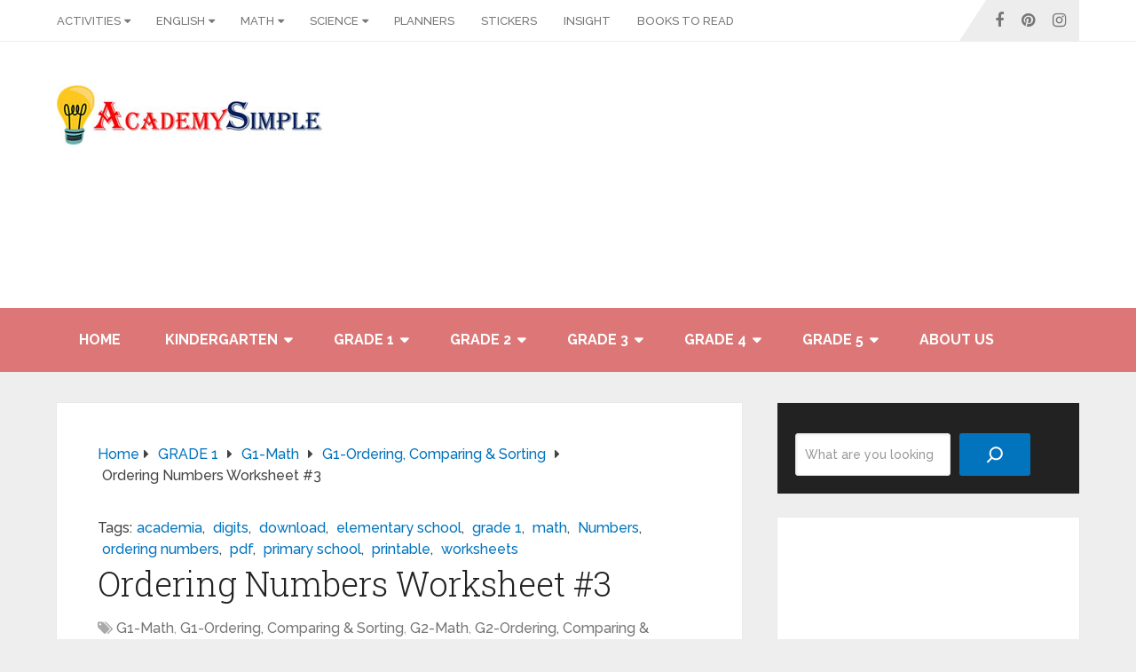

--- FILE ---
content_type: text/html; charset=UTF-8
request_url: https://www.academysimple.com/ordering-numbers-3/
body_size: 28176
content:
<!DOCTYPE html><html class="no-js" lang="en-US"> <script async src="https://pagead2.googlesyndication.com/pagead/js/adsbygoogle.js?client=ca-pub-8225709206920867"
     crossorigin="anonymous"></script>  <script src="https://www.googletagmanager.com/gtag/js?id=G-L0BL2WR95H" defer data-deferred="1"></script> <script src="[data-uri]" defer></script> <script src="https://fundingchoicesmessages.google.com/i/pub-8225709206920867?ers=1" nonce="wn6grkrHJNe3J43VzD74lA" defer data-deferred="1"></script><script nonce="wn6grkrHJNe3J43VzD74lA" src="[data-uri]" defer></script> <head  ><meta charset="UTF-8">
<!--[if IE ]><meta http-equiv="X-UA-Compatible" content="IE=edge,chrome=1">
<![endif]--><link rel="profile" href="http://gmpg.org/xfn/11" /><link rel="icon" href="https://www.academysimple.com/wp-content/uploads/2021/08/Picture5-1-e1641117685854.png" type="image/x-icon" /><meta name="msapplication-TileColor" content="#FFFFFF"><meta name="msapplication-TileImage" content="https://www.academysimple.com/wp-content/uploads/2021/08/cropped-Picture5-e1641118136288.png"><link rel="apple-touch-icon-precomposed" href="https://www.academysimple.com/wp-content/uploads/2021/08/cropped-Picture5-1-e1641117981245.png" /><meta name="viewport" content="width=device-width, initial-scale=1"><meta name="apple-mobile-web-app-capable" content="yes"><meta name="apple-mobile-web-app-status-bar-style" content="black"><link rel="prefetch" href="https://www.academysimple.com"><link rel="prerender" href="https://www.academysimple.com"><meta  content="Academy Simple" /><link rel="pingback" href="https://www.academysimple.com/xmlrpc.php" /><meta name='robots' content='index, follow, max-image-preview:large, max-snippet:-1, max-video-preview:-1' /> <script type="text/javascript" src="[data-uri]" defer></script> <title>Ordering Numbers Worksheet #3 - Academy Simple</title><meta name="description" content="Ordering Numbers Worksheet, We can order numbers from small to greater beginning 0 to 9, which is named as ascending order." /><link rel="canonical" href="https://www.academysimple.com/ordering-numbers-3/" /><meta property="og:locale" content="en_US" /><meta property="og:type" content="article" /><meta property="og:title" content="Ordering Numbers Worksheet #3 - Academy Simple" /><meta property="og:description" content="Ordering Numbers Worksheet, We can order numbers from small to greater beginning 0 to 9, which is named as ascending order." /><meta property="og:url" content="https://www.academysimple.com/ordering-numbers-3/" /><meta property="og:site_name" content="Academy Simple" /><meta property="article:published_time" content="2021-08-27T13:52:48+00:00" /><meta property="article:modified_time" content="2025-03-07T07:54:21+00:00" /><meta property="og:image" content="https://www.academysimple.com/wp-content/uploads/2021/08/Ordering-Numbers-002.jpg" /><meta property="og:image:width" content="600" /><meta property="og:image:height" content="776" /><meta property="og:image:type" content="image/jpeg" /><meta name="author" content="admin" /><meta name="twitter:card" content="summary_large_image" /><meta name="twitter:label1" content="Written by" /><meta name="twitter:data1" content="admin" /><meta name="twitter:label2" content="Est. reading time" /><meta name="twitter:data2" content="2 minutes" /><link rel="amphtml" href="https://www.academysimple.com/ordering-numbers-3/amp/" /><meta name="generator" content="AMP for WP 1.1.11"/><link rel='dns-prefetch' href='//www.googletagmanager.com' /><link rel='dns-prefetch' href='//pagead2.googlesyndication.com' /><link rel="alternate" type="application/rss+xml" title="Academy Simple &raquo; Feed" href="https://www.academysimple.com/feed/" /><link rel="alternate" type="application/rss+xml" title="Academy Simple &raquo; Comments Feed" href="https://www.academysimple.com/comments/feed/" /><link rel="alternate" title="oEmbed (JSON)" type="application/json+oembed" href="https://www.academysimple.com/wp-json/oembed/1.0/embed?url=https%3A%2F%2Fwww.academysimple.com%2Fordering-numbers-3%2F" /><link rel="alternate" title="oEmbed (XML)" type="text/xml+oembed" href="https://www.academysimple.com/wp-json/oembed/1.0/embed?url=https%3A%2F%2Fwww.academysimple.com%2Fordering-numbers-3%2F&#038;format=xml" /><style id='wp-img-auto-sizes-contain-inline-css' type='text/css'>img:is([sizes=auto i],[sizes^="auto," i]){contain-intrinsic-size:3000px 1500px}
/*# sourceURL=wp-img-auto-sizes-contain-inline-css */</style><link data-optimized="1" rel='stylesheet' id='wp-block-library-css' href='https://www.academysimple.com/wp-content/litespeed/css/8c13ff93c4deb51f3aa02bda3cf6f5f9.css?ver=6f5f9' type='text/css' media='all' /><style id='wp-block-list-inline-css' type='text/css'>ol,ul{box-sizing:border-box}:root :where(.wp-block-list.has-background){padding:1.25em 2.375em}
/*# sourceURL=https://www.academysimple.com/wp-includes/blocks/list/style.min.css */</style><style id='wp-block-search-inline-css' type='text/css'>.wp-block-search__button{margin-left:10px;word-break:normal}.wp-block-search__button.has-icon{line-height:0}.wp-block-search__button svg{height:1.25em;min-height:24px;min-width:24px;width:1.25em;fill:currentColor;vertical-align:text-bottom}:where(.wp-block-search__button){border:1px solid #ccc;padding:6px 10px}.wp-block-search__inside-wrapper{display:flex;flex:auto;flex-wrap:nowrap;max-width:100%}.wp-block-search__label{width:100%}.wp-block-search.wp-block-search__button-only .wp-block-search__button{box-sizing:border-box;display:flex;flex-shrink:0;justify-content:center;margin-left:0;max-width:100%}.wp-block-search.wp-block-search__button-only .wp-block-search__inside-wrapper{min-width:0!important;transition-property:width}.wp-block-search.wp-block-search__button-only .wp-block-search__input{flex-basis:100%;transition-duration:.3s}.wp-block-search.wp-block-search__button-only.wp-block-search__searchfield-hidden,.wp-block-search.wp-block-search__button-only.wp-block-search__searchfield-hidden .wp-block-search__inside-wrapper{overflow:hidden}.wp-block-search.wp-block-search__button-only.wp-block-search__searchfield-hidden .wp-block-search__input{border-left-width:0!important;border-right-width:0!important;flex-basis:0;flex-grow:0;margin:0;min-width:0!important;padding-left:0!important;padding-right:0!important;width:0!important}:where(.wp-block-search__input){appearance:none;border:1px solid #949494;flex-grow:1;font-family:inherit;font-size:inherit;font-style:inherit;font-weight:inherit;letter-spacing:inherit;line-height:inherit;margin-left:0;margin-right:0;min-width:3rem;padding:8px;text-decoration:unset!important;text-transform:inherit}:where(.wp-block-search__button-inside .wp-block-search__inside-wrapper){background-color:#fff;border:1px solid #949494;box-sizing:border-box;padding:4px}:where(.wp-block-search__button-inside .wp-block-search__inside-wrapper) .wp-block-search__input{border:none;border-radius:0;padding:0 4px}:where(.wp-block-search__button-inside .wp-block-search__inside-wrapper) .wp-block-search__input:focus{outline:none}:where(.wp-block-search__button-inside .wp-block-search__inside-wrapper) :where(.wp-block-search__button){padding:4px 8px}.wp-block-search.aligncenter .wp-block-search__inside-wrapper{margin:auto}.wp-block[data-align=right] .wp-block-search.wp-block-search__button-only .wp-block-search__inside-wrapper{float:right}
/*# sourceURL=https://www.academysimple.com/wp-includes/blocks/search/style.min.css */</style><style id='wp-block-search-theme-inline-css' type='text/css'>.wp-block-search .wp-block-search__label{font-weight:700}.wp-block-search__button{border:1px solid #ccc;padding:.375em .625em}
/*# sourceURL=https://www.academysimple.com/wp-includes/blocks/search/theme.min.css */</style><style id='wp-block-social-links-inline-css' type='text/css'>.wp-block-social-links{background:none;box-sizing:border-box;margin-left:0;padding-left:0;padding-right:0;text-indent:0}.wp-block-social-links .wp-social-link a,.wp-block-social-links .wp-social-link a:hover{border-bottom:0;box-shadow:none;text-decoration:none}.wp-block-social-links .wp-social-link svg{height:1em;width:1em}.wp-block-social-links .wp-social-link span:not(.screen-reader-text){font-size:.65em;margin-left:.5em;margin-right:.5em}.wp-block-social-links.has-small-icon-size{font-size:16px}.wp-block-social-links,.wp-block-social-links.has-normal-icon-size{font-size:24px}.wp-block-social-links.has-large-icon-size{font-size:36px}.wp-block-social-links.has-huge-icon-size{font-size:48px}.wp-block-social-links.aligncenter{display:flex;justify-content:center}.wp-block-social-links.alignright{justify-content:flex-end}.wp-block-social-link{border-radius:9999px;display:block}@media not (prefers-reduced-motion){.wp-block-social-link{transition:transform .1s ease}}.wp-block-social-link{height:auto}.wp-block-social-link a{align-items:center;display:flex;line-height:0}.wp-block-social-link:hover{transform:scale(1.1)}.wp-block-social-links .wp-block-social-link.wp-social-link{display:inline-block;margin:0;padding:0}.wp-block-social-links .wp-block-social-link.wp-social-link .wp-block-social-link-anchor,.wp-block-social-links .wp-block-social-link.wp-social-link .wp-block-social-link-anchor svg,.wp-block-social-links .wp-block-social-link.wp-social-link .wp-block-social-link-anchor:active,.wp-block-social-links .wp-block-social-link.wp-social-link .wp-block-social-link-anchor:hover,.wp-block-social-links .wp-block-social-link.wp-social-link .wp-block-social-link-anchor:visited{color:currentColor;fill:currentColor}:where(.wp-block-social-links:not(.is-style-logos-only)) .wp-social-link{background-color:#f0f0f0;color:#444}:where(.wp-block-social-links:not(.is-style-logos-only)) .wp-social-link-amazon{background-color:#f90;color:#fff}:where(.wp-block-social-links:not(.is-style-logos-only)) .wp-social-link-bandcamp{background-color:#1ea0c3;color:#fff}:where(.wp-block-social-links:not(.is-style-logos-only)) .wp-social-link-behance{background-color:#0757fe;color:#fff}:where(.wp-block-social-links:not(.is-style-logos-only)) .wp-social-link-bluesky{background-color:#0a7aff;color:#fff}:where(.wp-block-social-links:not(.is-style-logos-only)) .wp-social-link-codepen{background-color:#1e1f26;color:#fff}:where(.wp-block-social-links:not(.is-style-logos-only)) .wp-social-link-deviantart{background-color:#02e49b;color:#fff}:where(.wp-block-social-links:not(.is-style-logos-only)) .wp-social-link-discord{background-color:#5865f2;color:#fff}:where(.wp-block-social-links:not(.is-style-logos-only)) .wp-social-link-dribbble{background-color:#e94c89;color:#fff}:where(.wp-block-social-links:not(.is-style-logos-only)) .wp-social-link-dropbox{background-color:#4280ff;color:#fff}:where(.wp-block-social-links:not(.is-style-logos-only)) .wp-social-link-etsy{background-color:#f45800;color:#fff}:where(.wp-block-social-links:not(.is-style-logos-only)) .wp-social-link-facebook{background-color:#0866ff;color:#fff}:where(.wp-block-social-links:not(.is-style-logos-only)) .wp-social-link-fivehundredpx{background-color:#000;color:#fff}:where(.wp-block-social-links:not(.is-style-logos-only)) .wp-social-link-flickr{background-color:#0461dd;color:#fff}:where(.wp-block-social-links:not(.is-style-logos-only)) .wp-social-link-foursquare{background-color:#e65678;color:#fff}:where(.wp-block-social-links:not(.is-style-logos-only)) .wp-social-link-github{background-color:#24292d;color:#fff}:where(.wp-block-social-links:not(.is-style-logos-only)) .wp-social-link-goodreads{background-color:#eceadd;color:#382110}:where(.wp-block-social-links:not(.is-style-logos-only)) .wp-social-link-google{background-color:#ea4434;color:#fff}:where(.wp-block-social-links:not(.is-style-logos-only)) .wp-social-link-gravatar{background-color:#1d4fc4;color:#fff}:where(.wp-block-social-links:not(.is-style-logos-only)) .wp-social-link-instagram{background-color:#f00075;color:#fff}:where(.wp-block-social-links:not(.is-style-logos-only)) .wp-social-link-lastfm{background-color:#e21b24;color:#fff}:where(.wp-block-social-links:not(.is-style-logos-only)) .wp-social-link-linkedin{background-color:#0d66c2;color:#fff}:where(.wp-block-social-links:not(.is-style-logos-only)) .wp-social-link-mastodon{background-color:#3288d4;color:#fff}:where(.wp-block-social-links:not(.is-style-logos-only)) .wp-social-link-medium{background-color:#000;color:#fff}:where(.wp-block-social-links:not(.is-style-logos-only)) .wp-social-link-meetup{background-color:#f6405f;color:#fff}:where(.wp-block-social-links:not(.is-style-logos-only)) .wp-social-link-patreon{background-color:#000;color:#fff}:where(.wp-block-social-links:not(.is-style-logos-only)) .wp-social-link-pinterest{background-color:#e60122;color:#fff}:where(.wp-block-social-links:not(.is-style-logos-only)) .wp-social-link-pocket{background-color:#ef4155;color:#fff}:where(.wp-block-social-links:not(.is-style-logos-only)) .wp-social-link-reddit{background-color:#ff4500;color:#fff}:where(.wp-block-social-links:not(.is-style-logos-only)) .wp-social-link-skype{background-color:#0478d7;color:#fff}:where(.wp-block-social-links:not(.is-style-logos-only)) .wp-social-link-snapchat{background-color:#fefc00;color:#fff;stroke:#000}:where(.wp-block-social-links:not(.is-style-logos-only)) .wp-social-link-soundcloud{background-color:#ff5600;color:#fff}:where(.wp-block-social-links:not(.is-style-logos-only)) .wp-social-link-spotify{background-color:#1bd760;color:#fff}:where(.wp-block-social-links:not(.is-style-logos-only)) .wp-social-link-telegram{background-color:#2aabee;color:#fff}:where(.wp-block-social-links:not(.is-style-logos-only)) .wp-social-link-threads{background-color:#000;color:#fff}:where(.wp-block-social-links:not(.is-style-logos-only)) .wp-social-link-tiktok{background-color:#000;color:#fff}:where(.wp-block-social-links:not(.is-style-logos-only)) .wp-social-link-tumblr{background-color:#011835;color:#fff}:where(.wp-block-social-links:not(.is-style-logos-only)) .wp-social-link-twitch{background-color:#6440a4;color:#fff}:where(.wp-block-social-links:not(.is-style-logos-only)) .wp-social-link-twitter{background-color:#1da1f2;color:#fff}:where(.wp-block-social-links:not(.is-style-logos-only)) .wp-social-link-vimeo{background-color:#1eb7ea;color:#fff}:where(.wp-block-social-links:not(.is-style-logos-only)) .wp-social-link-vk{background-color:#4680c2;color:#fff}:where(.wp-block-social-links:not(.is-style-logos-only)) .wp-social-link-wordpress{background-color:#3499cd;color:#fff}:where(.wp-block-social-links:not(.is-style-logos-only)) .wp-social-link-whatsapp{background-color:#25d366;color:#fff}:where(.wp-block-social-links:not(.is-style-logos-only)) .wp-social-link-x{background-color:#000;color:#fff}:where(.wp-block-social-links:not(.is-style-logos-only)) .wp-social-link-yelp{background-color:#d32422;color:#fff}:where(.wp-block-social-links:not(.is-style-logos-only)) .wp-social-link-youtube{background-color:red;color:#fff}:where(.wp-block-social-links.is-style-logos-only) .wp-social-link{background:none}:where(.wp-block-social-links.is-style-logos-only) .wp-social-link svg{height:1.25em;width:1.25em}:where(.wp-block-social-links.is-style-logos-only) .wp-social-link-amazon{color:#f90}:where(.wp-block-social-links.is-style-logos-only) .wp-social-link-bandcamp{color:#1ea0c3}:where(.wp-block-social-links.is-style-logos-only) .wp-social-link-behance{color:#0757fe}:where(.wp-block-social-links.is-style-logos-only) .wp-social-link-bluesky{color:#0a7aff}:where(.wp-block-social-links.is-style-logos-only) .wp-social-link-codepen{color:#1e1f26}:where(.wp-block-social-links.is-style-logos-only) .wp-social-link-deviantart{color:#02e49b}:where(.wp-block-social-links.is-style-logos-only) .wp-social-link-discord{color:#5865f2}:where(.wp-block-social-links.is-style-logos-only) .wp-social-link-dribbble{color:#e94c89}:where(.wp-block-social-links.is-style-logos-only) .wp-social-link-dropbox{color:#4280ff}:where(.wp-block-social-links.is-style-logos-only) .wp-social-link-etsy{color:#f45800}:where(.wp-block-social-links.is-style-logos-only) .wp-social-link-facebook{color:#0866ff}:where(.wp-block-social-links.is-style-logos-only) .wp-social-link-fivehundredpx{color:#000}:where(.wp-block-social-links.is-style-logos-only) .wp-social-link-flickr{color:#0461dd}:where(.wp-block-social-links.is-style-logos-only) .wp-social-link-foursquare{color:#e65678}:where(.wp-block-social-links.is-style-logos-only) .wp-social-link-github{color:#24292d}:where(.wp-block-social-links.is-style-logos-only) .wp-social-link-goodreads{color:#382110}:where(.wp-block-social-links.is-style-logos-only) .wp-social-link-google{color:#ea4434}:where(.wp-block-social-links.is-style-logos-only) .wp-social-link-gravatar{color:#1d4fc4}:where(.wp-block-social-links.is-style-logos-only) .wp-social-link-instagram{color:#f00075}:where(.wp-block-social-links.is-style-logos-only) .wp-social-link-lastfm{color:#e21b24}:where(.wp-block-social-links.is-style-logos-only) .wp-social-link-linkedin{color:#0d66c2}:where(.wp-block-social-links.is-style-logos-only) .wp-social-link-mastodon{color:#3288d4}:where(.wp-block-social-links.is-style-logos-only) .wp-social-link-medium{color:#000}:where(.wp-block-social-links.is-style-logos-only) .wp-social-link-meetup{color:#f6405f}:where(.wp-block-social-links.is-style-logos-only) .wp-social-link-patreon{color:#000}:where(.wp-block-social-links.is-style-logos-only) .wp-social-link-pinterest{color:#e60122}:where(.wp-block-social-links.is-style-logos-only) .wp-social-link-pocket{color:#ef4155}:where(.wp-block-social-links.is-style-logos-only) .wp-social-link-reddit{color:#ff4500}:where(.wp-block-social-links.is-style-logos-only) .wp-social-link-skype{color:#0478d7}:where(.wp-block-social-links.is-style-logos-only) .wp-social-link-snapchat{color:#fff;stroke:#000}:where(.wp-block-social-links.is-style-logos-only) .wp-social-link-soundcloud{color:#ff5600}:where(.wp-block-social-links.is-style-logos-only) .wp-social-link-spotify{color:#1bd760}:where(.wp-block-social-links.is-style-logos-only) .wp-social-link-telegram{color:#2aabee}:where(.wp-block-social-links.is-style-logos-only) .wp-social-link-threads{color:#000}:where(.wp-block-social-links.is-style-logos-only) .wp-social-link-tiktok{color:#000}:where(.wp-block-social-links.is-style-logos-only) .wp-social-link-tumblr{color:#011835}:where(.wp-block-social-links.is-style-logos-only) .wp-social-link-twitch{color:#6440a4}:where(.wp-block-social-links.is-style-logos-only) .wp-social-link-twitter{color:#1da1f2}:where(.wp-block-social-links.is-style-logos-only) .wp-social-link-vimeo{color:#1eb7ea}:where(.wp-block-social-links.is-style-logos-only) .wp-social-link-vk{color:#4680c2}:where(.wp-block-social-links.is-style-logos-only) .wp-social-link-whatsapp{color:#25d366}:where(.wp-block-social-links.is-style-logos-only) .wp-social-link-wordpress{color:#3499cd}:where(.wp-block-social-links.is-style-logos-only) .wp-social-link-x{color:#000}:where(.wp-block-social-links.is-style-logos-only) .wp-social-link-yelp{color:#d32422}:where(.wp-block-social-links.is-style-logos-only) .wp-social-link-youtube{color:red}.wp-block-social-links.is-style-pill-shape .wp-social-link{width:auto}:root :where(.wp-block-social-links .wp-social-link a){padding:.25em}:root :where(.wp-block-social-links.is-style-logos-only .wp-social-link a){padding:0}:root :where(.wp-block-social-links.is-style-pill-shape .wp-social-link a){padding-left:.6666666667em;padding-right:.6666666667em}.wp-block-social-links:not(.has-icon-color):not(.has-icon-background-color) .wp-social-link-snapchat .wp-block-social-link-label{color:#000}
/*# sourceURL=https://www.academysimple.com/wp-includes/blocks/social-links/style.min.css */</style><style id='global-styles-inline-css' type='text/css'>:root{--wp--preset--aspect-ratio--square: 1;--wp--preset--aspect-ratio--4-3: 4/3;--wp--preset--aspect-ratio--3-4: 3/4;--wp--preset--aspect-ratio--3-2: 3/2;--wp--preset--aspect-ratio--2-3: 2/3;--wp--preset--aspect-ratio--16-9: 16/9;--wp--preset--aspect-ratio--9-16: 9/16;--wp--preset--color--black: #000000;--wp--preset--color--cyan-bluish-gray: #abb8c3;--wp--preset--color--white: #ffffff;--wp--preset--color--pale-pink: #f78da7;--wp--preset--color--vivid-red: #cf2e2e;--wp--preset--color--luminous-vivid-orange: #ff6900;--wp--preset--color--luminous-vivid-amber: #fcb900;--wp--preset--color--light-green-cyan: #7bdcb5;--wp--preset--color--vivid-green-cyan: #00d084;--wp--preset--color--pale-cyan-blue: #8ed1fc;--wp--preset--color--vivid-cyan-blue: #0693e3;--wp--preset--color--vivid-purple: #9b51e0;--wp--preset--gradient--vivid-cyan-blue-to-vivid-purple: linear-gradient(135deg,rgb(6,147,227) 0%,rgb(155,81,224) 100%);--wp--preset--gradient--light-green-cyan-to-vivid-green-cyan: linear-gradient(135deg,rgb(122,220,180) 0%,rgb(0,208,130) 100%);--wp--preset--gradient--luminous-vivid-amber-to-luminous-vivid-orange: linear-gradient(135deg,rgb(252,185,0) 0%,rgb(255,105,0) 100%);--wp--preset--gradient--luminous-vivid-orange-to-vivid-red: linear-gradient(135deg,rgb(255,105,0) 0%,rgb(207,46,46) 100%);--wp--preset--gradient--very-light-gray-to-cyan-bluish-gray: linear-gradient(135deg,rgb(238,238,238) 0%,rgb(169,184,195) 100%);--wp--preset--gradient--cool-to-warm-spectrum: linear-gradient(135deg,rgb(74,234,220) 0%,rgb(151,120,209) 20%,rgb(207,42,186) 40%,rgb(238,44,130) 60%,rgb(251,105,98) 80%,rgb(254,248,76) 100%);--wp--preset--gradient--blush-light-purple: linear-gradient(135deg,rgb(255,206,236) 0%,rgb(152,150,240) 100%);--wp--preset--gradient--blush-bordeaux: linear-gradient(135deg,rgb(254,205,165) 0%,rgb(254,45,45) 50%,rgb(107,0,62) 100%);--wp--preset--gradient--luminous-dusk: linear-gradient(135deg,rgb(255,203,112) 0%,rgb(199,81,192) 50%,rgb(65,88,208) 100%);--wp--preset--gradient--pale-ocean: linear-gradient(135deg,rgb(255,245,203) 0%,rgb(182,227,212) 50%,rgb(51,167,181) 100%);--wp--preset--gradient--electric-grass: linear-gradient(135deg,rgb(202,248,128) 0%,rgb(113,206,126) 100%);--wp--preset--gradient--midnight: linear-gradient(135deg,rgb(2,3,129) 0%,rgb(40,116,252) 100%);--wp--preset--font-size--small: 13px;--wp--preset--font-size--medium: 20px;--wp--preset--font-size--large: 36px;--wp--preset--font-size--x-large: 42px;--wp--preset--spacing--20: 0.44rem;--wp--preset--spacing--30: 0.67rem;--wp--preset--spacing--40: 1rem;--wp--preset--spacing--50: 1.5rem;--wp--preset--spacing--60: 2.25rem;--wp--preset--spacing--70: 3.38rem;--wp--preset--spacing--80: 5.06rem;--wp--preset--shadow--natural: 6px 6px 9px rgba(0, 0, 0, 0.2);--wp--preset--shadow--deep: 12px 12px 50px rgba(0, 0, 0, 0.4);--wp--preset--shadow--sharp: 6px 6px 0px rgba(0, 0, 0, 0.2);--wp--preset--shadow--outlined: 6px 6px 0px -3px rgb(255, 255, 255), 6px 6px rgb(0, 0, 0);--wp--preset--shadow--crisp: 6px 6px 0px rgb(0, 0, 0);}:where(.is-layout-flex){gap: 0.5em;}:where(.is-layout-grid){gap: 0.5em;}body .is-layout-flex{display: flex;}.is-layout-flex{flex-wrap: wrap;align-items: center;}.is-layout-flex > :is(*, div){margin: 0;}body .is-layout-grid{display: grid;}.is-layout-grid > :is(*, div){margin: 0;}:where(.wp-block-columns.is-layout-flex){gap: 2em;}:where(.wp-block-columns.is-layout-grid){gap: 2em;}:where(.wp-block-post-template.is-layout-flex){gap: 1.25em;}:where(.wp-block-post-template.is-layout-grid){gap: 1.25em;}.has-black-color{color: var(--wp--preset--color--black) !important;}.has-cyan-bluish-gray-color{color: var(--wp--preset--color--cyan-bluish-gray) !important;}.has-white-color{color: var(--wp--preset--color--white) !important;}.has-pale-pink-color{color: var(--wp--preset--color--pale-pink) !important;}.has-vivid-red-color{color: var(--wp--preset--color--vivid-red) !important;}.has-luminous-vivid-orange-color{color: var(--wp--preset--color--luminous-vivid-orange) !important;}.has-luminous-vivid-amber-color{color: var(--wp--preset--color--luminous-vivid-amber) !important;}.has-light-green-cyan-color{color: var(--wp--preset--color--light-green-cyan) !important;}.has-vivid-green-cyan-color{color: var(--wp--preset--color--vivid-green-cyan) !important;}.has-pale-cyan-blue-color{color: var(--wp--preset--color--pale-cyan-blue) !important;}.has-vivid-cyan-blue-color{color: var(--wp--preset--color--vivid-cyan-blue) !important;}.has-vivid-purple-color{color: var(--wp--preset--color--vivid-purple) !important;}.has-black-background-color{background-color: var(--wp--preset--color--black) !important;}.has-cyan-bluish-gray-background-color{background-color: var(--wp--preset--color--cyan-bluish-gray) !important;}.has-white-background-color{background-color: var(--wp--preset--color--white) !important;}.has-pale-pink-background-color{background-color: var(--wp--preset--color--pale-pink) !important;}.has-vivid-red-background-color{background-color: var(--wp--preset--color--vivid-red) !important;}.has-luminous-vivid-orange-background-color{background-color: var(--wp--preset--color--luminous-vivid-orange) !important;}.has-luminous-vivid-amber-background-color{background-color: var(--wp--preset--color--luminous-vivid-amber) !important;}.has-light-green-cyan-background-color{background-color: var(--wp--preset--color--light-green-cyan) !important;}.has-vivid-green-cyan-background-color{background-color: var(--wp--preset--color--vivid-green-cyan) !important;}.has-pale-cyan-blue-background-color{background-color: var(--wp--preset--color--pale-cyan-blue) !important;}.has-vivid-cyan-blue-background-color{background-color: var(--wp--preset--color--vivid-cyan-blue) !important;}.has-vivid-purple-background-color{background-color: var(--wp--preset--color--vivid-purple) !important;}.has-black-border-color{border-color: var(--wp--preset--color--black) !important;}.has-cyan-bluish-gray-border-color{border-color: var(--wp--preset--color--cyan-bluish-gray) !important;}.has-white-border-color{border-color: var(--wp--preset--color--white) !important;}.has-pale-pink-border-color{border-color: var(--wp--preset--color--pale-pink) !important;}.has-vivid-red-border-color{border-color: var(--wp--preset--color--vivid-red) !important;}.has-luminous-vivid-orange-border-color{border-color: var(--wp--preset--color--luminous-vivid-orange) !important;}.has-luminous-vivid-amber-border-color{border-color: var(--wp--preset--color--luminous-vivid-amber) !important;}.has-light-green-cyan-border-color{border-color: var(--wp--preset--color--light-green-cyan) !important;}.has-vivid-green-cyan-border-color{border-color: var(--wp--preset--color--vivid-green-cyan) !important;}.has-pale-cyan-blue-border-color{border-color: var(--wp--preset--color--pale-cyan-blue) !important;}.has-vivid-cyan-blue-border-color{border-color: var(--wp--preset--color--vivid-cyan-blue) !important;}.has-vivid-purple-border-color{border-color: var(--wp--preset--color--vivid-purple) !important;}.has-vivid-cyan-blue-to-vivid-purple-gradient-background{background: var(--wp--preset--gradient--vivid-cyan-blue-to-vivid-purple) !important;}.has-light-green-cyan-to-vivid-green-cyan-gradient-background{background: var(--wp--preset--gradient--light-green-cyan-to-vivid-green-cyan) !important;}.has-luminous-vivid-amber-to-luminous-vivid-orange-gradient-background{background: var(--wp--preset--gradient--luminous-vivid-amber-to-luminous-vivid-orange) !important;}.has-luminous-vivid-orange-to-vivid-red-gradient-background{background: var(--wp--preset--gradient--luminous-vivid-orange-to-vivid-red) !important;}.has-very-light-gray-to-cyan-bluish-gray-gradient-background{background: var(--wp--preset--gradient--very-light-gray-to-cyan-bluish-gray) !important;}.has-cool-to-warm-spectrum-gradient-background{background: var(--wp--preset--gradient--cool-to-warm-spectrum) !important;}.has-blush-light-purple-gradient-background{background: var(--wp--preset--gradient--blush-light-purple) !important;}.has-blush-bordeaux-gradient-background{background: var(--wp--preset--gradient--blush-bordeaux) !important;}.has-luminous-dusk-gradient-background{background: var(--wp--preset--gradient--luminous-dusk) !important;}.has-pale-ocean-gradient-background{background: var(--wp--preset--gradient--pale-ocean) !important;}.has-electric-grass-gradient-background{background: var(--wp--preset--gradient--electric-grass) !important;}.has-midnight-gradient-background{background: var(--wp--preset--gradient--midnight) !important;}.has-small-font-size{font-size: var(--wp--preset--font-size--small) !important;}.has-medium-font-size{font-size: var(--wp--preset--font-size--medium) !important;}.has-large-font-size{font-size: var(--wp--preset--font-size--large) !important;}.has-x-large-font-size{font-size: var(--wp--preset--font-size--x-large) !important;}
/*# sourceURL=global-styles-inline-css */</style><style id='core-block-supports-inline-css' type='text/css'>.wp-container-core-social-links-is-layout-765c4724{justify-content:flex-end;}
/*# sourceURL=core-block-supports-inline-css */</style><style id='classic-theme-styles-inline-css' type='text/css'>/*! This file is auto-generated */
.wp-block-button__link{color:#fff;background-color:#32373c;border-radius:9999px;box-shadow:none;text-decoration:none;padding:calc(.667em + 2px) calc(1.333em + 2px);font-size:1.125em}.wp-block-file__button{background:#32373c;color:#fff;text-decoration:none}
/*# sourceURL=/wp-includes/css/classic-themes.min.css */</style><link data-optimized="1" rel='stylesheet' id='quiz-maker-css' href='https://www.academysimple.com/wp-content/litespeed/css/f992104dc4a2b79ae9bc318eec7d84cb.css?ver=d84cb' type='text/css' media='all' /><link data-optimized="1" rel='stylesheet' id='schema-stylesheet-css' href='https://www.academysimple.com/wp-content/litespeed/css/d13100b4d466d8a2f9c3b602a55c490c.css?ver=c490c' type='text/css' media='all' /><style id='schema-stylesheet-inline-css' type='text/css'>body {background-color:#eeeeee;}
		.main-header.regular_header, .regular_header #primary-navigation .navigation ul ul li {background-color:#ffffff;}
		.main-header.logo_in_nav_header, .logo_in_nav_header #primary-navigation .navigation ul ul li {background-color:#ffffff;}
		body {background-color:#eeeeee;}
		.pace .pace-progress, #mobile-menu-wrapper ul li a:hover, .pagination .page-numbers.current, .pagination a:hover, .single .pagination a:hover .current { background: #0274BE; }
		.postauthor h5, .textwidget a, .pnavigation2 a, .sidebar.c-4-12 a:hover, footer .widget li a:hover, .sidebar.c-4-12 a:hover, .reply a, .title a:hover, .post-info a:hover, .widget .thecomment, #tabber .inside li a:hover, .readMore a:hover, .fn a, a, a:hover, #secondary-navigation .navigation ul li a:hover, .readMore a, #primary-navigation a:hover, #secondary-navigation .navigation ul .current-menu-item a, .widget .wp_review_tab_widget_content a, .sidebar .wpt_widget_content a { color:#0274BE; }
		a#pull, #commentform input#submit, #mtscontact_submit, .mts-subscribe input[type='submit'], .widget_product_search input[type='submit'], #move-to-top:hover, .currenttext, .pagination a:hover, .pagination .nav-previous a:hover, .pagination .nav-next a:hover, #load-posts a:hover, .single .pagination a:hover .currenttext, .single .pagination > .current .currenttext, #tabber ul.tabs li a.selected, .tagcloud a, .wp-block-tag-cloud a, .navigation ul .sfHover a, .woocommerce a.button, .woocommerce-page a.button, .woocommerce button.button, .woocommerce-page button.button, .woocommerce input.button, .woocommerce-page input.button, .woocommerce #respond input#submit, .woocommerce-page #respond input#submit, .woocommerce #content input.button, .woocommerce-page #content input.button, .woocommerce .bypostauthor:after, #searchsubmit, .woocommerce nav.woocommerce-pagination ul li span.current, .woocommerce-page nav.woocommerce-pagination ul li span.current, .woocommerce #content nav.woocommerce-pagination ul li span.current, .woocommerce-page #content nav.woocommerce-pagination ul li span.current, .woocommerce nav.woocommerce-pagination ul li a:hover, .woocommerce-page nav.woocommerce-pagination ul li a:hover, .woocommerce #content nav.woocommerce-pagination ul li a:hover, .woocommerce-page #content nav.woocommerce-pagination ul li a:hover, .woocommerce nav.woocommerce-pagination ul li a:focus, .woocommerce-page nav.woocommerce-pagination ul li a:focus, .woocommerce #content nav.woocommerce-pagination ul li a:focus, .woocommerce-page #content nav.woocommerce-pagination ul li a:focus, .woocommerce a.button, .woocommerce-page a.button, .woocommerce button.button, .woocommerce-page button.button, .woocommerce input.button, .woocommerce-page input.button, .woocommerce #respond input#submit, .woocommerce-page #respond input#submit, .woocommerce #content input.button, .woocommerce-page #content input.button, .latestPost-review-wrapper, .latestPost .review-type-circle.latestPost-review-wrapper, #wpmm-megamenu .review-total-only, .sbutton, #searchsubmit, .widget .wpt_widget_content #tags-tab-content ul li a, .widget .review-total-only.large-thumb, #add_payment_method .wc-proceed-to-checkout a.checkout-button, .woocommerce-cart .wc-proceed-to-checkout a.checkout-button, .woocommerce-checkout .wc-proceed-to-checkout a.checkout-button, .woocommerce #respond input#submit.alt:hover, .woocommerce a.button.alt:hover, .woocommerce button.button.alt:hover, .woocommerce input.button.alt:hover, .woocommerce #respond input#submit.alt, .woocommerce a.button.alt, .woocommerce button.button.alt, .woocommerce input.button.alt, .woocommerce-account .woocommerce-MyAccount-navigation li.is-active, .woocommerce-product-search button[type='submit'], .woocommerce .woocommerce-widget-layered-nav-dropdown__submit, .wp-block-search .wp-block-search__button { background-color:#0274BE; color: #fff!important; }
		.related-posts .title a:hover, .latestPost .title a { color: #0274BE; }
		.navigation #wpmm-megamenu .wpmm-pagination a { background-color: #0274BE!important; }
		#header .sbutton, #secondary-navigation .ajax-search-results li a:hover { color: #0274BE!important; }
		footer {background-color:#f2ecd0; }
		
		.copyrights { background-color: #ffffff; }
		.flex-control-thumbs .flex-active{ border-top:3px solid #0274BE;}
		.wpmm-megamenu-showing.wpmm-light-scheme { background-color:#0274BE!important; }
		.regular_header #header {background-color:#dd7777; }
		.logo_in_nav_header #header {background-color:#222222; }
		
		
		
		
		
		@media screen and (max-width:865px) { #catcher { height: 0px!important } .sticky-navigation-active { position: relative!important; top: 0px!important } }
		
	
/*# sourceURL=schema-stylesheet-inline-css */</style><link data-optimized="1" rel='stylesheet' id='responsive-css' href='https://www.academysimple.com/wp-content/litespeed/css/2d42bc833cd8624b102d713b375c263d.css?ver=c263d' type='text/css' media='all' /><link data-optimized="1" rel='stylesheet' id='fontawesome-css' href='https://www.academysimple.com/wp-content/litespeed/css/85a0af53ed77351a5fbebcc35b3e3e9e.css?ver=e3e9e' type='text/css' media='all' /> <script type="text/javascript" src="https://www.academysimple.com/wp-includes/js/jquery/jquery.min.js" id="jquery-core-js"></script> <script data-optimized="1" type="text/javascript" src="https://www.academysimple.com/wp-content/litespeed/js/661544b042fa1f85440e234b958a4f81.js?ver=a4f81" id="jquery-migrate-js" defer data-deferred="1"></script> 
 <script type="text/javascript" src="https://www.googletagmanager.com/gtag/js?id=G-LP2ZN7LHV7" id="google_gtagjs-js" defer data-deferred="1"></script> <script type="text/javascript" id="google_gtagjs-js-after" src="[data-uri]" defer></script> <link rel="https://api.w.org/" href="https://www.academysimple.com/wp-json/" /><link rel="alternate" title="JSON" type="application/json" href="https://www.academysimple.com/wp-json/wp/v2/posts/952" /><link rel="EditURI" type="application/rsd+xml" title="RSD" href="https://www.academysimple.com/xmlrpc.php?rsd" /><link rel='shortlink' href='https://www.academysimple.com/?p=952' /><meta name="generator" content="Site Kit by Google 1.168.0" /><link href="//fonts.googleapis.com/css?family=Roboto+Slab:normal|Raleway:500|Raleway:700|Roboto+Slab:300&amp;subset=latin&display=swap" rel="stylesheet" type="text/css"><style type="text/css">#logo a { font-family: 'Roboto Slab'; font-weight: normal; font-size: 32px; color: #222;text-transform: uppercase; }
#primary-navigation a, .mts-cart { font-family: 'Raleway'; font-weight: 500; font-size: 13px; color: #777; }
#secondary-navigation a { font-family: 'Raleway'; font-weight: 700; font-size: 16px; color: #fff;text-transform: uppercase; }
.latestPost .title a { font-family: 'Roboto Slab'; font-weight: 300; font-size: 38px; color: #0274BE; }
.single-title { font-family: 'Roboto Slab'; font-weight: 300; font-size: 38px; color: #222; }
body { font-family: 'Raleway'; font-weight: 500; font-size: 16px; color: #444444; }
#sidebar .widget h3 { font-family: 'Roboto Slab'; font-weight: normal; font-size: 20px; color: #222222;text-transform: uppercase; }
#sidebar .widget { font-family: 'Raleway'; font-weight: 500; font-size: 16px; color: #444444; }
.footer-widgets h3 { font-family: 'Roboto Slab'; font-weight: normal; font-size: 18px; color: #ffffff;text-transform: uppercase; }
.f-widget a, footer .wpt_widget_content a, footer .wp_review_tab_widget_content a, footer .wpt_tab_widget_content a, footer .widget .wp_review_tab_widget_content a { font-family: 'Raleway'; font-weight: 500; font-size: 16px; color: #999999; }
.footer-widgets, .f-widget .top-posts .comment_num, footer .meta, footer .twitter_time, footer .widget .wpt_widget_content .wpt-postmeta, footer .widget .wpt_comment_content, footer .widget .wpt_excerpt, footer .wp_review_tab_widget_content .wp-review-tab-postmeta, footer .advanced-recent-posts p, footer .popular-posts p, footer .category-posts p { font-family: 'Raleway'; font-weight: 500; font-size: 16px; color: #777777; }
#copyright-note { font-family: 'Raleway'; font-weight: 500; font-size: 14px; color: #7e7d7d; }
h1 { font-family: 'Roboto Slab'; font-weight: normal; font-size: 28px; color: #222222; }
h2 { font-family: 'Roboto Slab'; font-weight: normal; font-size: 24px; color: #222222; }
h3 { font-family: 'Roboto Slab'; font-weight: normal; font-size: 22px; color: #222222; }
h4 { font-family: 'Roboto Slab'; font-weight: normal; font-size: 20px; color: #222222; }
h5 { font-family: 'Roboto Slab'; font-weight: normal; font-size: 18px; color: #222222; }
h6 { font-family: 'Roboto Slab'; font-weight: normal; font-size: 16px; color: #222222; }</style><meta name="google-adsense-platform-account" content="ca-host-pub-2644536267352236"><meta name="google-adsense-platform-domain" content="sitekit.withgoogle.com">
 <script type="application/ld+json" class="saswp-schema-markup-output">[{"@context":"https:\/\/schema.org\/","@graph":[{"@context":"https:\/\/schema.org\/","@type":"SiteNavigationElement","@id":"https:\/\/www.academysimple.com\/#home","name":"HOME","url":"https:\/\/www.academysimple.com"},{"@context":"https:\/\/schema.org\/","@type":"SiteNavigationElement","@id":"https:\/\/www.academysimple.com\/#kindergarten","name":"KINDERGARTEN","url":"https:\/\/www.academysimple.com\/category\/kindergarten\/"},{"@context":"https:\/\/schema.org\/","@type":"SiteNavigationElement","@id":"https:\/\/www.academysimple.com\/#activities","name":"Activities","url":"https:\/\/www.academysimple.com\/category\/kindergarten\/k-activities\/"},{"@context":"https:\/\/schema.org\/","@type":"SiteNavigationElement","@id":"https:\/\/www.academysimple.com\/#coloring","name":"Coloring","url":"https:\/\/www.academysimple.com\/category\/kindergarten\/k-activities\/k-coloring\/"},{"@context":"https:\/\/schema.org\/","@type":"SiteNavigationElement","@id":"https:\/\/www.academysimple.com\/#cutting","name":"Cutting","url":"https:\/\/www.academysimple.com\/category\/kindergarten\/k-activities\/k-cutting\/"},{"@context":"https:\/\/schema.org\/","@type":"SiteNavigationElement","@id":"https:\/\/www.academysimple.com\/#matching","name":"Matching","url":"https:\/\/www.academysimple.com\/category\/kindergarten\/k-activities\/k-matching\/"},{"@context":"https:\/\/schema.org\/","@type":"SiteNavigationElement","@id":"https:\/\/www.academysimple.com\/#odd-one-out","name":"Odd One Out","url":"https:\/\/www.academysimple.com\/category\/kindergarten\/k-activities\/k-oddoneout\/"},{"@context":"https:\/\/schema.org\/","@type":"SiteNavigationElement","@id":"https:\/\/www.academysimple.com\/#positions","name":"Positions","url":"https:\/\/www.academysimple.com\/category\/kindergarten\/k-activities\/k-positions\/"},{"@context":"https:\/\/schema.org\/","@type":"SiteNavigationElement","@id":"https:\/\/www.academysimple.com\/#puzzles","name":"Puzzles","url":"https:\/\/www.academysimple.com\/category\/kindergarten\/k-activities\/k-puzzles\/"},{"@context":"https:\/\/schema.org\/","@type":"SiteNavigationElement","@id":"https:\/\/www.academysimple.com\/#tracing","name":"Tracing","url":"https:\/\/www.academysimple.com\/category\/kindergarten\/k-activities\/k-tracing\/"},{"@context":"https:\/\/schema.org\/","@type":"SiteNavigationElement","@id":"https:\/\/www.academysimple.com\/#english","name":"English","url":"https:\/\/www.academysimple.com\/category\/kindergarten\/k-english\/"},{"@context":"https:\/\/schema.org\/","@type":"SiteNavigationElement","@id":"https:\/\/www.academysimple.com\/#early-writing","name":"Early Writing","url":"https:\/\/www.academysimple.com\/category\/kindergarten\/k-english\/k-writing\/"},{"@context":"https:\/\/schema.org\/","@type":"SiteNavigationElement","@id":"https:\/\/www.academysimple.com\/#letters","name":"Letters","url":"https:\/\/www.academysimple.com\/category\/kindergarten\/k-english\/k-letters\/"},{"@context":"https:\/\/schema.org\/","@type":"SiteNavigationElement","@id":"https:\/\/www.academysimple.com\/#phonics","name":"Phonics","url":"https:\/\/www.academysimple.com\/category\/kindergarten\/k-english\/k-phonics\/"},{"@context":"https:\/\/schema.org\/","@type":"SiteNavigationElement","@id":"https:\/\/www.academysimple.com\/#reading-comprehension","name":"Reading Comprehension","url":"https:\/\/www.academysimple.com\/category\/kindergarten\/k-english\/k-reading\/"},{"@context":"https:\/\/schema.org\/","@type":"SiteNavigationElement","@id":"https:\/\/www.academysimple.com\/#words-vocabulary","name":"Words & Vocabulary","url":"https:\/\/www.academysimple.com\/category\/kindergarten\/k-english\/k-words\/"},{"@context":"https:\/\/schema.org\/","@type":"SiteNavigationElement","@id":"https:\/\/www.academysimple.com\/#math","name":"Math","url":"https:\/\/www.academysimple.com\/category\/kindergarten\/k-math\/"},{"@context":"https:\/\/schema.org\/","@type":"SiteNavigationElement","@id":"https:\/\/www.academysimple.com\/#addition","name":"Addition","url":"https:\/\/www.academysimple.com\/category\/kindergarten\/k-math\/k-addition\/"},{"@context":"https:\/\/schema.org\/","@type":"SiteNavigationElement","@id":"https:\/\/www.academysimple.com\/#data-graph","name":"Data & Graph","url":"https:\/\/www.academysimple.com\/category\/kindergarten\/k-math\/k-data\/"},{"@context":"https:\/\/schema.org\/","@type":"SiteNavigationElement","@id":"https:\/\/www.academysimple.com\/#logical-thinking","name":"Logical Thinking","url":"https:\/\/www.academysimple.com\/category\/kindergarten\/k-math\/k-logical\/"},{"@context":"https:\/\/schema.org\/","@type":"SiteNavigationElement","@id":"https:\/\/www.academysimple.com\/#measurements","name":"Measurements","url":"https:\/\/www.academysimple.com\/category\/kindergarten\/k-math\/k-measurements\/"},{"@context":"https:\/\/schema.org\/","@type":"SiteNavigationElement","@id":"https:\/\/www.academysimple.com\/#number-sense","name":"Number Sense","url":"https:\/\/www.academysimple.com\/category\/kindergarten\/k-math\/k-numbers\/"},{"@context":"https:\/\/schema.org\/","@type":"SiteNavigationElement","@id":"https:\/\/www.academysimple.com\/#ordering-comparing","name":"Ordering & Comparing","url":"https:\/\/www.academysimple.com\/category\/kindergarten\/k-math\/k-ordering\/"},{"@context":"https:\/\/schema.org\/","@type":"SiteNavigationElement","@id":"https:\/\/www.academysimple.com\/#shapes-patterns","name":"Shapes & Patterns","url":"https:\/\/www.academysimple.com\/category\/kindergarten\/k-math\/k-shapes\/"},{"@context":"https:\/\/schema.org\/","@type":"SiteNavigationElement","@id":"https:\/\/www.academysimple.com\/#subtraction","name":"Subtraction","url":"https:\/\/www.academysimple.com\/category\/kindergarten\/k-math\/k-subtraction\/"},{"@context":"https:\/\/schema.org\/","@type":"SiteNavigationElement","@id":"https:\/\/www.academysimple.com\/#science","name":"Science","url":"https:\/\/www.academysimple.com\/category\/kindergarten\/k-science\/"},{"@context":"https:\/\/schema.org\/","@type":"SiteNavigationElement","@id":"https:\/\/www.academysimple.com\/#animals","name":"Animals","url":"https:\/\/www.academysimple.com\/category\/kindergarten\/k-science\/k-animals\/"},{"@context":"https:\/\/schema.org\/","@type":"SiteNavigationElement","@id":"https:\/\/www.academysimple.com\/#energy","name":"Energy","url":"https:\/\/www.academysimple.com\/category\/kindergarten\/k-science\/k-energy\/"},{"@context":"https:\/\/schema.org\/","@type":"SiteNavigationElement","@id":"https:\/\/www.academysimple.com\/#environment","name":"Environment","url":"https:\/\/www.academysimple.com\/category\/kindergarten\/k-science\/k-environment\/"},{"@context":"https:\/\/schema.org\/","@type":"SiteNavigationElement","@id":"https:\/\/www.academysimple.com\/#foods","name":"Foods","url":"https:\/\/www.academysimple.com\/category\/kindergarten\/k-science\/k-foods\/"},{"@context":"https:\/\/schema.org\/","@type":"SiteNavigationElement","@id":"https:\/\/www.academysimple.com\/#living-things","name":"Living Things","url":"https:\/\/www.academysimple.com\/category\/kindergarten\/k-science\/k-living\/"},{"@context":"https:\/\/schema.org\/","@type":"SiteNavigationElement","@id":"https:\/\/www.academysimple.com\/#our-bodies","name":"Our Bodies","url":"https:\/\/www.academysimple.com\/category\/kindergarten\/k-science\/k-ourbodies\/"},{"@context":"https:\/\/schema.org\/","@type":"SiteNavigationElement","@id":"https:\/\/www.academysimple.com\/#physical-sciences","name":"Physical Sciences","url":"https:\/\/www.academysimple.com\/category\/kindergarten\/k-science\/k-physical\/"},{"@context":"https:\/\/schema.org\/","@type":"SiteNavigationElement","@id":"https:\/\/www.academysimple.com\/#plants","name":"Plants","url":"https:\/\/www.academysimple.com\/category\/kindergarten\/k-science\/k-plants\/"},{"@context":"https:\/\/schema.org\/","@type":"SiteNavigationElement","@id":"https:\/\/www.academysimple.com\/#weather-season","name":"Weather & Season","url":"https:\/\/www.academysimple.com\/category\/kindergarten\/k-science\/k-weather\/"},{"@context":"https:\/\/schema.org\/","@type":"SiteNavigationElement","@id":"https:\/\/www.academysimple.com\/#grade-1","name":"GRADE 1","url":"https:\/\/www.academysimple.com\/category\/grade-1\/"},{"@context":"https:\/\/schema.org\/","@type":"SiteNavigationElement","@id":"https:\/\/www.academysimple.com\/#activities","name":"Activities","url":"https:\/\/www.academysimple.com\/category\/grade-1\/g1-activities\/"},{"@context":"https:\/\/schema.org\/","@type":"SiteNavigationElement","@id":"https:\/\/www.academysimple.com\/#coloring","name":"Coloring","url":"https:\/\/www.academysimple.com\/category\/grade-1\/g1-activities\/g1-coloring\/"},{"@context":"https:\/\/schema.org\/","@type":"SiteNavigationElement","@id":"https:\/\/www.academysimple.com\/#matching","name":"Matching","url":"https:\/\/www.academysimple.com\/category\/grade-1\/g1-activities\/g1-matching\/"},{"@context":"https:\/\/schema.org\/","@type":"SiteNavigationElement","@id":"https:\/\/www.academysimple.com\/#odd-one-out","name":"Odd One Out","url":"https:\/\/www.academysimple.com\/category\/grade-1\/g1-activities\/g1-oddoneout\/"},{"@context":"https:\/\/schema.org\/","@type":"SiteNavigationElement","@id":"https:\/\/www.academysimple.com\/#positions","name":"Positions","url":"https:\/\/www.academysimple.com\/category\/grade-1\/g1-activities\/g1-positions\/"},{"@context":"https:\/\/schema.org\/","@type":"SiteNavigationElement","@id":"https:\/\/www.academysimple.com\/#puzzles","name":"Puzzles","url":"https:\/\/www.academysimple.com\/category\/grade-1\/g1-activities\/g1-puzzles\/"},{"@context":"https:\/\/schema.org\/","@type":"SiteNavigationElement","@id":"https:\/\/www.academysimple.com\/#english","name":"English","url":"https:\/\/www.academysimple.com\/category\/grade-1\/g1-english\/"},{"@context":"https:\/\/schema.org\/","@type":"SiteNavigationElement","@id":"https:\/\/www.academysimple.com\/#early-writing","name":"Early Writing","url":"https:\/\/www.academysimple.com\/category\/grade-1\/g1-english\/g1-writing\/"},{"@context":"https:\/\/schema.org\/","@type":"SiteNavigationElement","@id":"https:\/\/www.academysimple.com\/#grammar","name":"Grammar","url":"https:\/\/www.academysimple.com\/category\/grade-1\/g1-english\/g1-grammar\/"},{"@context":"https:\/\/schema.org\/","@type":"SiteNavigationElement","@id":"https:\/\/www.academysimple.com\/#letters","name":"Letters","url":"https:\/\/www.academysimple.com\/category\/grade-1\/g1-english\/g1-letters\/"},{"@context":"https:\/\/schema.org\/","@type":"SiteNavigationElement","@id":"https:\/\/www.academysimple.com\/#phonics","name":"Phonics","url":"https:\/\/www.academysimple.com\/category\/grade-1\/g1-english\/g1-phonics\/"},{"@context":"https:\/\/schema.org\/","@type":"SiteNavigationElement","@id":"https:\/\/www.academysimple.com\/#reading-comprehension","name":"Reading Comprehension","url":"https:\/\/www.academysimple.com\/category\/grade-1\/g1-english\/g1-reading\/"},{"@context":"https:\/\/schema.org\/","@type":"SiteNavigationElement","@id":"https:\/\/www.academysimple.com\/#words-vocabulary","name":"Words & Vocabulary","url":"https:\/\/www.academysimple.com\/category\/grade-1\/g1-english\/g1-words\/"},{"@context":"https:\/\/schema.org\/","@type":"SiteNavigationElement","@id":"https:\/\/www.academysimple.com\/#math","name":"Math","url":"https:\/\/www.academysimple.com\/category\/grade-1\/g1-math\/"},{"@context":"https:\/\/schema.org\/","@type":"SiteNavigationElement","@id":"https:\/\/www.academysimple.com\/#addition","name":"Addition","url":"https:\/\/www.academysimple.com\/category\/grade-1\/g1-math\/g1-addition\/"},{"@context":"https:\/\/schema.org\/","@type":"SiteNavigationElement","@id":"https:\/\/www.academysimple.com\/#data-graph","name":"Data & Graph","url":"https:\/\/www.academysimple.com\/category\/grade-1\/g1-math\/g1-data\/"},{"@context":"https:\/\/schema.org\/","@type":"SiteNavigationElement","@id":"https:\/\/www.academysimple.com\/#fractions","name":"Fractions","url":"https:\/\/www.academysimple.com\/category\/grade-1\/g1-math\/g1-fractions\/"},{"@context":"https:\/\/schema.org\/","@type":"SiteNavigationElement","@id":"https:\/\/www.academysimple.com\/#logical-thinking","name":"Logical Thinking","url":"https:\/\/www.academysimple.com\/category\/grade-1\/g1-math\/g1-logical\/"},{"@context":"https:\/\/schema.org\/","@type":"SiteNavigationElement","@id":"https:\/\/www.academysimple.com\/#measurements","name":"Measurements","url":"https:\/\/www.academysimple.com\/category\/grade-1\/g1-math\/g1-measurement\/"},{"@context":"https:\/\/schema.org\/","@type":"SiteNavigationElement","@id":"https:\/\/www.academysimple.com\/#mixed-operations","name":"Mixed Operations","url":"https:\/\/www.academysimple.com\/category\/grade-1\/g1-math\/g1-mixed\/"},{"@context":"https:\/\/schema.org\/","@type":"SiteNavigationElement","@id":"https:\/\/www.academysimple.com\/#money","name":"Money","url":"https:\/\/www.academysimple.com\/category\/grade-1\/g1-math\/g1-money\/"},{"@context":"https:\/\/schema.org\/","@type":"SiteNavigationElement","@id":"https:\/\/www.academysimple.com\/#multiplication","name":"Multiplication","url":"https:\/\/www.academysimple.com\/category\/grade-1\/g1-math\/g1-multiplication\/"},{"@context":"https:\/\/schema.org\/","@type":"SiteNavigationElement","@id":"https:\/\/www.academysimple.com\/#number-sense","name":"Number Sense","url":"https:\/\/www.academysimple.com\/category\/grade-1\/g1-math\/g1-numbers\/"},{"@context":"https:\/\/schema.org\/","@type":"SiteNavigationElement","@id":"https:\/\/www.academysimple.com\/#ordering-comparing","name":"Ordering & Comparing","url":"https:\/\/www.academysimple.com\/category\/grade-1\/g1-math\/g1-ordering\/"},{"@context":"https:\/\/schema.org\/","@type":"SiteNavigationElement","@id":"https:\/\/www.academysimple.com\/#shapes-patterns","name":"Shapes & Patterns","url":"https:\/\/www.academysimple.com\/category\/grade-1\/g1-math\/g1-shapes\/"},{"@context":"https:\/\/schema.org\/","@type":"SiteNavigationElement","@id":"https:\/\/www.academysimple.com\/#subtraction","name":"Subtraction","url":"https:\/\/www.academysimple.com\/category\/grade-1\/g1-math\/g1-subtraction\/"},{"@context":"https:\/\/schema.org\/","@type":"SiteNavigationElement","@id":"https:\/\/www.academysimple.com\/#time","name":"Time","url":"https:\/\/www.academysimple.com\/category\/grade-1\/g1-math\/g1-time\/"},{"@context":"https:\/\/schema.org\/","@type":"SiteNavigationElement","@id":"https:\/\/www.academysimple.com\/#science","name":"Science","url":"https:\/\/www.academysimple.com\/category\/grade-1\/science\/"},{"@context":"https:\/\/schema.org\/","@type":"SiteNavigationElement","@id":"https:\/\/www.academysimple.com\/#animals","name":"Animals","url":"https:\/\/www.academysimple.com\/category\/grade-1\/science\/g1-animals\/"},{"@context":"https:\/\/schema.org\/","@type":"SiteNavigationElement","@id":"https:\/\/www.academysimple.com\/#calendar","name":"Calendar","url":"https:\/\/www.academysimple.com\/category\/grade-1\/science\/g1-calendar\/"},{"@context":"https:\/\/schema.org\/","@type":"SiteNavigationElement","@id":"https:\/\/www.academysimple.com\/#energy-sound-light","name":"Energy, Sound & Light","url":"https:\/\/www.academysimple.com\/category\/grade-1\/science\/g1-energy\/"},{"@context":"https:\/\/schema.org\/","@type":"SiteNavigationElement","@id":"https:\/\/www.academysimple.com\/#environment","name":"Environment","url":"https:\/\/www.academysimple.com\/category\/grade-1\/science\/g1-environment\/"},{"@context":"https:\/\/schema.org\/","@type":"SiteNavigationElement","@id":"https:\/\/www.academysimple.com\/#living-things","name":"Living Things","url":"https:\/\/www.academysimple.com\/category\/grade-1\/science\/g1-living\/"},{"@context":"https:\/\/schema.org\/","@type":"SiteNavigationElement","@id":"https:\/\/www.academysimple.com\/#material-properties","name":"Material Properties","url":"https:\/\/www.academysimple.com\/category\/grade-1\/science\/g1-material\/"},{"@context":"https:\/\/schema.org\/","@type":"SiteNavigationElement","@id":"https:\/\/www.academysimple.com\/#our-bodies","name":"Our Bodies","url":"https:\/\/www.academysimple.com\/category\/grade-1\/science\/g1-ourbodies\/"},{"@context":"https:\/\/schema.org\/","@type":"SiteNavigationElement","@id":"https:\/\/www.academysimple.com\/#plants","name":"Plants","url":"https:\/\/www.academysimple.com\/category\/grade-1\/science\/g1-plants\/"},{"@context":"https:\/\/schema.org\/","@type":"SiteNavigationElement","@id":"https:\/\/www.academysimple.com\/#solar-system","name":"Solar System","url":"https:\/\/www.academysimple.com\/category\/grade-1\/science\/g1-solar\/"},{"@context":"https:\/\/schema.org\/","@type":"SiteNavigationElement","@id":"https:\/\/www.academysimple.com\/#weather-season","name":"Weather & Season","url":"https:\/\/www.academysimple.com\/category\/grade-1\/science\/g1-weather\/"},{"@context":"https:\/\/schema.org\/","@type":"SiteNavigationElement","@id":"https:\/\/www.academysimple.com\/#grade-2","name":"GRADE 2","url":"https:\/\/www.academysimple.com\/category\/grade-2\/"},{"@context":"https:\/\/schema.org\/","@type":"SiteNavigationElement","@id":"https:\/\/www.academysimple.com\/#english","name":"English","url":"https:\/\/www.academysimple.com\/category\/grade-2\/g2-english\/"},{"@context":"https:\/\/schema.org\/","@type":"SiteNavigationElement","@id":"https:\/\/www.academysimple.com\/#affixes-compounds","name":"Affixes & Compounds","url":"https:\/\/www.academysimple.com\/category\/grade-2\/g2-english\/g2-affixes\/"},{"@context":"https:\/\/schema.org\/","@type":"SiteNavigationElement","@id":"https:\/\/www.academysimple.com\/#grammar","name":"Grammar","url":"https:\/\/www.academysimple.com\/category\/grade-2\/g2-english\/g2-grammar\/"},{"@context":"https:\/\/schema.org\/","@type":"SiteNavigationElement","@id":"https:\/\/www.academysimple.com\/#phonics","name":"Phonics","url":"https:\/\/www.academysimple.com\/category\/grade-2\/g2-english\/g2-phonics\/"},{"@context":"https:\/\/schema.org\/","@type":"SiteNavigationElement","@id":"https:\/\/www.academysimple.com\/#punctuation","name":"Punctuation","url":"https:\/\/www.academysimple.com\/category\/grade-2\/g2-english\/g2-punctuation\/"},{"@context":"https:\/\/schema.org\/","@type":"SiteNavigationElement","@id":"https:\/\/www.academysimple.com\/#reading-comprehension","name":"Reading Comprehension","url":"https:\/\/www.academysimple.com\/category\/grade-2\/g2-english\/g2-reading\/"},{"@context":"https:\/\/schema.org\/","@type":"SiteNavigationElement","@id":"https:\/\/www.academysimple.com\/#sentences","name":"Sentences","url":"https:\/\/www.academysimple.com\/category\/grade-2\/g2-english\/g2-sentences\/"},{"@context":"https:\/\/schema.org\/","@type":"SiteNavigationElement","@id":"https:\/\/www.academysimple.com\/#spelling","name":"Spelling","url":"https:\/\/www.academysimple.com\/category\/grade-2\/g2-english\/g2-spelling\/"},{"@context":"https:\/\/schema.org\/","@type":"SiteNavigationElement","@id":"https:\/\/www.academysimple.com\/#words-vocabulary","name":"Words & Vocabulary","url":"https:\/\/www.academysimple.com\/category\/grade-2\/g2-english\/g2-words\/"},{"@context":"https:\/\/schema.org\/","@type":"SiteNavigationElement","@id":"https:\/\/www.academysimple.com\/#writing","name":"Writing","url":"https:\/\/www.academysimple.com\/category\/grade-2\/g2-english\/g2-writing\/"},{"@context":"https:\/\/schema.org\/","@type":"SiteNavigationElement","@id":"https:\/\/www.academysimple.com\/#math","name":"Math","url":"https:\/\/www.academysimple.com\/category\/grade-2\/g2-math\/"},{"@context":"https:\/\/schema.org\/","@type":"SiteNavigationElement","@id":"https:\/\/www.academysimple.com\/#addition","name":"Addition","url":"https:\/\/www.academysimple.com\/category\/grade-2\/g2-math\/g2-addition\/"},{"@context":"https:\/\/schema.org\/","@type":"SiteNavigationElement","@id":"https:\/\/www.academysimple.com\/#data-graph","name":"Data & Graph","url":"https:\/\/www.academysimple.com\/category\/grade-2\/g2-math\/g2-data\/"},{"@context":"https:\/\/schema.org\/","@type":"SiteNavigationElement","@id":"https:\/\/www.academysimple.com\/#division","name":"Division","url":"https:\/\/www.academysimple.com\/category\/grade-2\/g2-math\/g2-division\/"},{"@context":"https:\/\/schema.org\/","@type":"SiteNavigationElement","@id":"https:\/\/www.academysimple.com\/#fractions","name":"Fractions","url":"https:\/\/www.academysimple.com\/category\/grade-2\/g2-math\/g2-fractions\/"},{"@context":"https:\/\/schema.org\/","@type":"SiteNavigationElement","@id":"https:\/\/www.academysimple.com\/#logical-thinking","name":"Logical Thinking","url":"https:\/\/www.academysimple.com\/category\/grade-2\/g2-math\/g2-logical\/"},{"@context":"https:\/\/schema.org\/","@type":"SiteNavigationElement","@id":"https:\/\/www.academysimple.com\/#measurement","name":"Measurement","url":"https:\/\/www.academysimple.com\/category\/grade-2\/g2-math\/g2-measurement\/"},{"@context":"https:\/\/schema.org\/","@type":"SiteNavigationElement","@id":"https:\/\/www.academysimple.com\/#money","name":"Money","url":"https:\/\/www.academysimple.com\/category\/grade-2\/g2-math\/g2-money\/"},{"@context":"https:\/\/schema.org\/","@type":"SiteNavigationElement","@id":"https:\/\/www.academysimple.com\/#multiplication","name":"Multiplication","url":"https:\/\/www.academysimple.com\/category\/grade-2\/g2-math\/g2-multiplication\/"},{"@context":"https:\/\/schema.org\/","@type":"SiteNavigationElement","@id":"https:\/\/www.academysimple.com\/#ordering-comparing","name":"Ordering & Comparing","url":"https:\/\/www.academysimple.com\/category\/grade-2\/g2-math\/g2-ordering\/"},{"@context":"https:\/\/schema.org\/","@type":"SiteNavigationElement","@id":"https:\/\/www.academysimple.com\/#shapes-and-patterns","name":"Shapes and Patterns","url":"https:\/\/www.academysimple.com\/category\/grade-2\/g2-math\/g2-shapes\/"},{"@context":"https:\/\/schema.org\/","@type":"SiteNavigationElement","@id":"https:\/\/www.academysimple.com\/#skip-counting","name":"Skip Counting","url":"https:\/\/www.academysimple.com\/category\/grade-2\/g2-math\/g2-skipcounting\/"},{"@context":"https:\/\/schema.org\/","@type":"SiteNavigationElement","@id":"https:\/\/www.academysimple.com\/#subtraction","name":"Subtraction","url":"https:\/\/www.academysimple.com\/category\/grade-2\/g2-math\/g2-subtraction\/"},{"@context":"https:\/\/schema.org\/","@type":"SiteNavigationElement","@id":"https:\/\/www.academysimple.com\/#time","name":"Time","url":"https:\/\/www.academysimple.com\/category\/grade-2\/g2-math\/g2-time\/"},{"@context":"https:\/\/schema.org\/","@type":"SiteNavigationElement","@id":"https:\/\/www.academysimple.com\/#science","name":"Science","url":"https:\/\/www.academysimple.com\/category\/grade-2\/g2-science\/"},{"@context":"https:\/\/schema.org\/","@type":"SiteNavigationElement","@id":"https:\/\/www.academysimple.com\/#animals","name":"Animals","url":"https:\/\/www.academysimple.com\/category\/grade-2\/g2-science\/g2-animals\/"},{"@context":"https:\/\/schema.org\/","@type":"SiteNavigationElement","@id":"https:\/\/www.academysimple.com\/#calendar","name":"Calendar","url":"https:\/\/www.academysimple.com\/category\/grade-2\/g2-science\/g2-calendar\/"},{"@context":"https:\/\/schema.org\/","@type":"SiteNavigationElement","@id":"https:\/\/www.academysimple.com\/#material-properties","name":"Material Properties","url":"https:\/\/www.academysimple.com\/category\/grade-2\/g2-science\/g2-material\/"},{"@context":"https:\/\/schema.org\/","@type":"SiteNavigationElement","@id":"https:\/\/www.academysimple.com\/#our-bodies","name":"Our Bodies","url":"https:\/\/www.academysimple.com\/category\/grade-2\/g2-science\/g2-ourbodies\/"},{"@context":"https:\/\/schema.org\/","@type":"SiteNavigationElement","@id":"https:\/\/www.academysimple.com\/#plants","name":"Plants","url":"https:\/\/www.academysimple.com\/category\/grade-2\/g2-science\/g2-plants\/"},{"@context":"https:\/\/schema.org\/","@type":"SiteNavigationElement","@id":"https:\/\/www.academysimple.com\/#solar-system","name":"Solar System","url":"https:\/\/www.academysimple.com\/category\/grade-2\/g2-science\/g2-solar\/"},{"@context":"https:\/\/schema.org\/","@type":"SiteNavigationElement","@id":"https:\/\/www.academysimple.com\/#weather-climate","name":"Weather & Climate","url":"https:\/\/www.academysimple.com\/category\/grade-2\/g2-science\/g2-weather\/"},{"@context":"https:\/\/schema.org\/","@type":"SiteNavigationElement","@id":"https:\/\/www.academysimple.com\/#grade-3","name":"GRADE 3","url":"https:\/\/www.academysimple.com\/category\/grade-3\/"},{"@context":"https:\/\/schema.org\/","@type":"SiteNavigationElement","@id":"https:\/\/www.academysimple.com\/#english","name":"English","url":"https:\/\/www.academysimple.com\/category\/grade-3\/g3-english\/"},{"@context":"https:\/\/schema.org\/","@type":"SiteNavigationElement","@id":"https:\/\/www.academysimple.com\/#grammar","name":"Grammar","url":"https:\/\/www.academysimple.com\/category\/grade-3\/g3-english\/g3-grammar\/"},{"@context":"https:\/\/schema.org\/","@type":"SiteNavigationElement","@id":"https:\/\/www.academysimple.com\/#punctuation","name":"Punctuation","url":"https:\/\/www.academysimple.com\/category\/grade-3\/g3-english\/g3-punctuation\/"},{"@context":"https:\/\/schema.org\/","@type":"SiteNavigationElement","@id":"https:\/\/www.academysimple.com\/#reading-comprehension","name":"Reading Comprehension","url":"https:\/\/www.academysimple.com\/category\/grade-3\/g3-english\/g3-reading\/"},{"@context":"https:\/\/schema.org\/","@type":"SiteNavigationElement","@id":"https:\/\/www.academysimple.com\/#sentences","name":"Sentences","url":"https:\/\/www.academysimple.com\/category\/grade-3\/g3-english\/g3-sentences\/"},{"@context":"https:\/\/schema.org\/","@type":"SiteNavigationElement","@id":"https:\/\/www.academysimple.com\/#spelling","name":"Spelling","url":"https:\/\/www.academysimple.com\/category\/grade-3\/g3-english\/g3-spelling\/"},{"@context":"https:\/\/schema.org\/","@type":"SiteNavigationElement","@id":"https:\/\/www.academysimple.com\/#words-vocabulary","name":"Words & Vocabulary","url":"https:\/\/www.academysimple.com\/category\/grade-3\/g3-english\/g3-words\/"},{"@context":"https:\/\/schema.org\/","@type":"SiteNavigationElement","@id":"https:\/\/www.academysimple.com\/#math","name":"Math","url":"https:\/\/www.academysimple.com\/category\/grade-3\/g3-math\/"},{"@context":"https:\/\/schema.org\/","@type":"SiteNavigationElement","@id":"https:\/\/www.academysimple.com\/#addition","name":"Addition","url":"https:\/\/www.academysimple.com\/category\/grade-3\/g3-math\/g3-addition\/"},{"@context":"https:\/\/schema.org\/","@type":"SiteNavigationElement","@id":"https:\/\/www.academysimple.com\/#data-graph","name":"Data & Graph","url":"https:\/\/www.academysimple.com\/category\/grade-3\/g3-math\/g3-data\/"},{"@context":"https:\/\/schema.org\/","@type":"SiteNavigationElement","@id":"https:\/\/www.academysimple.com\/#division","name":"Division","url":"https:\/\/www.academysimple.com\/category\/grade-3\/g3-math\/g3-division\/"},{"@context":"https:\/\/schema.org\/","@type":"SiteNavigationElement","@id":"https:\/\/www.academysimple.com\/#fractions-decimals","name":"Fractions & Decimals","url":"https:\/\/www.academysimple.com\/category\/grade-3\/g3-math\/g3-fractions\/"},{"@context":"https:\/\/schema.org\/","@type":"SiteNavigationElement","@id":"https:\/\/www.academysimple.com\/#geometry","name":"Geometry","url":"https:\/\/www.academysimple.com\/category\/grade-3\/g3-math\/g3-geometry\/"},{"@context":"https:\/\/schema.org\/","@type":"SiteNavigationElement","@id":"https:\/\/www.academysimple.com\/#measurement","name":"Measurement","url":"https:\/\/www.academysimple.com\/category\/grade-3\/g3-math\/g3-measurement\/"},{"@context":"https:\/\/schema.org\/","@type":"SiteNavigationElement","@id":"https:\/\/www.academysimple.com\/#money","name":"Money","url":"https:\/\/www.academysimple.com\/category\/grade-3\/g3-math\/g3-money\/"},{"@context":"https:\/\/schema.org\/","@type":"SiteNavigationElement","@id":"https:\/\/www.academysimple.com\/#multiplication","name":"Multiplication","url":"https:\/\/www.academysimple.com\/category\/grade-3\/g3-math\/g3-multiplication\/"},{"@context":"https:\/\/schema.org\/","@type":"SiteNavigationElement","@id":"https:\/\/www.academysimple.com\/#ordering-sorting","name":"Ordering & Sorting","url":"https:\/\/www.academysimple.com\/category\/grade-3\/g3-math\/g3-ordering\/"},{"@context":"https:\/\/schema.org\/","@type":"SiteNavigationElement","@id":"https:\/\/www.academysimple.com\/#place-value-and-rounding","name":"Place Value and Rounding","url":"https:\/\/www.academysimple.com\/category\/grade-3\/g3-math\/g3-placevalue\/"},{"@context":"https:\/\/schema.org\/","@type":"SiteNavigationElement","@id":"https:\/\/www.academysimple.com\/#roman-numerals","name":"Roman Numerals","url":"https:\/\/www.academysimple.com\/category\/grade-3\/g3-math\/g3-roman\/"},{"@context":"https:\/\/schema.org\/","@type":"SiteNavigationElement","@id":"https:\/\/www.academysimple.com\/#subtraction","name":"Subtraction","url":"https:\/\/www.academysimple.com\/category\/grade-3\/g3-math\/g3-subtraction\/"},{"@context":"https:\/\/schema.org\/","@type":"SiteNavigationElement","@id":"https:\/\/www.academysimple.com\/#time","name":"Time","url":"https:\/\/www.academysimple.com\/category\/grade-3\/g3-math\/g3-time\/"},{"@context":"https:\/\/schema.org\/","@type":"SiteNavigationElement","@id":"https:\/\/www.academysimple.com\/#science","name":"Science","url":"https:\/\/www.academysimple.com\/category\/grade-3\/g3-science\/"},{"@context":"https:\/\/schema.org\/","@type":"SiteNavigationElement","@id":"https:\/\/www.academysimple.com\/#electricity-magnetism","name":"Electricity & Magnetism","url":"https:\/\/www.academysimple.com\/category\/grade-3\/g3-science\/g3-electricity\/"},{"@context":"https:\/\/schema.org\/","@type":"SiteNavigationElement","@id":"https:\/\/www.academysimple.com\/#energy","name":"Energy","url":"https:\/\/www.academysimple.com\/category\/grade-3\/g3-science\/g3-energy\/"},{"@context":"https:\/\/schema.org\/","@type":"SiteNavigationElement","@id":"https:\/\/www.academysimple.com\/#our-bodies","name":"Our Bodies","url":"https:\/\/www.academysimple.com\/category\/grade-3\/g3-science\/g3-ourbodies\/"},{"@context":"https:\/\/schema.org\/","@type":"SiteNavigationElement","@id":"https:\/\/www.academysimple.com\/#grade-4","name":"GRADE 4","url":"https:\/\/www.academysimple.com\/category\/grade-4\/"},{"@context":"https:\/\/schema.org\/","@type":"SiteNavigationElement","@id":"https:\/\/www.academysimple.com\/#english","name":"English","url":"https:\/\/www.academysimple.com\/category\/grade-4\/g4-english\/"},{"@context":"https:\/\/schema.org\/","@type":"SiteNavigationElement","@id":"https:\/\/www.academysimple.com\/#grammar","name":"Grammar","url":"https:\/\/www.academysimple.com\/category\/grade-4\/g4-english\/g4-grammar\/"},{"@context":"https:\/\/schema.org\/","@type":"SiteNavigationElement","@id":"https:\/\/www.academysimple.com\/#reading-comprehension","name":"Reading Comprehension","url":"https:\/\/www.academysimple.com\/category\/grade-4\/g4-english\/g4-reading\/"},{"@context":"https:\/\/schema.org\/","@type":"SiteNavigationElement","@id":"https:\/\/www.academysimple.com\/#words-vocabulary","name":"Words & Vocabulary","url":"https:\/\/www.academysimple.com\/category\/grade-4\/g4-english\/g4-words\/"},{"@context":"https:\/\/schema.org\/","@type":"SiteNavigationElement","@id":"https:\/\/www.academysimple.com\/#math","name":"Math","url":"https:\/\/www.academysimple.com\/category\/grade-4\/g4-math\/"},{"@context":"https:\/\/schema.org\/","@type":"SiteNavigationElement","@id":"https:\/\/www.academysimple.com\/#addition","name":"Addition","url":"https:\/\/www.academysimple.com\/category\/grade-4\/g4-math\/g4-addition\/"},{"@context":"https:\/\/schema.org\/","@type":"SiteNavigationElement","@id":"https:\/\/www.academysimple.com\/#division","name":"Division","url":"https:\/\/www.academysimple.com\/category\/grade-4\/g4-math\/g4-division\/"},{"@context":"https:\/\/schema.org\/","@type":"SiteNavigationElement","@id":"https:\/\/www.academysimple.com\/#fractions-decimals","name":"Fractions & Decimals","url":"https:\/\/www.academysimple.com\/category\/grade-4\/g4-math\/g4-fractions\/"},{"@context":"https:\/\/schema.org\/","@type":"SiteNavigationElement","@id":"https:\/\/www.academysimple.com\/#geometry","name":"Geometry","url":"https:\/\/www.academysimple.com\/category\/grade-4\/g4-math\/g4-geometry\/"},{"@context":"https:\/\/schema.org\/","@type":"SiteNavigationElement","@id":"https:\/\/www.academysimple.com\/#measurement","name":"Measurement","url":"https:\/\/www.academysimple.com\/category\/grade-4\/g4-math\/g4-measurement\/"},{"@context":"https:\/\/schema.org\/","@type":"SiteNavigationElement","@id":"https:\/\/www.academysimple.com\/#multiplication","name":"Multiplication","url":"https:\/\/www.academysimple.com\/category\/grade-4\/g4-math\/g4-multiplication\/"},{"@context":"https:\/\/schema.org\/","@type":"SiteNavigationElement","@id":"https:\/\/www.academysimple.com\/#place-value-rounding","name":"Place Value & Rounding","url":"https:\/\/www.academysimple.com\/category\/grade-4\/g4-math\/g4-placevalue\/"},{"@context":"https:\/\/schema.org\/","@type":"SiteNavigationElement","@id":"https:\/\/www.academysimple.com\/#science","name":"Science","url":"https:\/\/www.academysimple.com\/category\/grade-4\/g4-science\/"},{"@context":"https:\/\/schema.org\/","@type":"SiteNavigationElement","@id":"https:\/\/www.academysimple.com\/#electricity-magnetism","name":"Electricity & Magnetism","url":"https:\/\/www.academysimple.com\/category\/grade-4\/g4-science\/g4-electricity\/"},{"@context":"https:\/\/schema.org\/","@type":"SiteNavigationElement","@id":"https:\/\/www.academysimple.com\/#energy","name":"Energy","url":"https:\/\/www.academysimple.com\/category\/grade-4\/g4-science\/g4-energy\/"},{"@context":"https:\/\/schema.org\/","@type":"SiteNavigationElement","@id":"https:\/\/www.academysimple.com\/#human-body","name":"Human Body","url":"https:\/\/www.academysimple.com\/category\/grade-4\/g4-science\/g4-humanbody\/"},{"@context":"https:\/\/schema.org\/","@type":"SiteNavigationElement","@id":"https:\/\/www.academysimple.com\/#matter","name":"Matter","url":"https:\/\/www.academysimple.com\/category\/grade-4\/g4-science\/g4-matter\/"},{"@context":"https:\/\/schema.org\/","@type":"SiteNavigationElement","@id":"https:\/\/www.academysimple.com\/#grade-5","name":"GRADE 5","url":"https:\/\/www.academysimple.com\/category\/grade-5\/"},{"@context":"https:\/\/schema.org\/","@type":"SiteNavigationElement","@id":"https:\/\/www.academysimple.com\/#english","name":"English","url":"https:\/\/www.academysimple.com\/category\/grade-5\/g5-english\/"},{"@context":"https:\/\/schema.org\/","@type":"SiteNavigationElement","@id":"https:\/\/www.academysimple.com\/#grammar","name":"Grammar","url":"https:\/\/www.academysimple.com\/category\/grade-5\/g5-english\/g5-grammar\/"},{"@context":"https:\/\/schema.org\/","@type":"SiteNavigationElement","@id":"https:\/\/www.academysimple.com\/#reading-comprehension","name":"Reading Comprehension","url":"https:\/\/www.academysimple.com\/category\/grade-5\/g5-english\/g5-reading\/"},{"@context":"https:\/\/schema.org\/","@type":"SiteNavigationElement","@id":"https:\/\/www.academysimple.com\/#words-vocabulary","name":"Words & Vocabulary","url":"https:\/\/www.academysimple.com\/category\/grade-5\/g5-english\/g5-words\/"},{"@context":"https:\/\/schema.org\/","@type":"SiteNavigationElement","@id":"https:\/\/www.academysimple.com\/#math","name":"Math","url":"https:\/\/www.academysimple.com\/category\/grade-5\/g5-math\/"},{"@context":"https:\/\/schema.org\/","@type":"SiteNavigationElement","@id":"https:\/\/www.academysimple.com\/#addition","name":"Addition","url":"https:\/\/www.academysimple.com\/category\/grade-5\/g5-math\/g5-addition\/"},{"@context":"https:\/\/schema.org\/","@type":"SiteNavigationElement","@id":"https:\/\/www.academysimple.com\/#expressions","name":"Expressions","url":"https:\/\/www.academysimple.com\/category\/grade-5\/g5-math\/g5-expressions\/"},{"@context":"https:\/\/schema.org\/","@type":"SiteNavigationElement","@id":"https:\/\/www.academysimple.com\/#fractions","name":"Fractions","url":"https:\/\/www.academysimple.com\/category\/grade-5\/g5-math\/g5-fractions\/"},{"@context":"https:\/\/schema.org\/","@type":"SiteNavigationElement","@id":"https:\/\/www.academysimple.com\/#science","name":"Science","url":"https:\/\/www.academysimple.com\/category\/grade-5\/g5-science\/"},{"@context":"https:\/\/schema.org\/","@type":"SiteNavigationElement","@id":"https:\/\/www.academysimple.com\/#energy","name":"Energy","url":"https:\/\/www.academysimple.com\/category\/grade-5\/g5-science\/g5-energy\/"},{"@context":"https:\/\/schema.org\/","@type":"SiteNavigationElement","@id":"https:\/\/www.academysimple.com\/#geography","name":"Geography","url":"https:\/\/www.academysimple.com\/category\/grade-5\/g5-science\/g5-geography\/"},{"@context":"https:\/\/schema.org\/","@type":"SiteNavigationElement","@id":"https:\/\/www.academysimple.com\/#human-body","name":"Human Body","url":"https:\/\/www.academysimple.com\/category\/grade-5\/g5-science\/g5-humanbody\/"},{"@context":"https:\/\/schema.org\/","@type":"SiteNavigationElement","@id":"https:\/\/www.academysimple.com\/#matter","name":"Matter","url":"https:\/\/www.academysimple.com\/category\/grade-5\/g5-science\/g5-matter\/"},{"@context":"https:\/\/schema.org\/","@type":"SiteNavigationElement","@id":"https:\/\/www.academysimple.com\/#about-us","name":"ABOUT US","url":"https:\/\/www.academysimple.com\/about-us\/"}]},

{"@context":"https:\/\/schema.org\/","@type":"BreadcrumbList","@id":"https:\/\/www.academysimple.com\/ordering-numbers-3\/#breadcrumb","itemListElement":[{"@type":"ListItem","position":1,"item":{"@id":"https:\/\/www.academysimple.com","name":"Academy Simple"}},{"@type":"ListItem","position":2,"item":{"@id":"https:\/\/www.academysimple.com\/category\/grade-1\/g1-math\/g1-ordering\/","name":"G1-Ordering, Comparing &amp; Sorting"}},{"@type":"ListItem","position":3,"item":{"@id":"https:\/\/www.academysimple.com\/ordering-numbers-3\/","name":"Ordering Numbers Worksheet #3"}}]},

{"@context":"https:\/\/schema.org\/","@type":"Article","@id":"https:\/\/www.academysimple.com\/ordering-numbers-3\/#Article","url":"https:\/\/www.academysimple.com\/ordering-numbers-3\/","inLanguage":"en-US","mainEntityOfPage":"https:\/\/www.academysimple.com\/ordering-numbers-3\/","headline":"Ordering Numbers Worksheet #3","description":"Ordering Numbers Worksheet, We can order numbers from small to greater beginning 0 to 9, which is named as ascending order.","articleBody":"Ordering Numbers Worksheet        The signs used to represent numbers are called digits. There are 10 digits in total. These are 0 , 1 , 2 , 3 , 4 , 5 , 6 , 7 , 8 , 9 .    The digits that indicate how many items are counted are called numbers. 23 is a number. The digits 2 and 3 are used to represent this number. 17 is a number. The numbers 1 and 7 are used to represent this number. If the result is an expression with more than one digit, it is definitely a number.    So how do you separate a single-digit number and a digit? A mathematical operation (addition, subtraction, multiplication, or division) is done with numbers. A digit is a symbol\/sign that helps to form numbers. If there is 0, 1, 2, 3, 4, 5, 6, 7, 8, 9 in an operation or problem, they are numbers, not digits.\u00a0    Determining the numbers of objects    The number of objects is determined by counting the objects. When there is no more object to count, the last number said is the amount of that object group.    Ordering the numbers    We can order numbers from small to greater beginning 0 to 9, which is named as ascending order. After 9 ordering repeats in a sequence. (11,12\u202619), (21, 22,\u2026 29). First graders can easily order the numbers until 100. We can order numbers from great to smaller, too. This is called descending order.\u00a0    You can practice by ordering your siblings or friends according to their ages, weights, or lengths.    Download for free at HERE","keywords":"academia, digits, download, elementary school, grade 1, math, Numbers, ordering numbers, pdf, primary school, printable, worksheets, ","datePublished":"2021-08-27T09:52:48-04:00","dateModified":"2025-03-07T02:54:21-05:00","author":{"@type":"Person","name":"admin","url":"https:\/\/www.academysimple.com\/author\/admin\/","sameAs":[],"image":{"@type":"ImageObject","url":"https:\/\/www.academysimple.com\/wp-content\/litespeed\/avatar\/0e27e3ce5ca29f2b5f0101108e2aec58.jpg?ver=1767734385","height":96,"width":96}},"editor":{"@type":"Person","name":"admin","url":"https:\/\/www.academysimple.com\/author\/admin\/","sameAs":[],"image":{"@type":"ImageObject","url":"https:\/\/www.academysimple.com\/wp-content\/litespeed\/avatar\/0e27e3ce5ca29f2b5f0101108e2aec58.jpg?ver=1767734385","height":96,"width":96}},"publisher":{"@type":"Organization","name":"Academy Simple","url":"https:\/\/www.academysimple.com"},"image":[{"@type":"ImageObject","@id":"https:\/\/www.academysimple.com\/ordering-numbers-3\/#primaryimage","url":"https:\/\/www.academysimple.com\/wp-content\/uploads\/2021\/08\/Ordering-Numbers-002.jpg","width":"600","height":"776","caption":"Ordering Numbers"},{"@type":"ImageObject","url":"https:\/\/www.academysimple.com\/wp-content\/uploads\/2021\/08\/Ordering-Numbers-002-232x300.jpg","width":232,"height":300,"caption":"Ordering Numbers"}]},

{"@context":"https:\/\/schema.org\/","@type":"BlogPosting","@id":"https:\/\/www.academysimple.com\/ordering-numbers-3\/#BlogPosting","url":"https:\/\/www.academysimple.com\/ordering-numbers-3\/","inLanguage":"en-US","mainEntityOfPage":"https:\/\/www.academysimple.com\/ordering-numbers-3\/","headline":"Ordering Numbers Worksheet #3","description":"Ordering Numbers Worksheet, We can order numbers from small to greater beginning 0 to 9, which is named as ascending order.","articleBody":"Ordering Numbers Worksheet        The signs used to represent numbers are called digits. There are 10 digits in total. These are 0 , 1 , 2 , 3 , 4 , 5 , 6 , 7 , 8 , 9 .    The digits that indicate how many items are counted are called numbers. 23 is a number. The digits 2 and 3 are used to represent this number. 17 is a number. The numbers 1 and 7 are used to represent this number. If the result is an expression with more than one digit, it is definitely a number.    So how do you separate a single-digit number and a digit? A mathematical operation (addition, subtraction, multiplication, or division) is done with numbers. A digit is a symbol\/sign that helps to form numbers. If there is 0, 1, 2, 3, 4, 5, 6, 7, 8, 9 in an operation or problem, they are numbers, not digits.\u00a0    Determining the numbers of objects    The number of objects is determined by counting the objects. When there is no more object to count, the last number said is the amount of that object group.    Ordering the numbers    We can order numbers from small to greater beginning 0 to 9, which is named as ascending order. After 9 ordering repeats in a sequence. (11,12\u202619), (21, 22,\u2026 29). First graders can easily order the numbers until 100. We can order numbers from great to smaller, too. This is called descending order.\u00a0    You can practice by ordering your siblings or friends according to their ages, weights, or lengths.    Download for free at HERE","keywords":"academia, digits, download, elementary school, grade 1, math, Numbers, ordering numbers, pdf, primary school, printable, worksheets, ","datePublished":"2021-08-27T09:52:48-04:00","dateModified":"2025-03-07T02:54:21-05:00","author":{"@type":"Person","name":"admin","url":"https:\/\/www.academysimple.com\/author\/admin\/","sameAs":[],"image":{"@type":"ImageObject","url":"https:\/\/www.academysimple.com\/wp-content\/litespeed\/avatar\/0e27e3ce5ca29f2b5f0101108e2aec58.jpg?ver=1767734385","height":96,"width":96}},"editor":{"@type":"Person","name":"admin","url":"https:\/\/www.academysimple.com\/author\/admin\/","sameAs":[],"image":{"@type":"ImageObject","url":"https:\/\/www.academysimple.com\/wp-content\/litespeed\/avatar\/0e27e3ce5ca29f2b5f0101108e2aec58.jpg?ver=1767734385","height":96,"width":96}},"publisher":{"@type":"Organization","name":"Academy Simple","url":"https:\/\/www.academysimple.com"},"image":[{"@type":"ImageObject","@id":"https:\/\/www.academysimple.com\/ordering-numbers-3\/#primaryimage","url":"https:\/\/www.academysimple.com\/wp-content\/uploads\/2021\/08\/Ordering-Numbers-002.jpg","width":"600","height":"776","caption":"Ordering Numbers"},{"@type":"ImageObject","url":"https:\/\/www.academysimple.com\/wp-content\/uploads\/2021\/08\/Ordering-Numbers-002-232x300.jpg","width":232,"height":300,"caption":"Ordering Numbers"}]}]</script>  <script type="text/javascript" async="async" src="https://pagead2.googlesyndication.com/pagead/js/adsbygoogle.js?client=ca-pub-8225709206920867&amp;host=ca-host-pub-2644536267352236" crossorigin="anonymous"></script> <link rel="icon" href="https://www.academysimple.com/wp-content/uploads/2021/08/cropped-Picture5-1-1-32x32.png" sizes="32x32" /><link rel="icon" href="https://www.academysimple.com/wp-content/uploads/2021/08/cropped-Picture5-1-1-192x192.png" sizes="192x192" /><link rel="apple-touch-icon" href="https://www.academysimple.com/wp-content/uploads/2021/08/cropped-Picture5-1-1-180x180.png" /><meta name="msapplication-TileImage" content="https://www.academysimple.com/wp-content/uploads/2021/08/cropped-Picture5-1-1-270x270.png" /></head><body id="blog" class="wp-singular post-template-default single single-post postid-952 single-format-standard wp-custom-logo wp-embed-responsive wp-theme-mts_schema main default cslayout"  ><div class="main-container"><header id="site-header" class="main-header regular_header" role="banner"  ><div id="primary-nav"><div class="container"><div id="primary-navigation" class="primary-navigation" role="navigation"  ><nav class="navigation clearfix"><ul id="menu-topics-menu" class="menu clearfix"><li id="menu-item-8452" class="menu-item menu-item-type-taxonomy menu-item-object-category menu-item-has-children menu-item-8452"><a href="https://www.academysimple.com/category/activities/" data-wpel-link="internal">ACTIVITIES</a><ul class="sub-menu"><li id="menu-item-8453" class="menu-item menu-item-type-taxonomy menu-item-object-category menu-item-8453"><a href="https://www.academysimple.com/category/activities/coloring/" data-wpel-link="internal">Coloring</a></li><li id="menu-item-8454" class="menu-item menu-item-type-taxonomy menu-item-object-category menu-item-8454"><a href="https://www.academysimple.com/category/activities/cutting/" data-wpel-link="internal">Cutting</a></li><li id="menu-item-8483" class="menu-item menu-item-type-taxonomy menu-item-object-category menu-item-8483"><a href="https://www.academysimple.com/category/activities/matching/" data-wpel-link="internal">Matching</a></li><li id="menu-item-8484" class="menu-item menu-item-type-taxonomy menu-item-object-category menu-item-8484"><a href="https://www.academysimple.com/category/activities/oddoneout/" data-wpel-link="internal">Odd one out</a></li><li id="menu-item-8438" class="menu-item menu-item-type-taxonomy menu-item-object-category menu-item-8438"><a href="https://www.academysimple.com/category/activities/positions/" data-wpel-link="internal">Positions</a></li><li id="menu-item-8439" class="menu-item menu-item-type-taxonomy menu-item-object-category menu-item-8439"><a href="https://www.academysimple.com/category/activities/puzzles/" data-wpel-link="internal">Puzzles</a></li><li id="menu-item-8440" class="menu-item menu-item-type-taxonomy menu-item-object-category menu-item-8440"><a href="https://www.academysimple.com/category/activities/tracing/" data-wpel-link="internal">Tracing</a></li></ul></li><li id="menu-item-8455" class="menu-item menu-item-type-taxonomy menu-item-object-category menu-item-has-children menu-item-8455"><a href="https://www.academysimple.com/category/english/" data-wpel-link="internal">ENGLISH</a><ul class="sub-menu"><li id="menu-item-8456" class="menu-item menu-item-type-taxonomy menu-item-object-category menu-item-8456"><a href="https://www.academysimple.com/category/english/affixes/" data-wpel-link="internal">Affixes &amp; Compounds</a></li><li id="menu-item-8457" class="menu-item menu-item-type-taxonomy menu-item-object-category menu-item-8457"><a href="https://www.academysimple.com/category/english/early-writing/" data-wpel-link="internal">Early Writing</a></li><li id="menu-item-8468" class="menu-item menu-item-type-taxonomy menu-item-object-category menu-item-8468"><a href="https://www.academysimple.com/category/english/grammar/" data-wpel-link="internal">Grammar</a></li><li id="menu-item-8477" class="menu-item menu-item-type-taxonomy menu-item-object-category menu-item-8477"><a href="https://www.academysimple.com/category/english/letters/" data-wpel-link="internal">Letters</a></li><li id="menu-item-8519" class="menu-item menu-item-type-taxonomy menu-item-object-category menu-item-8519"><a href="https://www.academysimple.com/category/english/phonics/" data-wpel-link="internal">Phonics</a></li><li id="menu-item-8441" class="menu-item menu-item-type-taxonomy menu-item-object-category menu-item-8441"><a href="https://www.academysimple.com/category/english/punctuation/" data-wpel-link="internal">Punctuation</a></li><li id="menu-item-8442" class="menu-item menu-item-type-taxonomy menu-item-object-category menu-item-8442"><a href="https://www.academysimple.com/category/english/reading/" data-wpel-link="internal">Reading Comprehension</a></li><li id="menu-item-8443" class="menu-item menu-item-type-taxonomy menu-item-object-category menu-item-8443"><a href="https://www.academysimple.com/category/english/sentences/" data-wpel-link="internal">Sentences</a></li><li id="menu-item-8444" class="menu-item menu-item-type-taxonomy menu-item-object-category menu-item-8444"><a href="https://www.academysimple.com/category/english/spelling/" data-wpel-link="internal">Spelling</a></li><li id="menu-item-8446" class="menu-item menu-item-type-taxonomy menu-item-object-category menu-item-8446"><a href="https://www.academysimple.com/category/english/writing/" data-wpel-link="internal">Writing</a></li><li id="menu-item-8445" class="menu-item menu-item-type-taxonomy menu-item-object-category menu-item-8445"><a href="https://www.academysimple.com/category/english/words/" data-wpel-link="internal">Words &amp; Vocabulary</a></li></ul></li><li id="menu-item-8469" class="menu-item menu-item-type-taxonomy menu-item-object-category current-post-ancestor current-menu-parent current-post-parent menu-item-has-children menu-item-8469"><a href="https://www.academysimple.com/category/math/" data-wpel-link="internal">MATH</a><ul class="sub-menu"><li id="menu-item-8458" class="menu-item menu-item-type-taxonomy menu-item-object-category menu-item-8458"><a href="https://www.academysimple.com/category/math/addition/" data-wpel-link="internal">Addition</a></li><li id="menu-item-8459" class="menu-item menu-item-type-taxonomy menu-item-object-category menu-item-8459"><a href="https://www.academysimple.com/category/math/data/" data-wpel-link="internal">Data &amp; Graph</a></li><li id="menu-item-8460" class="menu-item menu-item-type-taxonomy menu-item-object-category menu-item-8460"><a href="https://www.academysimple.com/category/math/division/" data-wpel-link="internal">Division</a></li><li id="menu-item-9294" class="menu-item menu-item-type-taxonomy menu-item-object-category menu-item-9294"><a href="https://www.academysimple.com/category/math/expressions/" data-wpel-link="internal">Expressions</a></li><li id="menu-item-8461" class="menu-item menu-item-type-taxonomy menu-item-object-category menu-item-8461"><a href="https://www.academysimple.com/category/math/fractions/" data-wpel-link="internal">Fractions</a></li><li id="menu-item-8682" class="menu-item menu-item-type-taxonomy menu-item-object-category menu-item-8682"><a href="https://www.academysimple.com/category/math/geometry/" data-wpel-link="internal">Geometry</a></li><li id="menu-item-8470" class="menu-item menu-item-type-taxonomy menu-item-object-category menu-item-8470"><a href="https://www.academysimple.com/category/math/logical/" data-wpel-link="internal">Logical Thinking &amp; Reasoning</a></li><li id="menu-item-8471" class="menu-item menu-item-type-taxonomy menu-item-object-category menu-item-8471"><a href="https://www.academysimple.com/category/math/measurement/" data-wpel-link="internal">Measurement</a></li><li id="menu-item-8472" class="menu-item menu-item-type-taxonomy menu-item-object-category menu-item-8472"><a href="https://www.academysimple.com/category/math/mixed-operation/" data-wpel-link="internal">Mixed Operation</a></li><li id="menu-item-8473" class="menu-item menu-item-type-taxonomy menu-item-object-category menu-item-8473"><a href="https://www.academysimple.com/category/math/money/" data-wpel-link="internal">Money</a></li><li id="menu-item-8474" class="menu-item menu-item-type-taxonomy menu-item-object-category menu-item-8474"><a href="https://www.academysimple.com/category/math/multiplication/" data-wpel-link="internal">Multiplication</a></li><li id="menu-item-8475" class="menu-item menu-item-type-taxonomy menu-item-object-category menu-item-8475"><a href="https://www.academysimple.com/category/math/numbers/" data-wpel-link="internal">Number Sense</a></li><li id="menu-item-8476" class="menu-item menu-item-type-taxonomy menu-item-object-category current-post-ancestor current-menu-parent current-post-parent menu-item-8476"><a href="https://www.academysimple.com/category/math/ordering/" data-wpel-link="internal">Ordering, Comparing &amp; Sorting</a></li><li id="menu-item-8806" class="menu-item menu-item-type-taxonomy menu-item-object-category menu-item-8806"><a href="https://www.academysimple.com/category/math/place-value/" data-wpel-link="internal">Place Value and Rounding</a></li><li id="menu-item-9154" class="menu-item menu-item-type-taxonomy menu-item-object-category menu-item-9154"><a href="https://www.academysimple.com/category/math/roman-numerals/" data-wpel-link="internal">Roman Numerals</a></li><li id="menu-item-8447" class="menu-item menu-item-type-taxonomy menu-item-object-category menu-item-8447"><a href="https://www.academysimple.com/category/math/shapes/" data-wpel-link="internal">Shapes and Patterns</a></li><li id="menu-item-8448" class="menu-item menu-item-type-taxonomy menu-item-object-category menu-item-8448"><a href="https://www.academysimple.com/category/math/skip-counting/" data-wpel-link="internal">Skip Counting</a></li><li id="menu-item-8450" class="menu-item menu-item-type-taxonomy menu-item-object-category menu-item-8450"><a href="https://www.academysimple.com/category/math/subtraction/" data-wpel-link="internal">Subtraction</a></li><li id="menu-item-8451" class="menu-item menu-item-type-taxonomy menu-item-object-category menu-item-8451"><a href="https://www.academysimple.com/category/math/time/" data-wpel-link="internal">Time</a></li></ul></li><li id="menu-item-8435" class="menu-item menu-item-type-taxonomy menu-item-object-category menu-item-has-children menu-item-8435"><a href="https://www.academysimple.com/category/science-2/" data-wpel-link="internal">SCIENCE</a><ul class="sub-menu"><li id="menu-item-8462" class="menu-item menu-item-type-taxonomy menu-item-object-category menu-item-8462"><a href="https://www.academysimple.com/category/science-2/animals/" data-wpel-link="internal">Animals</a></li><li id="menu-item-8463" class="menu-item menu-item-type-taxonomy menu-item-object-category menu-item-8463"><a href="https://www.academysimple.com/category/science-2/calendar/" data-wpel-link="internal">Calendar</a></li><li id="menu-item-8464" class="menu-item menu-item-type-taxonomy menu-item-object-category menu-item-8464"><a href="https://www.academysimple.com/category/science-2/electricity-and-magnetism/" data-wpel-link="internal">Electricity &amp; Magnetism</a></li><li id="menu-item-8465" class="menu-item menu-item-type-taxonomy menu-item-object-category menu-item-8465"><a href="https://www.academysimple.com/category/science-2/energy/" data-wpel-link="internal">Energy, Sound &amp; Light</a></li><li id="menu-item-8466" class="menu-item menu-item-type-taxonomy menu-item-object-category menu-item-8466"><a href="https://www.academysimple.com/category/science-2/environment/" data-wpel-link="internal">Environment</a></li><li id="menu-item-8571" class="menu-item menu-item-type-taxonomy menu-item-object-category menu-item-8571"><a href="https://www.academysimple.com/category/science-2/foods/" data-wpel-link="internal">Foods</a></li><li id="menu-item-8467" class="menu-item menu-item-type-taxonomy menu-item-object-category menu-item-8467"><a href="https://www.academysimple.com/category/science-2/geograph/" data-wpel-link="internal">Geography</a></li><li id="menu-item-8478" class="menu-item menu-item-type-taxonomy menu-item-object-category menu-item-8478"><a href="https://www.academysimple.com/category/science-2/living-things/" data-wpel-link="internal">Living Things</a></li><li id="menu-item-8479" class="menu-item menu-item-type-taxonomy menu-item-object-category menu-item-8479"><a href="https://www.academysimple.com/category/science-2/materials/" data-wpel-link="internal">Material Properties</a></li><li id="menu-item-8480" class="menu-item menu-item-type-taxonomy menu-item-object-category menu-item-8480"><a href="https://www.academysimple.com/category/science-2/matter/" data-wpel-link="internal">Matter</a></li><li id="menu-item-8481" class="menu-item menu-item-type-taxonomy menu-item-object-category menu-item-8481"><a href="https://www.academysimple.com/category/science-2/our-bodies/" data-wpel-link="internal">Our Bodies</a></li><li id="menu-item-8482" class="menu-item menu-item-type-taxonomy menu-item-object-category menu-item-8482"><a href="https://www.academysimple.com/category/science-2/plants/" data-wpel-link="internal">Plants</a></li><li id="menu-item-8436" class="menu-item menu-item-type-taxonomy menu-item-object-category menu-item-8436"><a href="https://www.academysimple.com/category/science-2/solar-system/" data-wpel-link="internal">Solar System</a></li><li id="menu-item-8437" class="menu-item menu-item-type-taxonomy menu-item-object-category menu-item-8437"><a href="https://www.academysimple.com/category/science-2/weather/" data-wpel-link="internal">Weather &amp; Season</a></li></ul></li><li id="menu-item-10535" class="menu-item menu-item-type-taxonomy menu-item-object-category menu-item-10535"><a href="https://www.academysimple.com/category/planners/" data-wpel-link="internal">PLANNERS</a></li><li id="menu-item-10536" class="menu-item menu-item-type-taxonomy menu-item-object-category menu-item-10536"><a href="https://www.academysimple.com/category/stickers/" data-wpel-link="internal">STICKERS</a></li><li id="menu-item-10537" class="menu-item menu-item-type-taxonomy menu-item-object-category menu-item-10537"><a href="https://www.academysimple.com/category/insight/" data-wpel-link="internal">INSIGHT</a></li><li id="menu-item-10538" class="menu-item menu-item-type-taxonomy menu-item-object-category menu-item-10538"><a href="https://www.academysimple.com/category/books-to-read/" data-wpel-link="internal">BOOKS TO READ</a></li></ul><div class="header-social-icons">
<a href="https://www.facebook.com/academysimple" class="header-facebook" target="_blank" data-wpel-link="external" rel="external noopener">
<span class="fa fa-facebook"></span>
</a>
<a href="https://www.pinterest.com/academysimple/" class="header-pinterest" target="_blank" data-wpel-link="external" rel="external noopener">
<span class="fa fa-pinterest"></span>
</a>
<a href="https://www.instagram.com/academy_simple/" class="header-instagram" target="_blank" data-wpel-link="external" rel="external noopener">
<span class="fa fa-instagram"></span>
</a></div></nav></div></div></div><div id="regular-header"><div class="container"><div class="logo-wrap"><h2 id="logo" class="image-logo" >
<a href="https://www.academysimple.com" data-wpel-link="internal">
<img src="https://www.academysimple.com/wp-content/uploads/2023/08/logo005.jpg" alt="Academy Simple" width="300" height="67"></a></h2></div><div class="widget-header"><script async src="https://pagead2.googlesyndication.com/pagead/js/adsbygoogle.js?client=ca-pub-8225709206920867"
     crossorigin="anonymous"></script> 
<ins class="adsbygoogle"
style="display:block;min-width:360px;max-width:300px;width:100%;height:300px"
data-ad-client="ca-pub-8225709206920867"
data-ad-slot="7857838988"
data-ad-format="auto"
data-full-width-responsive="true"></ins> <script>(adsbygoogle = window.adsbygoogle || []).push({});</script></div></div></div><div id="header"><div class="container"><div id="secondary-navigation" class="secondary-navigation" role="navigation"  >
<a href="#" id="pull" class="toggle-mobile-menu">Menu</a><nav class="navigation clearfix mobile-menu-wrapper"><ul id="menu-primary" class="menu clearfix"><li id="menu-item-291" class="menu-item menu-item-type-custom menu-item-object-custom menu-item-home menu-item-291"><a href="https://www.academysimple.com" data-wpel-link="internal">HOME</a></li><li id="menu-item-1270" class="menu-item menu-item-type-taxonomy menu-item-object-category current-post-ancestor current-menu-parent current-post-parent menu-item-has-children menu-item-1270"><a href="https://www.academysimple.com/category/kindergarten/" data-wpel-link="internal">KINDERGARTEN</a><ul class="sub-menu"><li id="menu-item-1305" class="menu-item menu-item-type-taxonomy menu-item-object-category menu-item-has-children menu-item-1305"><a href="https://www.academysimple.com/category/kindergarten/k-activities/" data-wpel-link="internal">Activities</a><ul class="sub-menu"><li id="menu-item-1812" class="menu-item menu-item-type-taxonomy menu-item-object-category menu-item-1812"><a href="https://www.academysimple.com/category/kindergarten/k-activities/k-coloring/" data-wpel-link="internal">Coloring</a></li><li id="menu-item-1810" class="menu-item menu-item-type-taxonomy menu-item-object-category menu-item-1810"><a href="https://www.academysimple.com/category/kindergarten/k-activities/k-cutting/" data-wpel-link="internal">Cutting</a></li><li id="menu-item-1309" class="menu-item menu-item-type-taxonomy menu-item-object-category menu-item-1309"><a href="https://www.academysimple.com/category/kindergarten/k-activities/k-matching/" data-wpel-link="internal">Matching</a></li><li id="menu-item-1515" class="menu-item menu-item-type-taxonomy menu-item-object-category menu-item-1515"><a href="https://www.academysimple.com/category/kindergarten/k-activities/k-oddoneout/" data-wpel-link="internal">Odd One Out</a></li><li id="menu-item-5096" class="menu-item menu-item-type-taxonomy menu-item-object-category menu-item-5096"><a href="https://www.academysimple.com/category/kindergarten/k-activities/k-positions/" data-wpel-link="internal">Positions</a></li><li id="menu-item-3656" class="menu-item menu-item-type-taxonomy menu-item-object-category menu-item-3656"><a href="https://www.academysimple.com/category/kindergarten/k-activities/k-puzzles/" data-wpel-link="internal">Puzzles</a></li><li id="menu-item-1804" class="menu-item menu-item-type-taxonomy menu-item-object-category menu-item-1804"><a href="https://www.academysimple.com/category/kindergarten/k-activities/k-tracing/" data-wpel-link="internal">Tracing</a></li></ul></li><li id="menu-item-1276" class="menu-item menu-item-type-taxonomy menu-item-object-category menu-item-has-children menu-item-1276"><a href="https://www.academysimple.com/category/kindergarten/k-english/" data-wpel-link="internal">English</a><ul class="sub-menu"><li id="menu-item-1326" class="menu-item menu-item-type-taxonomy menu-item-object-category menu-item-1326"><a href="https://www.academysimple.com/category/kindergarten/k-english/k-writing/" data-wpel-link="internal">Early Writing</a></li><li id="menu-item-1283" class="menu-item menu-item-type-taxonomy menu-item-object-category menu-item-1283"><a href="https://www.academysimple.com/category/kindergarten/k-english/k-letters/" data-wpel-link="internal">Letters</a></li><li id="menu-item-5562" class="menu-item menu-item-type-taxonomy menu-item-object-category menu-item-5562"><a href="https://www.academysimple.com/category/kindergarten/k-english/k-phonics/" data-wpel-link="internal">Phonics</a></li><li id="menu-item-1308" class="menu-item menu-item-type-taxonomy menu-item-object-category menu-item-1308"><a href="https://www.academysimple.com/category/kindergarten/k-english/k-reading/" data-wpel-link="internal">Reading Comprehension</a></li><li id="menu-item-1282" class="menu-item menu-item-type-taxonomy menu-item-object-category menu-item-1282"><a href="https://www.academysimple.com/category/kindergarten/k-english/k-words/" data-wpel-link="internal">Words &#038; Vocabulary</a></li></ul></li><li id="menu-item-1275" class="menu-item menu-item-type-taxonomy menu-item-object-category current-post-ancestor current-menu-parent current-post-parent menu-item-has-children menu-item-1275"><a href="https://www.academysimple.com/category/kindergarten/k-math/" data-wpel-link="internal">Math</a><ul class="sub-menu"><li id="menu-item-1499" class="menu-item menu-item-type-taxonomy menu-item-object-category menu-item-1499"><a href="https://www.academysimple.com/category/kindergarten/k-math/k-addition/" data-wpel-link="internal">Addition</a></li><li id="menu-item-1321" class="menu-item menu-item-type-taxonomy menu-item-object-category menu-item-1321"><a href="https://www.academysimple.com/category/kindergarten/k-math/k-data/" data-wpel-link="internal">Data &#038; Graph</a></li><li id="menu-item-3928" class="menu-item menu-item-type-taxonomy menu-item-object-category menu-item-3928"><a href="https://www.academysimple.com/category/kindergarten/k-math/k-logical/" data-wpel-link="internal">Logical Thinking</a></li><li id="menu-item-1277" class="menu-item menu-item-type-taxonomy menu-item-object-category menu-item-1277"><a href="https://www.academysimple.com/category/kindergarten/k-math/k-measurements/" data-wpel-link="internal">Measurements</a></li><li id="menu-item-1286" class="menu-item menu-item-type-taxonomy menu-item-object-category menu-item-1286"><a href="https://www.academysimple.com/category/kindergarten/k-math/k-numbers/" data-wpel-link="internal">Number Sense</a></li><li id="menu-item-1291" class="menu-item menu-item-type-taxonomy menu-item-object-category current-post-ancestor current-menu-parent current-post-parent menu-item-1291"><a href="https://www.academysimple.com/category/kindergarten/k-math/k-ordering/" data-wpel-link="internal">Ordering &#038; Comparing</a></li><li id="menu-item-1279" class="menu-item menu-item-type-taxonomy menu-item-object-category menu-item-1279"><a href="https://www.academysimple.com/category/kindergarten/k-math/k-shapes/" data-wpel-link="internal">Shapes &#038; Patterns</a></li><li id="menu-item-1278" class="menu-item menu-item-type-taxonomy menu-item-object-category menu-item-1278"><a href="https://www.academysimple.com/category/kindergarten/k-math/k-subtraction/" data-wpel-link="internal">Subtraction</a></li></ul></li><li id="menu-item-1317" class="menu-item menu-item-type-taxonomy menu-item-object-category menu-item-has-children menu-item-1317"><a href="https://www.academysimple.com/category/kindergarten/k-science/" data-wpel-link="internal">Science</a><ul class="sub-menu"><li id="menu-item-1502" class="menu-item menu-item-type-taxonomy menu-item-object-category menu-item-1502"><a href="https://www.academysimple.com/category/kindergarten/k-science/k-animals/" data-wpel-link="internal">Animals</a></li><li id="menu-item-3200" class="menu-item menu-item-type-taxonomy menu-item-object-category menu-item-3200"><a href="https://www.academysimple.com/category/kindergarten/k-science/k-energy/" data-wpel-link="internal">Energy</a></li><li id="menu-item-6527" class="menu-item menu-item-type-taxonomy menu-item-object-category menu-item-6527"><a href="https://www.academysimple.com/category/kindergarten/k-science/k-environment/" data-wpel-link="internal">Environment</a></li><li id="menu-item-2469" class="menu-item menu-item-type-taxonomy menu-item-object-category menu-item-2469"><a href="https://www.academysimple.com/category/kindergarten/k-science/k-foods/" data-wpel-link="internal">Foods</a></li><li id="menu-item-4210" class="menu-item menu-item-type-taxonomy menu-item-object-category menu-item-4210"><a href="https://www.academysimple.com/category/kindergarten/k-science/k-living/" data-wpel-link="internal">Living Things</a></li><li id="menu-item-1528" class="menu-item menu-item-type-taxonomy menu-item-object-category menu-item-1528"><a href="https://www.academysimple.com/category/kindergarten/k-science/k-ourbodies/" data-wpel-link="internal">Our Bodies</a></li><li id="menu-item-7977" class="menu-item menu-item-type-taxonomy menu-item-object-category menu-item-7977"><a href="https://www.academysimple.com/category/kindergarten/k-science/k-physical/" data-wpel-link="internal">Physical Sciences</a></li><li id="menu-item-1501" class="menu-item menu-item-type-taxonomy menu-item-object-category menu-item-1501"><a href="https://www.academysimple.com/category/kindergarten/k-science/k-plants/" data-wpel-link="internal">Plants</a></li><li id="menu-item-2693" class="menu-item menu-item-type-taxonomy menu-item-object-category menu-item-2693"><a href="https://www.academysimple.com/category/kindergarten/k-science/k-weather/" data-wpel-link="internal">Weather &#038; Season</a></li></ul></li></ul></li><li id="menu-item-1252" class="menu-item menu-item-type-taxonomy menu-item-object-category current-post-ancestor current-menu-parent current-post-parent menu-item-has-children menu-item-1252"><a href="https://www.academysimple.com/category/grade-1/" data-wpel-link="internal">GRADE 1</a><ul class="sub-menu"><li id="menu-item-1307" class="menu-item menu-item-type-taxonomy menu-item-object-category menu-item-has-children menu-item-1307"><a href="https://www.academysimple.com/category/grade-1/g1-activities/" data-wpel-link="internal">Activities</a><ul class="sub-menu"><li id="menu-item-1811" class="menu-item menu-item-type-taxonomy menu-item-object-category menu-item-1811"><a href="https://www.academysimple.com/category/grade-1/g1-activities/g1-coloring/" data-wpel-link="internal">Coloring</a></li><li id="menu-item-1310" class="menu-item menu-item-type-taxonomy menu-item-object-category menu-item-1310"><a href="https://www.academysimple.com/category/grade-1/g1-activities/g1-matching/" data-wpel-link="internal">Matching</a></li><li id="menu-item-1514" class="menu-item menu-item-type-taxonomy menu-item-object-category menu-item-1514"><a href="https://www.academysimple.com/category/grade-1/g1-activities/g1-oddoneout/" data-wpel-link="internal">Odd One Out</a></li><li id="menu-item-5095" class="menu-item menu-item-type-taxonomy menu-item-object-category menu-item-5095"><a href="https://www.academysimple.com/category/grade-1/g1-activities/g1-positions/" data-wpel-link="internal">Positions</a></li><li id="menu-item-3655" class="menu-item menu-item-type-taxonomy menu-item-object-category menu-item-3655"><a href="https://www.academysimple.com/category/grade-1/g1-activities/g1-puzzles/" data-wpel-link="internal">Puzzles</a></li></ul></li><li id="menu-item-1256" class="menu-item menu-item-type-taxonomy menu-item-object-category menu-item-has-children menu-item-1256"><a href="https://www.academysimple.com/category/grade-1/g1-english/" data-wpel-link="internal">English</a><ul class="sub-menu"><li id="menu-item-2845" class="menu-item menu-item-type-taxonomy menu-item-object-category menu-item-2845"><a href="https://www.academysimple.com/category/grade-1/g1-english/g1-writing/" data-wpel-link="internal">Early Writing</a></li><li id="menu-item-1316" class="menu-item menu-item-type-taxonomy menu-item-object-category menu-item-1316"><a href="https://www.academysimple.com/category/grade-1/g1-english/g1-grammar/" data-wpel-link="internal">Grammar</a></li><li id="menu-item-1284" class="menu-item menu-item-type-taxonomy menu-item-object-category menu-item-1284"><a href="https://www.academysimple.com/category/grade-1/g1-english/g1-letters/" data-wpel-link="internal">Letters</a></li><li id="menu-item-5560" class="menu-item menu-item-type-taxonomy menu-item-object-category menu-item-5560"><a href="https://www.academysimple.com/category/grade-1/g1-english/g1-phonics/" data-wpel-link="internal">Phonics</a></li><li id="menu-item-1315" class="menu-item menu-item-type-taxonomy menu-item-object-category menu-item-1315"><a href="https://www.academysimple.com/category/grade-1/g1-english/g1-reading/" data-wpel-link="internal">Reading Comprehension</a></li><li id="menu-item-1281" class="menu-item menu-item-type-taxonomy menu-item-object-category menu-item-1281"><a href="https://www.academysimple.com/category/grade-1/g1-english/g1-words/" data-wpel-link="internal">Words &#038; Vocabulary</a></li></ul></li><li id="menu-item-1254" class="menu-item menu-item-type-taxonomy menu-item-object-category current-post-ancestor current-menu-parent current-post-parent menu-item-has-children menu-item-1254"><a href="https://www.academysimple.com/category/grade-1/g1-math/" data-wpel-link="internal">Math</a><ul class="sub-menu"><li id="menu-item-1257" class="menu-item menu-item-type-taxonomy menu-item-object-category menu-item-1257"><a href="https://www.academysimple.com/category/grade-1/g1-math/g1-addition/" data-wpel-link="internal">Addition</a></li><li id="menu-item-3108" class="menu-item menu-item-type-taxonomy menu-item-object-category menu-item-3108"><a href="https://www.academysimple.com/category/grade-1/g1-math/g1-data/" data-wpel-link="internal">Data &#038; Graph</a></li><li id="menu-item-1259" class="menu-item menu-item-type-taxonomy menu-item-object-category menu-item-1259"><a href="https://www.academysimple.com/category/grade-1/g1-math/g1-fractions/" data-wpel-link="internal">Fractions</a></li><li id="menu-item-3929" class="menu-item menu-item-type-taxonomy menu-item-object-category menu-item-3929"><a href="https://www.academysimple.com/category/grade-1/g1-math/g1-logical/" data-wpel-link="internal">Logical Thinking</a></li><li id="menu-item-1260" class="menu-item menu-item-type-taxonomy menu-item-object-category menu-item-1260"><a href="https://www.academysimple.com/category/grade-1/g1-math/g1-measurement/" data-wpel-link="internal">Measurements</a></li><li id="menu-item-1261" class="menu-item menu-item-type-taxonomy menu-item-object-category menu-item-1261"><a href="https://www.academysimple.com/category/grade-1/g1-math/g1-mixed/" data-wpel-link="internal">Mixed Operations</a></li><li id="menu-item-1262" class="menu-item menu-item-type-taxonomy menu-item-object-category menu-item-1262"><a href="https://www.academysimple.com/category/grade-1/g1-math/g1-money/" data-wpel-link="internal">Money</a></li><li id="menu-item-1263" class="menu-item menu-item-type-taxonomy menu-item-object-category menu-item-1263"><a href="https://www.academysimple.com/category/grade-1/g1-math/g1-multiplication/" data-wpel-link="internal">Multiplication</a></li><li id="menu-item-1264" class="menu-item menu-item-type-taxonomy menu-item-object-category menu-item-1264"><a href="https://www.academysimple.com/category/grade-1/g1-math/g1-numbers/" data-wpel-link="internal">Number Sense</a></li><li id="menu-item-1265" class="menu-item menu-item-type-taxonomy menu-item-object-category current-post-ancestor current-menu-parent current-post-parent menu-item-1265"><a href="https://www.academysimple.com/category/grade-1/g1-math/g1-ordering/" data-wpel-link="internal">Ordering &#038; Comparing</a></li><li id="menu-item-1266" class="menu-item menu-item-type-taxonomy menu-item-object-category menu-item-1266"><a href="https://www.academysimple.com/category/grade-1/g1-math/g1-shapes/" data-wpel-link="internal">Shapes &#038; Patterns</a></li><li id="menu-item-1267" class="menu-item menu-item-type-taxonomy menu-item-object-category menu-item-1267"><a href="https://www.academysimple.com/category/grade-1/g1-math/g1-subtraction/" data-wpel-link="internal">Subtraction</a></li><li id="menu-item-1268" class="menu-item menu-item-type-taxonomy menu-item-object-category menu-item-1268"><a href="https://www.academysimple.com/category/grade-1/g1-math/g1-time/" data-wpel-link="internal">Time</a></li></ul></li><li id="menu-item-1255" class="menu-item menu-item-type-taxonomy menu-item-object-category menu-item-has-children menu-item-1255"><a href="https://www.academysimple.com/category/grade-1/science/" data-wpel-link="internal">Science</a><ul class="sub-menu"><li id="menu-item-1327" class="menu-item menu-item-type-taxonomy menu-item-object-category menu-item-1327"><a href="https://www.academysimple.com/category/grade-1/science/g1-animals/" data-wpel-link="internal">Animals</a></li><li id="menu-item-2712" class="menu-item menu-item-type-taxonomy menu-item-object-category menu-item-2712"><a href="https://www.academysimple.com/category/grade-1/science/g1-calendar/" data-wpel-link="internal">Calendar</a></li><li id="menu-item-3199" class="menu-item menu-item-type-taxonomy menu-item-object-category menu-item-3199"><a href="https://www.academysimple.com/category/grade-1/science/g1-energy/" data-wpel-link="internal">Energy, Sound &#038; Light</a></li><li id="menu-item-6526" class="menu-item menu-item-type-taxonomy menu-item-object-category menu-item-6526"><a href="https://www.academysimple.com/category/grade-1/science/g1-environment/" data-wpel-link="internal">Environment</a></li><li id="menu-item-4211" class="menu-item menu-item-type-taxonomy menu-item-object-category menu-item-4211"><a href="https://www.academysimple.com/category/grade-1/science/g1-living/" data-wpel-link="internal">Living Things</a></li><li id="menu-item-4576" class="menu-item menu-item-type-taxonomy menu-item-object-category menu-item-4576"><a href="https://www.academysimple.com/category/grade-1/science/g1-material/" data-wpel-link="internal">Material Properties</a></li><li id="menu-item-1527" class="menu-item menu-item-type-taxonomy menu-item-object-category menu-item-1527"><a href="https://www.academysimple.com/category/grade-1/science/g1-ourbodies/" data-wpel-link="internal">Our Bodies</a></li><li id="menu-item-1297" class="menu-item menu-item-type-taxonomy menu-item-object-category menu-item-1297"><a href="https://www.academysimple.com/category/grade-1/science/g1-plants/" data-wpel-link="internal">Plants</a></li><li id="menu-item-2694" class="menu-item menu-item-type-taxonomy menu-item-object-category menu-item-2694"><a href="https://www.academysimple.com/category/grade-1/science/g1-solar/" data-wpel-link="internal">Solar System</a></li><li id="menu-item-2463" class="menu-item menu-item-type-taxonomy menu-item-object-category menu-item-2463"><a href="https://www.academysimple.com/category/grade-1/science/g1-weather/" data-wpel-link="internal">Weather &#038; Season</a></li></ul></li></ul></li><li id="menu-item-1271" class="menu-item menu-item-type-taxonomy menu-item-object-category current-post-ancestor current-menu-parent current-post-parent menu-item-has-children menu-item-1271"><a href="https://www.academysimple.com/category/grade-2/" data-wpel-link="internal">GRADE 2</a><ul class="sub-menu"><li id="menu-item-1289" class="menu-item menu-item-type-taxonomy menu-item-object-category menu-item-has-children menu-item-1289"><a href="https://www.academysimple.com/category/grade-2/g2-english/" data-wpel-link="internal">English</a><ul class="sub-menu"><li id="menu-item-4742" class="menu-item menu-item-type-taxonomy menu-item-object-category menu-item-4742"><a href="https://www.academysimple.com/category/grade-2/g2-english/g2-affixes/" data-wpel-link="internal">Affixes &#038; Compounds</a></li><li id="menu-item-1313" class="menu-item menu-item-type-taxonomy menu-item-object-category menu-item-1313"><a href="https://www.academysimple.com/category/grade-2/g2-english/g2-grammar/" data-wpel-link="internal">Grammar</a></li><li id="menu-item-5561" class="menu-item menu-item-type-taxonomy menu-item-object-category menu-item-5561"><a href="https://www.academysimple.com/category/grade-2/g2-english/g2-phonics/" data-wpel-link="internal">Phonics</a></li><li id="menu-item-4475" class="menu-item menu-item-type-taxonomy menu-item-object-category menu-item-4475"><a href="https://www.academysimple.com/category/grade-2/g2-english/g2-punctuation/" data-wpel-link="internal">Punctuation</a></li><li id="menu-item-1328" class="menu-item menu-item-type-taxonomy menu-item-object-category menu-item-1328"><a href="https://www.academysimple.com/category/grade-2/g2-english/g2-reading/" data-wpel-link="internal">Reading Comprehension</a></li><li id="menu-item-4310" class="menu-item menu-item-type-taxonomy menu-item-object-category menu-item-4310"><a href="https://www.academysimple.com/category/grade-2/g2-english/g2-sentences/" data-wpel-link="internal">Sentences</a></li><li id="menu-item-6967" class="menu-item menu-item-type-taxonomy menu-item-object-category menu-item-6967"><a href="https://www.academysimple.com/category/grade-2/g2-english/g2-spelling/" data-wpel-link="internal">Spelling</a></li><li id="menu-item-1290" class="menu-item menu-item-type-taxonomy menu-item-object-category menu-item-1290"><a href="https://www.academysimple.com/category/grade-2/g2-english/g2-words/" data-wpel-link="internal">Words &#038; Vocabulary</a></li><li id="menu-item-2846" class="menu-item menu-item-type-taxonomy menu-item-object-category menu-item-2846"><a href="https://www.academysimple.com/category/grade-2/g2-english/g2-writing/" data-wpel-link="internal">Writing</a></li></ul></li><li id="menu-item-1285" class="menu-item menu-item-type-taxonomy menu-item-object-category current-post-ancestor current-menu-parent current-post-parent menu-item-has-children menu-item-1285"><a href="https://www.academysimple.com/category/grade-2/g2-math/" data-wpel-link="internal">Math</a><ul class="sub-menu"><li id="menu-item-1552" class="menu-item menu-item-type-taxonomy menu-item-object-category menu-item-1552"><a href="https://www.academysimple.com/category/grade-2/g2-math/g2-addition/" data-wpel-link="internal">Addition</a></li><li id="menu-item-2269" class="menu-item menu-item-type-taxonomy menu-item-object-category menu-item-2269"><a href="https://www.academysimple.com/category/grade-2/g2-math/g2-data/" data-wpel-link="internal">Data &#038; Graph</a></li><li id="menu-item-2844" class="menu-item menu-item-type-taxonomy menu-item-object-category menu-item-2844"><a href="https://www.academysimple.com/category/grade-2/g2-math/g2-division/" data-wpel-link="internal">Division</a></li><li id="menu-item-1332" class="menu-item menu-item-type-taxonomy menu-item-object-category menu-item-1332"><a href="https://www.academysimple.com/category/grade-2/g2-math/g2-fractions/" data-wpel-link="internal">Fractions</a></li><li id="menu-item-7972" class="menu-item menu-item-type-taxonomy menu-item-object-category menu-item-7972"><a href="https://www.academysimple.com/category/grade-2/g2-math/g2-logical/" data-wpel-link="internal">Logical Thinking</a></li><li id="menu-item-4473" class="menu-item menu-item-type-taxonomy menu-item-object-category menu-item-4473"><a href="https://www.academysimple.com/category/grade-2/g2-math/g2-measurement/" data-wpel-link="internal">Measurement</a></li><li id="menu-item-1322" class="menu-item menu-item-type-taxonomy menu-item-object-category menu-item-1322"><a href="https://www.academysimple.com/category/grade-2/g2-math/g2-money/" data-wpel-link="internal">Money</a></li><li id="menu-item-2101" class="menu-item menu-item-type-taxonomy menu-item-object-category menu-item-2101"><a href="https://www.academysimple.com/category/grade-2/g2-math/g2-multiplication/" data-wpel-link="internal">Multiplication</a></li><li id="menu-item-1311" class="menu-item menu-item-type-taxonomy menu-item-object-category current-post-ancestor current-menu-parent current-post-parent menu-item-1311"><a href="https://www.academysimple.com/category/grade-2/g2-math/g2-ordering/" data-wpel-link="internal">Ordering &#038; Comparing</a></li><li id="menu-item-7976" class="menu-item menu-item-type-taxonomy menu-item-object-category menu-item-7976"><a href="https://www.academysimple.com/category/grade-2/g2-math/g2-shapes/" data-wpel-link="internal">Shapes and Patterns</a></li><li id="menu-item-3654" class="menu-item menu-item-type-taxonomy menu-item-object-category menu-item-3654"><a href="https://www.academysimple.com/category/grade-2/g2-math/g2-skipcounting/" data-wpel-link="internal">Skip Counting</a></li><li id="menu-item-1551" class="menu-item menu-item-type-taxonomy menu-item-object-category menu-item-1551"><a href="https://www.academysimple.com/category/grade-2/g2-math/g2-subtraction/" data-wpel-link="internal">Subtraction</a></li><li id="menu-item-1329" class="menu-item menu-item-type-taxonomy menu-item-object-category menu-item-1329"><a href="https://www.academysimple.com/category/grade-2/g2-math/g2-time/" data-wpel-link="internal">Time</a></li></ul></li><li id="menu-item-1303" class="menu-item menu-item-type-taxonomy menu-item-object-category menu-item-has-children menu-item-1303"><a href="https://www.academysimple.com/category/grade-2/g2-science/" data-wpel-link="internal">Science</a><ul class="sub-menu"><li id="menu-item-2530" class="menu-item menu-item-type-taxonomy menu-item-object-category menu-item-2530"><a href="https://www.academysimple.com/category/grade-2/g2-science/g2-animals/" data-wpel-link="internal">Animals</a></li><li id="menu-item-2713" class="menu-item menu-item-type-taxonomy menu-item-object-category menu-item-2713"><a href="https://www.academysimple.com/category/grade-2/g2-science/g2-calendar/" data-wpel-link="internal">Calendar</a></li><li id="menu-item-4577" class="menu-item menu-item-type-taxonomy menu-item-object-category menu-item-4577"><a href="https://www.academysimple.com/category/grade-2/g2-science/g2-material/" data-wpel-link="internal">Material Properties</a></li><li id="menu-item-1312" class="menu-item menu-item-type-taxonomy menu-item-object-category menu-item-1312"><a href="https://www.academysimple.com/category/grade-2/g2-science/g2-ourbodies/" data-wpel-link="internal">Our Bodies</a></li><li id="menu-item-1304" class="menu-item menu-item-type-taxonomy menu-item-object-category menu-item-1304"><a href="https://www.academysimple.com/category/grade-2/g2-science/g2-plants/" data-wpel-link="internal">Plants</a></li><li id="menu-item-2695" class="menu-item menu-item-type-taxonomy menu-item-object-category menu-item-2695"><a href="https://www.academysimple.com/category/grade-2/g2-science/g2-solar/" data-wpel-link="internal">Solar System</a></li><li id="menu-item-2464" class="menu-item menu-item-type-taxonomy menu-item-object-category menu-item-2464"><a href="https://www.academysimple.com/category/grade-2/g2-science/g2-weather/" data-wpel-link="internal">Weather &#038; Climate</a></li></ul></li></ul></li><li id="menu-item-1272" class="menu-item menu-item-type-taxonomy menu-item-object-category menu-item-has-children menu-item-1272"><a href="https://www.academysimple.com/category/grade-3/" data-wpel-link="internal">GRADE 3</a><ul class="sub-menu"><li id="menu-item-1298" class="menu-item menu-item-type-taxonomy menu-item-object-category menu-item-has-children menu-item-1298"><a href="https://www.academysimple.com/category/grade-3/g3-english/" data-wpel-link="internal">English</a><ul class="sub-menu"><li id="menu-item-2350" class="menu-item menu-item-type-taxonomy menu-item-object-category menu-item-2350"><a href="https://www.academysimple.com/category/grade-3/g3-english/g3-grammar/" data-wpel-link="internal">Grammar</a></li><li id="menu-item-4476" class="menu-item menu-item-type-taxonomy menu-item-object-category menu-item-4476"><a href="https://www.academysimple.com/category/grade-3/g3-english/g3-punctuation/" data-wpel-link="internal">Punctuation</a></li><li id="menu-item-7013" class="menu-item menu-item-type-taxonomy menu-item-object-category menu-item-7013"><a href="https://www.academysimple.com/category/grade-3/g3-english/g3-reading/" data-wpel-link="internal">Reading Comprehension</a></li><li id="menu-item-4474" class="menu-item menu-item-type-taxonomy menu-item-object-category menu-item-4474"><a href="https://www.academysimple.com/category/grade-3/g3-english/g3-sentences/" data-wpel-link="internal">Sentences</a></li><li id="menu-item-6968" class="menu-item menu-item-type-taxonomy menu-item-object-category menu-item-6968"><a href="https://www.academysimple.com/category/grade-3/g3-english/g3-spelling/" data-wpel-link="internal">Spelling</a></li><li id="menu-item-1300" class="menu-item menu-item-type-taxonomy menu-item-object-category menu-item-1300"><a href="https://www.academysimple.com/category/grade-3/g3-english/g3-words/" data-wpel-link="internal">Words &#038; Vocabulary</a></li></ul></li><li id="menu-item-1296" class="menu-item menu-item-type-taxonomy menu-item-object-category menu-item-has-children menu-item-1296"><a href="https://www.academysimple.com/category/grade-3/g3-math/" data-wpel-link="internal">Math</a><ul class="sub-menu"><li id="menu-item-1549" class="menu-item menu-item-type-taxonomy menu-item-object-category menu-item-1549"><a href="https://www.academysimple.com/category/grade-3/g3-math/g3-addition/" data-wpel-link="internal">Addition</a></li><li id="menu-item-2268" class="menu-item menu-item-type-taxonomy menu-item-object-category menu-item-2268"><a href="https://www.academysimple.com/category/grade-3/g3-math/g3-data/" data-wpel-link="internal">Data &#038; Graph</a></li><li id="menu-item-2099" class="menu-item menu-item-type-taxonomy menu-item-object-category menu-item-2099"><a href="https://www.academysimple.com/category/grade-3/g3-math/g3-division/" data-wpel-link="internal">Division</a></li><li id="menu-item-2349" class="menu-item menu-item-type-taxonomy menu-item-object-category menu-item-2349"><a href="https://www.academysimple.com/category/grade-3/g3-math/g3-fractions/" data-wpel-link="internal">Fractions &#038; Decimals</a></li><li id="menu-item-6629" class="menu-item menu-item-type-taxonomy menu-item-object-category menu-item-6629"><a href="https://www.academysimple.com/category/grade-3/g3-math/g3-geometry/" data-wpel-link="internal">Geometry</a></li><li id="menu-item-4212" class="menu-item menu-item-type-taxonomy menu-item-object-category menu-item-4212"><a href="https://www.academysimple.com/category/grade-3/g3-math/g3-measurement/" data-wpel-link="internal">Measurement</a></li><li id="menu-item-2473" class="menu-item menu-item-type-taxonomy menu-item-object-category menu-item-2473"><a href="https://www.academysimple.com/category/grade-3/g3-math/g3-money/" data-wpel-link="internal">Money</a></li><li id="menu-item-1301" class="menu-item menu-item-type-taxonomy menu-item-object-category menu-item-1301"><a href="https://www.academysimple.com/category/grade-3/g3-math/g3-multiplication/" data-wpel-link="internal">Multiplication</a></li><li id="menu-item-3893" class="menu-item menu-item-type-taxonomy menu-item-object-category menu-item-3893"><a href="https://www.academysimple.com/category/grade-3/g3-math/g3-ordering/" data-wpel-link="internal">Ordering &#038; Sorting</a></li><li id="menu-item-1816" class="menu-item menu-item-type-taxonomy menu-item-object-category menu-item-1816"><a href="https://www.academysimple.com/category/grade-3/g3-math/g3-placevalue/" data-wpel-link="internal">Place Value and Rounding</a></li><li id="menu-item-2468" class="menu-item menu-item-type-taxonomy menu-item-object-category menu-item-2468"><a href="https://www.academysimple.com/category/grade-3/g3-math/g3-roman/" data-wpel-link="internal">Roman Numerals</a></li><li id="menu-item-1550" class="menu-item menu-item-type-taxonomy menu-item-object-category menu-item-1550"><a href="https://www.academysimple.com/category/grade-3/g3-math/g3-subtraction/" data-wpel-link="internal">Subtraction</a></li><li id="menu-item-7975" class="menu-item menu-item-type-taxonomy menu-item-object-category menu-item-7975"><a href="https://www.academysimple.com/category/grade-3/g3-math/g3-time/" data-wpel-link="internal">Time</a></li></ul></li><li id="menu-item-1306" class="menu-item menu-item-type-taxonomy menu-item-object-category menu-item-has-children menu-item-1306"><a href="https://www.academysimple.com/category/grade-3/g3-science/" data-wpel-link="internal">Science</a><ul class="sub-menu"><li id="menu-item-4578" class="menu-item menu-item-type-taxonomy menu-item-object-category menu-item-4578"><a href="https://www.academysimple.com/category/grade-3/g3-science/g3-electricity/" data-wpel-link="internal">Electricity &#038; Magnetism</a></li><li id="menu-item-2466" class="menu-item menu-item-type-taxonomy menu-item-object-category menu-item-2466"><a href="https://www.academysimple.com/category/grade-3/g3-science/g3-energy/" data-wpel-link="internal">Energy</a></li><li id="menu-item-1314" class="menu-item menu-item-type-taxonomy menu-item-object-category menu-item-1314"><a href="https://www.academysimple.com/category/grade-3/g3-science/g3-ourbodies/" data-wpel-link="internal">Our Bodies</a></li></ul></li></ul></li><li id="menu-item-1273" class="menu-item menu-item-type-taxonomy menu-item-object-category menu-item-has-children menu-item-1273"><a href="https://www.academysimple.com/category/grade-4/" data-wpel-link="internal">GRADE 4</a><ul class="sub-menu"><li id="menu-item-1323" class="menu-item menu-item-type-taxonomy menu-item-object-category menu-item-has-children menu-item-1323"><a href="https://www.academysimple.com/category/grade-4/g4-english/" data-wpel-link="internal">English</a><ul class="sub-menu"><li id="menu-item-2351" class="menu-item menu-item-type-taxonomy menu-item-object-category menu-item-2351"><a href="https://www.academysimple.com/category/grade-4/g4-english/g4-grammar/" data-wpel-link="internal">Grammar</a></li><li id="menu-item-5093" class="menu-item menu-item-type-taxonomy menu-item-object-category menu-item-5093"><a href="https://www.academysimple.com/category/grade-4/g4-english/g4-reading/" data-wpel-link="internal">Reading Comprehension</a></li><li id="menu-item-4209" class="menu-item menu-item-type-taxonomy menu-item-object-category menu-item-4209"><a href="https://www.academysimple.com/category/grade-4/g4-english/g4-words/" data-wpel-link="internal">Words &#038; Vocabulary</a></li></ul></li><li id="menu-item-1808" class="menu-item menu-item-type-taxonomy menu-item-object-category menu-item-has-children menu-item-1808"><a href="https://www.academysimple.com/category/grade-4/g4-math/" data-wpel-link="internal">Math</a><ul class="sub-menu"><li id="menu-item-1809" class="menu-item menu-item-type-taxonomy menu-item-object-category menu-item-1809"><a href="https://www.academysimple.com/category/grade-4/g4-math/g4-addition/" data-wpel-link="internal">Addition</a></li><li id="menu-item-2100" class="menu-item menu-item-type-taxonomy menu-item-object-category menu-item-2100"><a href="https://www.academysimple.com/category/grade-4/g4-math/g4-division/" data-wpel-link="internal">Division</a></li><li id="menu-item-2335" class="menu-item menu-item-type-taxonomy menu-item-object-category menu-item-2335"><a href="https://www.academysimple.com/category/grade-4/g4-math/g4-fractions/" data-wpel-link="internal">Fractions &#038; Decimals</a></li><li id="menu-item-6630" class="menu-item menu-item-type-taxonomy menu-item-object-category menu-item-6630"><a href="https://www.academysimple.com/category/grade-4/g4-math/g4-geometry/" data-wpel-link="internal">Geometry</a></li><li id="menu-item-4213" class="menu-item menu-item-type-taxonomy menu-item-object-category menu-item-4213"><a href="https://www.academysimple.com/category/grade-4/g4-math/g4-measurement/" data-wpel-link="internal">Measurement</a></li><li id="menu-item-1302" class="menu-item menu-item-type-taxonomy menu-item-object-category menu-item-1302"><a href="https://www.academysimple.com/category/grade-4/g4-math/g4-multiplication/" data-wpel-link="internal">Multiplication</a></li><li id="menu-item-1815" class="menu-item menu-item-type-taxonomy menu-item-object-category menu-item-1815"><a href="https://www.academysimple.com/category/grade-4/g4-math/g4-placevalue/" data-wpel-link="internal">Place Value &#038; Rounding</a></li></ul></li><li id="menu-item-1287" class="menu-item menu-item-type-taxonomy menu-item-object-category menu-item-has-children menu-item-1287"><a href="https://www.academysimple.com/category/grade-4/g4-science/" data-wpel-link="internal">Science</a><ul class="sub-menu"><li id="menu-item-4579" class="menu-item menu-item-type-taxonomy menu-item-object-category menu-item-4579"><a href="https://www.academysimple.com/category/grade-4/g4-science/g4-electricity/" data-wpel-link="internal">Electricity &#038; Magnetism</a></li><li id="menu-item-2467" class="menu-item menu-item-type-taxonomy menu-item-object-category menu-item-2467"><a href="https://www.academysimple.com/category/grade-4/g4-science/g4-energy/" data-wpel-link="internal">Energy</a></li><li id="menu-item-1330" class="menu-item menu-item-type-taxonomy menu-item-object-category menu-item-1330"><a href="https://www.academysimple.com/category/grade-4/g4-science/g4-humanbody/" data-wpel-link="internal">Human Body</a></li><li id="menu-item-1293" class="menu-item menu-item-type-taxonomy menu-item-object-category menu-item-1293"><a href="https://www.academysimple.com/category/grade-4/g4-science/g4-matter/" data-wpel-link="internal">Matter</a></li></ul></li></ul></li><li id="menu-item-1274" class="menu-item menu-item-type-taxonomy menu-item-object-category menu-item-has-children menu-item-1274"><a href="https://www.academysimple.com/category/grade-5/" data-wpel-link="internal">GRADE 5</a><ul class="sub-menu"><li id="menu-item-1324" class="menu-item menu-item-type-taxonomy menu-item-object-category menu-item-has-children menu-item-1324"><a href="https://www.academysimple.com/category/grade-5/g5-english/" data-wpel-link="internal">English</a><ul class="sub-menu"><li id="menu-item-7482" class="menu-item menu-item-type-taxonomy menu-item-object-category menu-item-7482"><a href="https://www.academysimple.com/category/grade-5/g5-english/g5-grammar/" data-wpel-link="internal">Grammar</a></li><li id="menu-item-5094" class="menu-item menu-item-type-taxonomy menu-item-object-category menu-item-5094"><a href="https://www.academysimple.com/category/grade-5/g5-english/g5-reading/" data-wpel-link="internal">Reading Comprehension</a></li><li id="menu-item-7442" class="menu-item menu-item-type-taxonomy menu-item-object-category menu-item-7442"><a href="https://www.academysimple.com/category/grade-5/g5-english/g5-words/" data-wpel-link="internal">Words &#038; Vocabulary</a></li></ul></li><li id="menu-item-1805" class="menu-item menu-item-type-taxonomy menu-item-object-category menu-item-has-children menu-item-1805"><a href="https://www.academysimple.com/category/grade-5/g5-math/" data-wpel-link="internal">Math</a><ul class="sub-menu"><li id="menu-item-1807" class="menu-item menu-item-type-taxonomy menu-item-object-category menu-item-1807"><a href="https://www.academysimple.com/category/grade-5/g5-math/g5-addition/" data-wpel-link="internal">Addition</a></li><li id="menu-item-1806" class="menu-item menu-item-type-taxonomy menu-item-object-category menu-item-1806"><a href="https://www.academysimple.com/category/grade-5/g5-math/g5-expressions/" data-wpel-link="internal">Expressions</a></li><li id="menu-item-2336" class="menu-item menu-item-type-taxonomy menu-item-object-category menu-item-2336"><a href="https://www.academysimple.com/category/grade-5/g5-math/g5-fractions/" data-wpel-link="internal">Fractions</a></li></ul></li><li id="menu-item-1288" class="menu-item menu-item-type-taxonomy menu-item-object-category menu-item-has-children menu-item-1288"><a href="https://www.academysimple.com/category/grade-5/g5-science/" data-wpel-link="internal">Science</a><ul class="sub-menu"><li id="menu-item-2465" class="menu-item menu-item-type-taxonomy menu-item-object-category menu-item-2465"><a href="https://www.academysimple.com/category/grade-5/g5-science/g5-energy/" data-wpel-link="internal">Energy</a></li><li id="menu-item-7974" class="menu-item menu-item-type-taxonomy menu-item-object-category menu-item-7974"><a href="https://www.academysimple.com/category/grade-5/g5-science/g5-geography/" data-wpel-link="internal">Geography</a></li><li id="menu-item-1331" class="menu-item menu-item-type-taxonomy menu-item-object-category menu-item-1331"><a href="https://www.academysimple.com/category/grade-5/g5-science/g5-humanbody/" data-wpel-link="internal">Human Body</a></li><li id="menu-item-1294" class="menu-item menu-item-type-taxonomy menu-item-object-category menu-item-1294"><a href="https://www.academysimple.com/category/grade-5/g5-science/g5-matter/" data-wpel-link="internal">Matter</a></li></ul></li></ul></li><li id="menu-item-425" class="menu-item menu-item-type-post_type menu-item-object-page menu-item-425"><a href="https://www.academysimple.com/about-us/" data-wpel-link="internal">ABOUT US</a></li></ul></nav></div></div></div></header><div id="page" class="single"><article class="article clearfix"><div id="content_box" ><div id="post-952" class="g post post-952 type-post status-publish format-standard has-post-thumbnail hentry category-g1-math category-g1-ordering category-g2-math category-g2-ordering category-grade-1 category-grade-2 category-k-math category-k-ordering category-kindergarten category-math category-ordering tag-academia tag-digits tag-download tag-elementary-school tag-grade-1 tag-math tag-numbers tag-ordering-numbers tag-pdf tag-primary-school tag-printable tag-worksheets has_thumb"><div class="breadcrumb"  ><div
class="root"><a href="https://www.academysimple.com" data-wpel-link="internal"><span >Home</span><meta  content="1" /></a></div><div><i class="fa fa-caret-right"></i></div><div
><a href="https://www.academysimple.com/category/grade-1/" data-wpel-link="internal"><span >GRADE 1</span><meta  content="2" /></a></div><div><i class="fa fa-caret-right"></i></div><div
><a href="https://www.academysimple.com/category/grade-1/g1-math/" data-wpel-link="internal"><span >G1-Math</span><meta  content="2" /></a></div><div><i class="fa fa-caret-right"></i></div><div
><a href="https://www.academysimple.com/category/grade-1/g1-math/g1-ordering/" data-wpel-link="internal"><span >G1-Ordering, Comparing &amp; Sorting</span><meta  content="2" /></a></div><div><i class="fa fa-caret-right"></i></div><div   ><span >Ordering Numbers Worksheet #3</span><meta  content="3" /></div></div><div class="tags"><span class="tagtext">Tags:</span><a href="https://www.academysimple.com/tag/academia/" rel="tag" data-wpel-link="internal">academia</a>, <a href="https://www.academysimple.com/tag/digits/" rel="tag" data-wpel-link="internal">digits</a>, <a href="https://www.academysimple.com/tag/download/" rel="tag" data-wpel-link="internal">download</a>, <a href="https://www.academysimple.com/tag/elementary-school/" rel="tag" data-wpel-link="internal">elementary school</a>, <a href="https://www.academysimple.com/tag/grade-1/" rel="tag" data-wpel-link="internal">grade 1</a>, <a href="https://www.academysimple.com/tag/math/" rel="tag" data-wpel-link="internal">math</a>, <a href="https://www.academysimple.com/tag/numbers/" rel="tag" data-wpel-link="internal">Numbers</a>, <a href="https://www.academysimple.com/tag/ordering-numbers/" rel="tag" data-wpel-link="internal">ordering numbers</a>, <a href="https://www.academysimple.com/tag/pdf/" rel="tag" data-wpel-link="internal">pdf</a>, <a href="https://www.academysimple.com/tag/primary-school/" rel="tag" data-wpel-link="internal">primary school</a>, <a href="https://www.academysimple.com/tag/printable/" rel="tag" data-wpel-link="internal">printable</a>, <a href="https://www.academysimple.com/tag/worksheets/" rel="tag" data-wpel-link="internal">worksheets</a></div><div class="single_post"><header><h1 class="title single-title entry-title">Ordering Numbers Worksheet #3</h1><div class="post-info">
<span class="thecategory"><i class="fa fa-tags"></i> <a href="https://www.academysimple.com/category/grade-1/g1-math/" title="View all posts in G1-Math" data-wpel-link="internal">G1-Math</a>, <a href="https://www.academysimple.com/category/grade-1/g1-math/g1-ordering/" title="View all posts in G1-Ordering, Comparing &amp; Sorting" data-wpel-link="internal">G1-Ordering, Comparing &amp; Sorting</a>, <a href="https://www.academysimple.com/category/grade-2/g2-math/" title="View all posts in G2-Math" data-wpel-link="internal">G2-Math</a>, <a href="https://www.academysimple.com/category/grade-2/g2-math/g2-ordering/" title="View all posts in G2-Ordering, Comparing &amp; Sorting" data-wpel-link="internal">G2-Ordering, Comparing &amp; Sorting</a>, <a href="https://www.academysimple.com/category/grade-1/" title="View all posts in GRADE 1" data-wpel-link="internal">GRADE 1</a>, <a href="https://www.academysimple.com/category/grade-2/" title="View all posts in GRADE 2" data-wpel-link="internal">GRADE 2</a>, <a href="https://www.academysimple.com/category/kindergarten/k-math/" title="View all posts in K-Math" data-wpel-link="internal">K-Math</a>, <a href="https://www.academysimple.com/category/kindergarten/k-math/k-ordering/" title="View all posts in K-Ordering, Comparing &amp; Sorting" data-wpel-link="internal">K-Ordering, Comparing &amp; Sorting</a>, <a href="https://www.academysimple.com/category/kindergarten/" title="View all posts in KINDERGARTEN" data-wpel-link="internal">KINDERGARTEN</a>, <a href="https://www.academysimple.com/category/math/" title="View all posts in MATH" data-wpel-link="internal">MATH</a>, <a href="https://www.academysimple.com/category/math/ordering/" title="View all posts in Ordering, Comparing &amp; Sorting" data-wpel-link="internal">Ordering, Comparing &amp; Sorting</a></span></div></header><div class="post-single-content box mark-links entry-content"><div class="thecontent"><p><a href="https://www.academysimple.com/numbers-find-the-target/" data-wpel-link="internal">Ordering</a> <a href="https://www.academysimple.com/picture-addition-fruits-2/" data-wpel-link="internal">Numbers</a> Worksheet</p><p><a href="https://www.academysimple.com/wp-content/uploads/2021/08/Ordering-Numbers-002.pdf" target="_blank" rel="noopener" data-wpel-link="internal"><img fetchpriority="high" decoding="async"  class="aligncenter size-medium wp-image-967" src="data:image/gif,GIF89a%01%00%01%00%80%00%00%00%00%00%FF%FF%FF%21%F9%04%01%00%00%00%00%2C%00%00%00%00%01%00%01%00%00%02%01D%00%3B" data-layzr="https://www.academysimple.com/wp-content/uploads/2021/08/Ordering-Numbers-002-232x300.jpg" alt="Ordering Numbers" width="232" height="300" /></a></p><p><span style="font-weight: 400; font-family: georgia, palatino, serif; color: #000000;">The signs used to represent numbers are called <a href="https://www.academysimple.com/ordering-numbers-1-to-10/" data-wpel-link="internal">digits</a>. There are <a href="https://www.academysimple.com/sums-to-10/" data-wpel-link="internal">10</a> digits in total. <a href="https://www.academysimple.com/this-or-these/" data-wpel-link="internal">These</a> are 0 , 1 , 2 , 3 , 4 , 5 , 6 , 7 , 8 , 9 .</span></p><p><span style="font-weight: 400; font-family: georgia, palatino, serif; color: #000000;">The digits that indicate how many items are counted are called numbers. 23 is a <a href="https://www.academysimple.com/counting-1-to-30/" data-wpel-link="internal">number</a>. The digits 2 and 3 are used to represent <a href="https://www.academysimple.com/this-or-that/" data-wpel-link="internal">this</a> number. 17 is a number. The numbers 1 and 7 are used to represent this number. If the result is an expression with more than one digit, it is definitely a number.</span></p><p><span style="font-weight: 400; font-family: georgia, palatino, serif; color: #000000;">So how do you separate a single-digit number and a digit? A <a href="https://www.academysimple.com/skip-counting-by-tens/" data-wpel-link="internal">mathematical</a> operation (<a href="https://www.academysimple.com/picture-addition-animals-4/" data-wpel-link="internal">addition</a>, <a href="https://www.academysimple.com/picture-subtraction-animals-2/" data-wpel-link="internal">subtraction</a>, <a href="https://www.academysimple.com/simple-multiplication-2/" data-wpel-link="internal">multiplication</a>, or <a href="https://www.academysimple.com/mixed-operations-crossword/" data-wpel-link="internal">division</a>) is done with numbers. A digit is a symbol/sign that helps to form numbers. If there is 0, 1, 2, 3, 4, 5, 6, 7, 8, 9 in an operation or problem, they are numbers, not digits. </span></p><p><span style="color: #ff0000;"><em><strong><span style="font-size: 12pt;"><span style="font-family: georgia, palatino, serif;">Determining the numbers of objects</span></span></strong></em></span></p><p><span style="font-weight: 400; font-family: georgia, palatino, serif; color: #000000;">The number of objects is determined by <a href="https://www.academysimple.com/counting-fruits-2/" data-wpel-link="internal">counting</a> the objects. When there is no more object to <a href="https://www.academysimple.com/picture-subtraction-fruits-3/" data-wpel-link="internal">count</a>, the last number said is the amount of that object group.</span></p><p><span style="color: #ff0000;"><em><span style="font-family: georgia, palatino, serif;"><b>Ordering the numbers</b></span></em></span></p><p><span style="font-weight: 400; font-family: georgia, palatino, serif; color: #000000;">We <a href="https://www.academysimple.com/modal-verb-can/" data-wpel-link="internal">can</a> <a href="https://www.academysimple.com/ordering-numbers-1-to-20/" data-wpel-link="internal">order numbers</a> from small to greater beginning 0 to 9, which is named as ascending <a href="https://www.academysimple.com/alphabetical-order/" data-wpel-link="internal">order</a>. After 9 ordering repeats in a sequence. (11,12…19), (21, 22,… 29). First graders can easily order the numbers until 100. We can order numbers from great to smaller, too. This is called descending order. </span></p><p><span style="font-weight: 400; font-family: georgia, palatino, serif; color: #000000;">You can <a href="https://www.academysimple.com/english-action-verbs/" data-wpel-link="internal">practice</a> by ordering your <a href="https://www.academysimple.com/family-tree/" data-wpel-link="internal">siblings</a> or friends according to their ages, weights, or <a href="https://www.academysimple.com/big-small/" data-wpel-link="internal">lengths</a>.</span></p><p><span style="font-family: georgia, palatino, serif;"><strong><span style="color: #ff0000;">Download for free at </span><span style="color: #0000ff;"><a style="color: #0000ff;" href="https://www.academysimple.com/wp-content/uploads/2021/08/Ordering-Numbers-002.pdf" target="_blank" rel="noopener" data-wpel-link="internal">HERE</a></span></strong></span></p> <script type="text/javascript" src="[data-uri]" defer></script> </div><div class="bottomad"> <script async src="https://pagead2.googlesyndication.com/pagead/js/adsbygoogle.js?client=ca-pub-8225709206920867"
     crossorigin="anonymous"></script> 
<ins class="adsbygoogle"
style="display:block;min-width:360px;max-width:300px;width:100%;height:300px"
data-ad-client="ca-pub-8225709206920867"
data-ad-slot="7857838988"
data-ad-format="auto"
data-full-width-responsive="true"></ins> <script>(adsbygoogle = window.adsbygoogle || []).push({});</script> </div><div class="shareit bottom modern">
<span class="custom-share-item custom-facebooksharebtn">
<a href="//www.facebook.com/share.php?m2w&amp;s=100&amp;p[url]=https%3A%2F%2Fwww.academysimple.com%2Fordering-numbers-3%2F&amp;p[images][0]=https%3A%2F%2Fwww.academysimple.com%2Fwp-content%2Fuploads%2F2021%2F08%2FOrdering-Numbers-002.jpg&amp;p[title]=Ordering%20Numbers%20Worksheet%20%233&amp;u=https%3A%2F%2Fwww.academysimple.com%2Fordering-numbers-3%2F&amp;t=Ordering%20Numbers%20Worksheet%20%233" class="facebook" onclick="javascript:window.open(this.href, &#039;&#039;, &#039;menubar=no,toolbar=no,resizable=yes,scrollbars=yes,height=600,width=600&#039;);return false;" data-wpel-link="external" target="_blank" rel="external noopener"><span class="icon"><i class="fa fa-facebook"></i></span><span class="social-text">Share</span></a>
</span>
<span class="custom-share-item whatsapp">
<a href="https://wa.me/?text=Ordering Numbers Worksheet #3 https%3A%2F%2Fwww.academysimple.com%2Fordering-numbers-3%2F" onclick="javascript:window.open(this.href, &#039;&#039;, &#039;menubar=no,toolbar=no,resizable=yes,scrollbars=yes,height=600,width=600&#039;);return false;" data-wpel-link="external" target="_blank" rel="external noopener"><span class="icon"><i class="fa fa-whatsapp"></i></span><span class="social-text">WhatsApp</span></a>
</span>
<span class="custom-share-item custom-twitterbutton">
<a href="https://twitter.com/intent/tweet?original_referer=https%3A%2F%2Fwww.academysimple.com%2Fordering-numbers-3%2F&amp;text=Ordering Numbers Worksheet #3&amp;url=https%3A%2F%2Fwww.academysimple.com%2Fordering-numbers-3%2F" onclick="javascript:window.open(this.href, &#039;&#039;, &#039;menubar=no,toolbar=no,resizable=yes,scrollbars=yes,height=600,width=600&#039;);return false;" data-wpel-link="external" target="_blank" rel="external noopener"><span class="icon"><i class="fa fa-twitter"></i></span><span class="social-text">Tweet</span></a>
</span></div></div></div><div class="related-posts"><h4>Related Posts</h4><div class="clear"><article class="latestPost excerpt ">
<a href="https://www.academysimple.com/reading-comprehension-chefs/" title="English, Reading Skills, Reading Comprehension Worksheet &#8211; Chefs" id="featured-thumbnail" data-wpel-link="internal"><div class="featured-thumbnail"><img width="116" height="150" src="" class="attachment-schema-related size-schema-related wp-post-image" alt="English, Reading Skills, Reading Comprehension Worksheet &#8211; Chefs" title="English, Reading Skills, Reading Comprehension Worksheet &#8211; Chefs" loading="lazy" decoding="async" data-layzr="https://www.academysimple.com/wp-content/uploads/2021/11/Reading-Comprehension-Chefs.jpg" /></div>							</a><header><h2 class="title front-view-title"><a href="https://www.academysimple.com/reading-comprehension-chefs/" title="English, Reading Skills, Reading Comprehension Worksheet &#8211; Chefs" data-wpel-link="internal">English, Reading Skills, Reading Comprehension Worksheet &#8211; Chefs</a></h2></header></article><article class="latestPost excerpt ">
<a href="https://www.academysimple.com/count-and-trace-2/" title="Preschool Worksheets, Count and Trace Activity #2" id="featured-thumbnail" data-wpel-link="internal"><div class="featured-thumbnail"><img width="116" height="150" src="" class="attachment-schema-related size-schema-related wp-post-image" alt="Preschool Worksheets, Count and Trace Activity #2" title="Preschool Worksheets, Count and Trace Activity #2" loading="lazy" decoding="async" data-layzr="https://www.academysimple.com/wp-content/uploads/2022/04/Count-and-Trace-2.jpg" /></div>							</a><header><h2 class="title front-view-title"><a href="https://www.academysimple.com/count-and-trace-2/" title="Preschool Worksheets, Count and Trace Activity #2" data-wpel-link="internal">Preschool Worksheets, Count and Trace Activity #2</a></h2></header></article><article class="latestPost excerpt last">
<a href="https://www.academysimple.com/count-and-color-2/" title="Connect the Dots to Form a Shape &#8211; Heart" id="featured-thumbnail" data-wpel-link="internal"><div class="featured-thumbnail"><img width="116" height="150" src="" class="attachment-schema-related size-schema-related wp-post-image" alt="Connect the Dots to Form a Shape &#8211; Heart" title="Connect the Dots to Form a Shape &#8211; Heart" loading="lazy" decoding="async" data-layzr="https://www.academysimple.com/wp-content/uploads/2022/05/Count-and-Color-2.jpg" /></div>							</a><header><h2 class="title front-view-title"><a href="https://www.academysimple.com/count-and-color-2/" title="Connect the Dots to Form a Shape &#8211; Heart" data-wpel-link="internal">Connect the Dots to Form a Shape &#8211; Heart</a></h2></header></article><article class="latestPost excerpt ">
<a href="https://www.academysimple.com/write-a-story-festival/" title="Early Writing, Writing Skills Worksheet, Write a Story &#8211; Festival" id="featured-thumbnail" data-wpel-link="internal"><div class="featured-thumbnail"><img width="116" height="150" src="" class="attachment-schema-related size-schema-related wp-post-image" alt="Early Writing, Writing Skills Worksheet, Write a Story &#8211; Festival" title="Early Writing, Writing Skills Worksheet, Write a Story &#8211; Festival" loading="lazy" decoding="async" data-layzr="https://www.academysimple.com/wp-content/uploads/2022/03/Write-a-Story-Festival.jpg" /></div>							</a><header><h2 class="title front-view-title"><a href="https://www.academysimple.com/write-a-story-festival/" title="Early Writing, Writing Skills Worksheet, Write a Story &#8211; Festival" data-wpel-link="internal">Early Writing, Writing Skills Worksheet, Write a Story &#8211; Festival</a></h2></header></article></div></div></div><div class='code-block code-block-3' style='margin: 8px 0; clear: both;'> <script async src="https://pagead2.googlesyndication.com/pagead/js/adsbygoogle.js?client=ca-pub-8225709206920867"
     crossorigin="anonymous"></script> 
<ins class="adsbygoogle"
style="display:block;min-width:360px;max-width:300px;width:100%;height:300px"
data-ad-client="ca-pub-8225709206920867"
data-ad-slot="8169195137"
data-ad-format="auto"
data-full-width-responsive="true"></ins> <script>(adsbygoogle = window.adsbygoogle || []).push({});</script> </div></div></article><aside id="sidebar" class="sidebar c-4-12 mts-sidebar-sidebar" role="complementary"  ><div id="block-129" class="widget widget_block widget_search"><form role="search" method="get" action="https://www.academysimple.com/" class="wp-block-search__button-inside wp-block-search__icon-button wp-block-search"    ><label class="wp-block-search__label screen-reader-text" for="wp-block-search__input-1" >Search</label><div class="wp-block-search__inside-wrapper" ><input class="wp-block-search__input" id="wp-block-search__input-1" placeholder="What are you looking for?" value="" type="search" name="s" required /><button aria-label="Search" class="wp-block-search__button has-icon wp-element-button" type="submit" ><svg class="search-icon" viewBox="0 0 24 24" width="24" height="24">
<path d="M13 5c-3.3 0-6 2.7-6 6 0 1.4.5 2.7 1.3 3.7l-3.8 3.8 1.1 1.1 3.8-3.8c1 .8 2.3 1.3 3.7 1.3 3.3 0 6-2.7 6-6S16.3 5 13 5zm0 10.5c-2.5 0-4.5-2-4.5-4.5s2-4.5 4.5-4.5 4.5 2 4.5 4.5-2 4.5-4.5 4.5z"></path>
</svg></button></div></form></div><div id="block-138" class="widget widget_block"><script async src="https://pagead2.googlesyndication.com/pagead/js/adsbygoogle.js?client=ca-pub-8225709206920867"
     crossorigin="anonymous"></script> 
<ins class="adsbygoogle"
style="display:block"
data-ad-client="ca-pub-8225709206920867"
data-ad-slot="7399786013"
data-ad-format="auto"
data-full-width-responsive="true"></ins> <script>(adsbygoogle = window.adsbygoogle || []).push({});</script></div><div id="mts_popular_posts_widget-5" class="widget widget_mts_popular_posts_widget horizontal-small"><h3 class="widget-title">Popular Posts</h3><ul class="popular-posts"><li class="post-box horizontal-small horizontal-container"><div class="horizontal-container-inner"><div class="post-img">
<a href="https://www.academysimple.com/crossword-puzzle-jobs-and-occupations-2/" title="Crossword Puzzle- Jobs and Occupations #2" data-wpel-link="internal">
<img width="46" height="60" src="" class="attachment-schema-widgetthumb size-schema-widgetthumb wp-post-image" alt="Crossword Puzzle- Jobs and Occupations #2" title="Crossword Puzzle- Jobs and Occupations #2" loading="lazy" decoding="async" data-layzr="https://www.academysimple.com/wp-content/uploads/2022/03/Crossword-Puzzle-Jobs-and-Occupations-2.jpg" />						</a></div><div class="post-data"><div class="post-data-container"><div class="post-title">
<a href="https://www.academysimple.com/crossword-puzzle-jobs-and-occupations-2/" title="Crossword Puzzle- Jobs and Occupations #2" data-wpel-link="internal">Crossword Puzzle- Jobs and Occupations #2</a></div></div></div></div></li><li class="post-box horizontal-small horizontal-container"><div class="horizontal-container-inner"><div class="post-img">
<a href="https://www.academysimple.com/jobs-and-occupations-3/" title="Jobs and Occupations- Matching Worksheet #3" data-wpel-link="internal">
<img width="46" height="60" src="" class="attachment-schema-widgetthumb size-schema-widgetthumb wp-post-image" alt="Jobs and Occupations- Matching Worksheet #3" title="Jobs and Occupations- Matching Worksheet #3" loading="lazy" decoding="async" data-layzr="https://www.academysimple.com/wp-content/uploads/2022/03/Jobs-and-Occupations-3.jpg" />						</a></div><div class="post-data"><div class="post-data-container"><div class="post-title">
<a href="https://www.academysimple.com/jobs-and-occupations-3/" title="Jobs and Occupations- Matching Worksheet #3" data-wpel-link="internal">Jobs and Occupations- Matching Worksheet #3</a></div></div></div></div></li><li class="post-box horizontal-small horizontal-container"><div class="horizontal-container-inner"><div class="post-img">
<a href="https://www.academysimple.com/present-simple/" title="Simple Present Tense Worksheet, Adding &#8216;S&#8217; to Verbs" data-wpel-link="internal">
<img width="46" height="60" src="" class="attachment-schema-widgetthumb size-schema-widgetthumb wp-post-image" alt="Simple Present Tense Worksheet, Adding &#8216;S&#8217; to Verbs" title="Simple Present Tense Worksheet, Adding &#8216;S&#8217; to Verbs" loading="lazy" decoding="async" data-layzr="https://www.academysimple.com/wp-content/uploads/2022/03/Present-Simple.jpg" />						</a></div><div class="post-data"><div class="post-data-container"><div class="post-title">
<a href="https://www.academysimple.com/present-simple/" title="Simple Present Tense Worksheet, Adding &#8216;S&#8217; to Verbs" data-wpel-link="internal">Simple Present Tense Worksheet, Adding &#8216;S&#8217; to&nbsp;&hellip;</a></div></div></div></div></li><li class="post-box horizontal-small horizontal-container"><div class="horizontal-container-inner"><div class="post-img">
<a href="https://www.academysimple.com/i-spy-6/" title="Visual Perception, I Spy- Find and Count Worksheet #6" data-wpel-link="internal">
<img width="46" height="60" src="" class="attachment-schema-widgetthumb size-schema-widgetthumb wp-post-image" alt="Visual Perception, I Spy- Find and Count Worksheet #6" title="Visual Perception, I Spy- Find and Count Worksheet #6" loading="lazy" decoding="async" data-layzr="https://www.academysimple.com/wp-content/uploads/2022/03/I-Spy-6.jpg" />						</a></div><div class="post-data"><div class="post-data-container"><div class="post-title">
<a href="https://www.academysimple.com/i-spy-6/" title="Visual Perception, I Spy- Find and Count Worksheet #6" data-wpel-link="internal">Visual Perception, I Spy- Find and Count&nbsp;&hellip;</a></div></div></div></div></li><li class="post-box horizontal-small horizontal-container"><div class="horizontal-container-inner"><div class="post-img">
<a href="https://www.academysimple.com/jobs-and-occupations/" title="Jobs and Occupations- Matching Worksheet" data-wpel-link="internal">
<img width="46" height="60" src="" class="attachment-schema-widgetthumb size-schema-widgetthumb wp-post-image" alt="Jobs and Occupations- Matching Worksheet" title="Jobs and Occupations- Matching Worksheet" loading="lazy" decoding="async" data-layzr="https://www.academysimple.com/wp-content/uploads/2022/03/Jobs-and-Occupations.jpg" />						</a></div><div class="post-data"><div class="post-data-container"><div class="post-title">
<a href="https://www.academysimple.com/jobs-and-occupations/" title="Jobs and Occupations- Matching Worksheet" data-wpel-link="internal">Jobs and Occupations- Matching Worksheet</a></div></div></div></div></li></ul></div><div id="block-139" class="widget widget_block"><script async src="https://pagead2.googlesyndication.com/pagead/js/adsbygoogle.js?client=ca-pub-8225709206920867"
     crossorigin="anonymous"></script> 
<ins class="adsbygoogle"
style="display:block"
data-ad-client="ca-pub-8225709206920867"
data-ad-slot="7399786013"
data-ad-format="auto"
data-full-width-responsive="true"></ins> <script>(adsbygoogle = window.adsbygoogle || []).push({});</script></div><div id="mts_related_posts_widget-3" class="widget widget_mts_related_posts_widget horizontal-small"><h3 class="widget-title">Related Posts</h3><ul class="related-posts-widget"><li class="post-box horizontal-small horizontal-container"><div class="horizontal-container-inner"><div class="post-img">
<a href="https://www.academysimple.com/colors-green/" title="Colors &#8211; Green" data-wpel-link="internal">
<img width="46" height="60" src="" class="attachment-schema-widgetthumb size-schema-widgetthumb wp-post-image" alt="Colors &#8211; Green" title="Colors &#8211; Green" loading="lazy" decoding="async" data-layzr="https://www.academysimple.com/wp-content/uploads/2021/12/Colors-Green.jpg" />						</a></div><div class="post-data"><div class="post-data-container"><div class="post-title">
<a href="https://www.academysimple.com/colors-green/" title="Colors &#8211; Green" data-wpel-link="internal">Colors &#8211; Green</a></div></div></div></div></li><li class="post-box horizontal-small horizontal-container"><div class="horizontal-container-inner"><div class="post-img">
<a href="https://www.academysimple.com/cutting-skills-2/" title="Cutting Skills Worksheet #2" data-wpel-link="internal">
<img width="46" height="60" src="" class="attachment-schema-widgetthumb size-schema-widgetthumb wp-post-image" alt="Cutting Skills Worksheet #2" title="Cutting Skills Worksheet #2" loading="lazy" decoding="async" data-layzr="https://www.academysimple.com/wp-content/uploads/2021/09/Cutting-Skills-2.jpg" />						</a></div><div class="post-data"><div class="post-data-container"><div class="post-title">
<a href="https://www.academysimple.com/cutting-skills-2/" title="Cutting Skills Worksheet #2" data-wpel-link="internal">Cutting Skills Worksheet #2</a></div></div></div></div></li><li class="post-box horizontal-small horizontal-container"><div class="horizontal-container-inner"><div class="post-img">
<a href="https://www.academysimple.com/number-tracing-3-2/" title="Number Tracing Worksheet, Trace the Numbers 1 to 10" data-wpel-link="internal">
<img width="46" height="60" src="" class="attachment-schema-widgetthumb size-schema-widgetthumb wp-post-image" alt="Number Tracing Worksheet, Trace the Numbers 1 to 10" title="Number Tracing Worksheet, Trace the Numbers 1 to 10" loading="lazy" decoding="async" data-layzr="https://www.academysimple.com/wp-content/uploads/2022/01/Number-Tracing-3-1.jpg" />						</a></div><div class="post-data"><div class="post-data-container"><div class="post-title">
<a href="https://www.academysimple.com/number-tracing-3-2/" title="Number Tracing Worksheet, Trace the Numbers 1 to 10" data-wpel-link="internal">Number Tracing Worksheet, Trace the Numbers 1&nbsp;&hellip;</a></div></div></div></div></li><li class="post-box horizontal-small horizontal-container"><div class="horizontal-container-inner"><div class="post-img">
<a href="https://www.academysimple.com/analogy-3/" title="Printable Math Brain Teasers, Picture Analogies #3" data-wpel-link="internal">
<img width="46" height="60" src="" class="attachment-schema-widgetthumb size-schema-widgetthumb wp-post-image" alt="Printable Math Brain Teasers, Picture Analogies #3" title="Printable Math Brain Teasers, Picture Analogies #3" loading="lazy" decoding="async" data-layzr="https://www.academysimple.com/wp-content/uploads/2023/03/Picture-Analogies-3.jpg" />						</a></div><div class="post-data"><div class="post-data-container"><div class="post-title">
<a href="https://www.academysimple.com/analogy-3/" title="Printable Math Brain Teasers, Picture Analogies #3" data-wpel-link="internal">Printable Math Brain Teasers, Picture Analogies #3</a></div></div></div></div></li><li class="post-box horizontal-small horizontal-container"><div class="horizontal-container-inner"><div class="post-img">
<a href="https://www.academysimple.com/fractions-on-the-number-line-2/" title="Math Fractions Worksheets- Fractions Number Line #2" data-wpel-link="internal">
<img width="46" height="60" src="" class="attachment-schema-widgetthumb size-schema-widgetthumb wp-post-image" alt="Math Fractions Worksheets- Fractions Number Line #2" title="Math Fractions Worksheets- Fractions Number Line #2" loading="lazy" decoding="async" data-layzr="https://www.academysimple.com/wp-content/uploads/2022/05/Fractions-on-the-Number-Line-2.jpg" />						</a></div><div class="post-data"><div class="post-data-container"><div class="post-title">
<a href="https://www.academysimple.com/fractions-on-the-number-line-2/" title="Math Fractions Worksheets- Fractions Number Line #2" data-wpel-link="internal">Math Fractions Worksheets- Fractions Number Line #2</a></div></div></div></div></li></ul></div></aside></div><footer id="site-footer" role="contentinfo"  ><div class="footer-widgets first-footer-widgets widgets-num-3"><div class="container"><div class="f-widget f-widget-1"><div id="nav_menu-5" class="widget widget_nav_menu"><div class="menu-primary-container"><ul id="menu-primary-1" class="menu"><li class="menu-item menu-item-type-custom menu-item-object-custom menu-item-home menu-item-291"><a href="https://www.academysimple.com" data-wpel-link="internal">HOME</a></li><li class="menu-item menu-item-type-taxonomy menu-item-object-category current-post-ancestor current-menu-parent current-post-parent menu-item-has-children menu-item-1270"><a href="https://www.academysimple.com/category/kindergarten/" data-wpel-link="internal">KINDERGARTEN</a><ul class="sub-menu"><li class="menu-item menu-item-type-taxonomy menu-item-object-category menu-item-has-children menu-item-1305"><a href="https://www.academysimple.com/category/kindergarten/k-activities/" data-wpel-link="internal">Activities</a><ul class="sub-menu"><li class="menu-item menu-item-type-taxonomy menu-item-object-category menu-item-1812"><a href="https://www.academysimple.com/category/kindergarten/k-activities/k-coloring/" data-wpel-link="internal">Coloring</a></li><li class="menu-item menu-item-type-taxonomy menu-item-object-category menu-item-1810"><a href="https://www.academysimple.com/category/kindergarten/k-activities/k-cutting/" data-wpel-link="internal">Cutting</a></li><li class="menu-item menu-item-type-taxonomy menu-item-object-category menu-item-1309"><a href="https://www.academysimple.com/category/kindergarten/k-activities/k-matching/" data-wpel-link="internal">Matching</a></li><li class="menu-item menu-item-type-taxonomy menu-item-object-category menu-item-1515"><a href="https://www.academysimple.com/category/kindergarten/k-activities/k-oddoneout/" data-wpel-link="internal">Odd One Out</a></li><li class="menu-item menu-item-type-taxonomy menu-item-object-category menu-item-5096"><a href="https://www.academysimple.com/category/kindergarten/k-activities/k-positions/" data-wpel-link="internal">Positions</a></li><li class="menu-item menu-item-type-taxonomy menu-item-object-category menu-item-3656"><a href="https://www.academysimple.com/category/kindergarten/k-activities/k-puzzles/" data-wpel-link="internal">Puzzles</a></li><li class="menu-item menu-item-type-taxonomy menu-item-object-category menu-item-1804"><a href="https://www.academysimple.com/category/kindergarten/k-activities/k-tracing/" data-wpel-link="internal">Tracing</a></li></ul></li><li class="menu-item menu-item-type-taxonomy menu-item-object-category menu-item-has-children menu-item-1276"><a href="https://www.academysimple.com/category/kindergarten/k-english/" data-wpel-link="internal">English</a><ul class="sub-menu"><li class="menu-item menu-item-type-taxonomy menu-item-object-category menu-item-1326"><a href="https://www.academysimple.com/category/kindergarten/k-english/k-writing/" data-wpel-link="internal">Early Writing</a></li><li class="menu-item menu-item-type-taxonomy menu-item-object-category menu-item-1283"><a href="https://www.academysimple.com/category/kindergarten/k-english/k-letters/" data-wpel-link="internal">Letters</a></li><li class="menu-item menu-item-type-taxonomy menu-item-object-category menu-item-5562"><a href="https://www.academysimple.com/category/kindergarten/k-english/k-phonics/" data-wpel-link="internal">Phonics</a></li><li class="menu-item menu-item-type-taxonomy menu-item-object-category menu-item-1308"><a href="https://www.academysimple.com/category/kindergarten/k-english/k-reading/" data-wpel-link="internal">Reading Comprehension</a></li><li class="menu-item menu-item-type-taxonomy menu-item-object-category menu-item-1282"><a href="https://www.academysimple.com/category/kindergarten/k-english/k-words/" data-wpel-link="internal">Words &#038; Vocabulary</a></li></ul></li><li class="menu-item menu-item-type-taxonomy menu-item-object-category current-post-ancestor current-menu-parent current-post-parent menu-item-has-children menu-item-1275"><a href="https://www.academysimple.com/category/kindergarten/k-math/" data-wpel-link="internal">Math</a><ul class="sub-menu"><li class="menu-item menu-item-type-taxonomy menu-item-object-category menu-item-1499"><a href="https://www.academysimple.com/category/kindergarten/k-math/k-addition/" data-wpel-link="internal">Addition</a></li><li class="menu-item menu-item-type-taxonomy menu-item-object-category menu-item-1321"><a href="https://www.academysimple.com/category/kindergarten/k-math/k-data/" data-wpel-link="internal">Data &#038; Graph</a></li><li class="menu-item menu-item-type-taxonomy menu-item-object-category menu-item-3928"><a href="https://www.academysimple.com/category/kindergarten/k-math/k-logical/" data-wpel-link="internal">Logical Thinking</a></li><li class="menu-item menu-item-type-taxonomy menu-item-object-category menu-item-1277"><a href="https://www.academysimple.com/category/kindergarten/k-math/k-measurements/" data-wpel-link="internal">Measurements</a></li><li class="menu-item menu-item-type-taxonomy menu-item-object-category menu-item-1286"><a href="https://www.academysimple.com/category/kindergarten/k-math/k-numbers/" data-wpel-link="internal">Number Sense</a></li><li class="menu-item menu-item-type-taxonomy menu-item-object-category current-post-ancestor current-menu-parent current-post-parent menu-item-1291"><a href="https://www.academysimple.com/category/kindergarten/k-math/k-ordering/" data-wpel-link="internal">Ordering &#038; Comparing</a></li><li class="menu-item menu-item-type-taxonomy menu-item-object-category menu-item-1279"><a href="https://www.academysimple.com/category/kindergarten/k-math/k-shapes/" data-wpel-link="internal">Shapes &#038; Patterns</a></li><li class="menu-item menu-item-type-taxonomy menu-item-object-category menu-item-1278"><a href="https://www.academysimple.com/category/kindergarten/k-math/k-subtraction/" data-wpel-link="internal">Subtraction</a></li></ul></li><li class="menu-item menu-item-type-taxonomy menu-item-object-category menu-item-has-children menu-item-1317"><a href="https://www.academysimple.com/category/kindergarten/k-science/" data-wpel-link="internal">Science</a><ul class="sub-menu"><li class="menu-item menu-item-type-taxonomy menu-item-object-category menu-item-1502"><a href="https://www.academysimple.com/category/kindergarten/k-science/k-animals/" data-wpel-link="internal">Animals</a></li><li class="menu-item menu-item-type-taxonomy menu-item-object-category menu-item-3200"><a href="https://www.academysimple.com/category/kindergarten/k-science/k-energy/" data-wpel-link="internal">Energy</a></li><li class="menu-item menu-item-type-taxonomy menu-item-object-category menu-item-6527"><a href="https://www.academysimple.com/category/kindergarten/k-science/k-environment/" data-wpel-link="internal">Environment</a></li><li class="menu-item menu-item-type-taxonomy menu-item-object-category menu-item-2469"><a href="https://www.academysimple.com/category/kindergarten/k-science/k-foods/" data-wpel-link="internal">Foods</a></li><li class="menu-item menu-item-type-taxonomy menu-item-object-category menu-item-4210"><a href="https://www.academysimple.com/category/kindergarten/k-science/k-living/" data-wpel-link="internal">Living Things</a></li><li class="menu-item menu-item-type-taxonomy menu-item-object-category menu-item-1528"><a href="https://www.academysimple.com/category/kindergarten/k-science/k-ourbodies/" data-wpel-link="internal">Our Bodies</a></li><li class="menu-item menu-item-type-taxonomy menu-item-object-category menu-item-7977"><a href="https://www.academysimple.com/category/kindergarten/k-science/k-physical/" data-wpel-link="internal">Physical Sciences</a></li><li class="menu-item menu-item-type-taxonomy menu-item-object-category menu-item-1501"><a href="https://www.academysimple.com/category/kindergarten/k-science/k-plants/" data-wpel-link="internal">Plants</a></li><li class="menu-item menu-item-type-taxonomy menu-item-object-category menu-item-2693"><a href="https://www.academysimple.com/category/kindergarten/k-science/k-weather/" data-wpel-link="internal">Weather &#038; Season</a></li></ul></li></ul></li><li class="menu-item menu-item-type-taxonomy menu-item-object-category current-post-ancestor current-menu-parent current-post-parent menu-item-has-children menu-item-1252"><a href="https://www.academysimple.com/category/grade-1/" data-wpel-link="internal">GRADE 1</a><ul class="sub-menu"><li class="menu-item menu-item-type-taxonomy menu-item-object-category menu-item-has-children menu-item-1307"><a href="https://www.academysimple.com/category/grade-1/g1-activities/" data-wpel-link="internal">Activities</a><ul class="sub-menu"><li class="menu-item menu-item-type-taxonomy menu-item-object-category menu-item-1811"><a href="https://www.academysimple.com/category/grade-1/g1-activities/g1-coloring/" data-wpel-link="internal">Coloring</a></li><li class="menu-item menu-item-type-taxonomy menu-item-object-category menu-item-1310"><a href="https://www.academysimple.com/category/grade-1/g1-activities/g1-matching/" data-wpel-link="internal">Matching</a></li><li class="menu-item menu-item-type-taxonomy menu-item-object-category menu-item-1514"><a href="https://www.academysimple.com/category/grade-1/g1-activities/g1-oddoneout/" data-wpel-link="internal">Odd One Out</a></li><li class="menu-item menu-item-type-taxonomy menu-item-object-category menu-item-5095"><a href="https://www.academysimple.com/category/grade-1/g1-activities/g1-positions/" data-wpel-link="internal">Positions</a></li><li class="menu-item menu-item-type-taxonomy menu-item-object-category menu-item-3655"><a href="https://www.academysimple.com/category/grade-1/g1-activities/g1-puzzles/" data-wpel-link="internal">Puzzles</a></li></ul></li><li class="menu-item menu-item-type-taxonomy menu-item-object-category menu-item-has-children menu-item-1256"><a href="https://www.academysimple.com/category/grade-1/g1-english/" data-wpel-link="internal">English</a><ul class="sub-menu"><li class="menu-item menu-item-type-taxonomy menu-item-object-category menu-item-2845"><a href="https://www.academysimple.com/category/grade-1/g1-english/g1-writing/" data-wpel-link="internal">Early Writing</a></li><li class="menu-item menu-item-type-taxonomy menu-item-object-category menu-item-1316"><a href="https://www.academysimple.com/category/grade-1/g1-english/g1-grammar/" data-wpel-link="internal">Grammar</a></li><li class="menu-item menu-item-type-taxonomy menu-item-object-category menu-item-1284"><a href="https://www.academysimple.com/category/grade-1/g1-english/g1-letters/" data-wpel-link="internal">Letters</a></li><li class="menu-item menu-item-type-taxonomy menu-item-object-category menu-item-5560"><a href="https://www.academysimple.com/category/grade-1/g1-english/g1-phonics/" data-wpel-link="internal">Phonics</a></li><li class="menu-item menu-item-type-taxonomy menu-item-object-category menu-item-1315"><a href="https://www.academysimple.com/category/grade-1/g1-english/g1-reading/" data-wpel-link="internal">Reading Comprehension</a></li><li class="menu-item menu-item-type-taxonomy menu-item-object-category menu-item-1281"><a href="https://www.academysimple.com/category/grade-1/g1-english/g1-words/" data-wpel-link="internal">Words &#038; Vocabulary</a></li></ul></li><li class="menu-item menu-item-type-taxonomy menu-item-object-category current-post-ancestor current-menu-parent current-post-parent menu-item-has-children menu-item-1254"><a href="https://www.academysimple.com/category/grade-1/g1-math/" data-wpel-link="internal">Math</a><ul class="sub-menu"><li class="menu-item menu-item-type-taxonomy menu-item-object-category menu-item-1257"><a href="https://www.academysimple.com/category/grade-1/g1-math/g1-addition/" data-wpel-link="internal">Addition</a></li><li class="menu-item menu-item-type-taxonomy menu-item-object-category menu-item-3108"><a href="https://www.academysimple.com/category/grade-1/g1-math/g1-data/" data-wpel-link="internal">Data &#038; Graph</a></li><li class="menu-item menu-item-type-taxonomy menu-item-object-category menu-item-1259"><a href="https://www.academysimple.com/category/grade-1/g1-math/g1-fractions/" data-wpel-link="internal">Fractions</a></li><li class="menu-item menu-item-type-taxonomy menu-item-object-category menu-item-3929"><a href="https://www.academysimple.com/category/grade-1/g1-math/g1-logical/" data-wpel-link="internal">Logical Thinking</a></li><li class="menu-item menu-item-type-taxonomy menu-item-object-category menu-item-1260"><a href="https://www.academysimple.com/category/grade-1/g1-math/g1-measurement/" data-wpel-link="internal">Measurements</a></li><li class="menu-item menu-item-type-taxonomy menu-item-object-category menu-item-1261"><a href="https://www.academysimple.com/category/grade-1/g1-math/g1-mixed/" data-wpel-link="internal">Mixed Operations</a></li><li class="menu-item menu-item-type-taxonomy menu-item-object-category menu-item-1262"><a href="https://www.academysimple.com/category/grade-1/g1-math/g1-money/" data-wpel-link="internal">Money</a></li><li class="menu-item menu-item-type-taxonomy menu-item-object-category menu-item-1263"><a href="https://www.academysimple.com/category/grade-1/g1-math/g1-multiplication/" data-wpel-link="internal">Multiplication</a></li><li class="menu-item menu-item-type-taxonomy menu-item-object-category menu-item-1264"><a href="https://www.academysimple.com/category/grade-1/g1-math/g1-numbers/" data-wpel-link="internal">Number Sense</a></li><li class="menu-item menu-item-type-taxonomy menu-item-object-category current-post-ancestor current-menu-parent current-post-parent menu-item-1265"><a href="https://www.academysimple.com/category/grade-1/g1-math/g1-ordering/" data-wpel-link="internal">Ordering &#038; Comparing</a></li><li class="menu-item menu-item-type-taxonomy menu-item-object-category menu-item-1266"><a href="https://www.academysimple.com/category/grade-1/g1-math/g1-shapes/" data-wpel-link="internal">Shapes &#038; Patterns</a></li><li class="menu-item menu-item-type-taxonomy menu-item-object-category menu-item-1267"><a href="https://www.academysimple.com/category/grade-1/g1-math/g1-subtraction/" data-wpel-link="internal">Subtraction</a></li><li class="menu-item menu-item-type-taxonomy menu-item-object-category menu-item-1268"><a href="https://www.academysimple.com/category/grade-1/g1-math/g1-time/" data-wpel-link="internal">Time</a></li></ul></li><li class="menu-item menu-item-type-taxonomy menu-item-object-category menu-item-has-children menu-item-1255"><a href="https://www.academysimple.com/category/grade-1/science/" data-wpel-link="internal">Science</a><ul class="sub-menu"><li class="menu-item menu-item-type-taxonomy menu-item-object-category menu-item-1327"><a href="https://www.academysimple.com/category/grade-1/science/g1-animals/" data-wpel-link="internal">Animals</a></li><li class="menu-item menu-item-type-taxonomy menu-item-object-category menu-item-2712"><a href="https://www.academysimple.com/category/grade-1/science/g1-calendar/" data-wpel-link="internal">Calendar</a></li><li class="menu-item menu-item-type-taxonomy menu-item-object-category menu-item-3199"><a href="https://www.academysimple.com/category/grade-1/science/g1-energy/" data-wpel-link="internal">Energy, Sound &#038; Light</a></li><li class="menu-item menu-item-type-taxonomy menu-item-object-category menu-item-6526"><a href="https://www.academysimple.com/category/grade-1/science/g1-environment/" data-wpel-link="internal">Environment</a></li><li class="menu-item menu-item-type-taxonomy menu-item-object-category menu-item-4211"><a href="https://www.academysimple.com/category/grade-1/science/g1-living/" data-wpel-link="internal">Living Things</a></li><li class="menu-item menu-item-type-taxonomy menu-item-object-category menu-item-4576"><a href="https://www.academysimple.com/category/grade-1/science/g1-material/" data-wpel-link="internal">Material Properties</a></li><li class="menu-item menu-item-type-taxonomy menu-item-object-category menu-item-1527"><a href="https://www.academysimple.com/category/grade-1/science/g1-ourbodies/" data-wpel-link="internal">Our Bodies</a></li><li class="menu-item menu-item-type-taxonomy menu-item-object-category menu-item-1297"><a href="https://www.academysimple.com/category/grade-1/science/g1-plants/" data-wpel-link="internal">Plants</a></li><li class="menu-item menu-item-type-taxonomy menu-item-object-category menu-item-2694"><a href="https://www.academysimple.com/category/grade-1/science/g1-solar/" data-wpel-link="internal">Solar System</a></li><li class="menu-item menu-item-type-taxonomy menu-item-object-category menu-item-2463"><a href="https://www.academysimple.com/category/grade-1/science/g1-weather/" data-wpel-link="internal">Weather &#038; Season</a></li></ul></li></ul></li><li class="menu-item menu-item-type-taxonomy menu-item-object-category current-post-ancestor current-menu-parent current-post-parent menu-item-has-children menu-item-1271"><a href="https://www.academysimple.com/category/grade-2/" data-wpel-link="internal">GRADE 2</a><ul class="sub-menu"><li class="menu-item menu-item-type-taxonomy menu-item-object-category menu-item-has-children menu-item-1289"><a href="https://www.academysimple.com/category/grade-2/g2-english/" data-wpel-link="internal">English</a><ul class="sub-menu"><li class="menu-item menu-item-type-taxonomy menu-item-object-category menu-item-4742"><a href="https://www.academysimple.com/category/grade-2/g2-english/g2-affixes/" data-wpel-link="internal">Affixes &#038; Compounds</a></li><li class="menu-item menu-item-type-taxonomy menu-item-object-category menu-item-1313"><a href="https://www.academysimple.com/category/grade-2/g2-english/g2-grammar/" data-wpel-link="internal">Grammar</a></li><li class="menu-item menu-item-type-taxonomy menu-item-object-category menu-item-5561"><a href="https://www.academysimple.com/category/grade-2/g2-english/g2-phonics/" data-wpel-link="internal">Phonics</a></li><li class="menu-item menu-item-type-taxonomy menu-item-object-category menu-item-4475"><a href="https://www.academysimple.com/category/grade-2/g2-english/g2-punctuation/" data-wpel-link="internal">Punctuation</a></li><li class="menu-item menu-item-type-taxonomy menu-item-object-category menu-item-1328"><a href="https://www.academysimple.com/category/grade-2/g2-english/g2-reading/" data-wpel-link="internal">Reading Comprehension</a></li><li class="menu-item menu-item-type-taxonomy menu-item-object-category menu-item-4310"><a href="https://www.academysimple.com/category/grade-2/g2-english/g2-sentences/" data-wpel-link="internal">Sentences</a></li><li class="menu-item menu-item-type-taxonomy menu-item-object-category menu-item-6967"><a href="https://www.academysimple.com/category/grade-2/g2-english/g2-spelling/" data-wpel-link="internal">Spelling</a></li><li class="menu-item menu-item-type-taxonomy menu-item-object-category menu-item-1290"><a href="https://www.academysimple.com/category/grade-2/g2-english/g2-words/" data-wpel-link="internal">Words &#038; Vocabulary</a></li><li class="menu-item menu-item-type-taxonomy menu-item-object-category menu-item-2846"><a href="https://www.academysimple.com/category/grade-2/g2-english/g2-writing/" data-wpel-link="internal">Writing</a></li></ul></li><li class="menu-item menu-item-type-taxonomy menu-item-object-category current-post-ancestor current-menu-parent current-post-parent menu-item-has-children menu-item-1285"><a href="https://www.academysimple.com/category/grade-2/g2-math/" data-wpel-link="internal">Math</a><ul class="sub-menu"><li class="menu-item menu-item-type-taxonomy menu-item-object-category menu-item-1552"><a href="https://www.academysimple.com/category/grade-2/g2-math/g2-addition/" data-wpel-link="internal">Addition</a></li><li class="menu-item menu-item-type-taxonomy menu-item-object-category menu-item-2269"><a href="https://www.academysimple.com/category/grade-2/g2-math/g2-data/" data-wpel-link="internal">Data &#038; Graph</a></li><li class="menu-item menu-item-type-taxonomy menu-item-object-category menu-item-2844"><a href="https://www.academysimple.com/category/grade-2/g2-math/g2-division/" data-wpel-link="internal">Division</a></li><li class="menu-item menu-item-type-taxonomy menu-item-object-category menu-item-1332"><a href="https://www.academysimple.com/category/grade-2/g2-math/g2-fractions/" data-wpel-link="internal">Fractions</a></li><li class="menu-item menu-item-type-taxonomy menu-item-object-category menu-item-7972"><a href="https://www.academysimple.com/category/grade-2/g2-math/g2-logical/" data-wpel-link="internal">Logical Thinking</a></li><li class="menu-item menu-item-type-taxonomy menu-item-object-category menu-item-4473"><a href="https://www.academysimple.com/category/grade-2/g2-math/g2-measurement/" data-wpel-link="internal">Measurement</a></li><li class="menu-item menu-item-type-taxonomy menu-item-object-category menu-item-1322"><a href="https://www.academysimple.com/category/grade-2/g2-math/g2-money/" data-wpel-link="internal">Money</a></li><li class="menu-item menu-item-type-taxonomy menu-item-object-category menu-item-2101"><a href="https://www.academysimple.com/category/grade-2/g2-math/g2-multiplication/" data-wpel-link="internal">Multiplication</a></li><li class="menu-item menu-item-type-taxonomy menu-item-object-category current-post-ancestor current-menu-parent current-post-parent menu-item-1311"><a href="https://www.academysimple.com/category/grade-2/g2-math/g2-ordering/" data-wpel-link="internal">Ordering &#038; Comparing</a></li><li class="menu-item menu-item-type-taxonomy menu-item-object-category menu-item-7976"><a href="https://www.academysimple.com/category/grade-2/g2-math/g2-shapes/" data-wpel-link="internal">Shapes and Patterns</a></li><li class="menu-item menu-item-type-taxonomy menu-item-object-category menu-item-3654"><a href="https://www.academysimple.com/category/grade-2/g2-math/g2-skipcounting/" data-wpel-link="internal">Skip Counting</a></li><li class="menu-item menu-item-type-taxonomy menu-item-object-category menu-item-1551"><a href="https://www.academysimple.com/category/grade-2/g2-math/g2-subtraction/" data-wpel-link="internal">Subtraction</a></li><li class="menu-item menu-item-type-taxonomy menu-item-object-category menu-item-1329"><a href="https://www.academysimple.com/category/grade-2/g2-math/g2-time/" data-wpel-link="internal">Time</a></li></ul></li><li class="menu-item menu-item-type-taxonomy menu-item-object-category menu-item-has-children menu-item-1303"><a href="https://www.academysimple.com/category/grade-2/g2-science/" data-wpel-link="internal">Science</a><ul class="sub-menu"><li class="menu-item menu-item-type-taxonomy menu-item-object-category menu-item-2530"><a href="https://www.academysimple.com/category/grade-2/g2-science/g2-animals/" data-wpel-link="internal">Animals</a></li><li class="menu-item menu-item-type-taxonomy menu-item-object-category menu-item-2713"><a href="https://www.academysimple.com/category/grade-2/g2-science/g2-calendar/" data-wpel-link="internal">Calendar</a></li><li class="menu-item menu-item-type-taxonomy menu-item-object-category menu-item-4577"><a href="https://www.academysimple.com/category/grade-2/g2-science/g2-material/" data-wpel-link="internal">Material Properties</a></li><li class="menu-item menu-item-type-taxonomy menu-item-object-category menu-item-1312"><a href="https://www.academysimple.com/category/grade-2/g2-science/g2-ourbodies/" data-wpel-link="internal">Our Bodies</a></li><li class="menu-item menu-item-type-taxonomy menu-item-object-category menu-item-1304"><a href="https://www.academysimple.com/category/grade-2/g2-science/g2-plants/" data-wpel-link="internal">Plants</a></li><li class="menu-item menu-item-type-taxonomy menu-item-object-category menu-item-2695"><a href="https://www.academysimple.com/category/grade-2/g2-science/g2-solar/" data-wpel-link="internal">Solar System</a></li><li class="menu-item menu-item-type-taxonomy menu-item-object-category menu-item-2464"><a href="https://www.academysimple.com/category/grade-2/g2-science/g2-weather/" data-wpel-link="internal">Weather &#038; Climate</a></li></ul></li></ul></li><li class="menu-item menu-item-type-taxonomy menu-item-object-category menu-item-has-children menu-item-1272"><a href="https://www.academysimple.com/category/grade-3/" data-wpel-link="internal">GRADE 3</a><ul class="sub-menu"><li class="menu-item menu-item-type-taxonomy menu-item-object-category menu-item-has-children menu-item-1298"><a href="https://www.academysimple.com/category/grade-3/g3-english/" data-wpel-link="internal">English</a><ul class="sub-menu"><li class="menu-item menu-item-type-taxonomy menu-item-object-category menu-item-2350"><a href="https://www.academysimple.com/category/grade-3/g3-english/g3-grammar/" data-wpel-link="internal">Grammar</a></li><li class="menu-item menu-item-type-taxonomy menu-item-object-category menu-item-4476"><a href="https://www.academysimple.com/category/grade-3/g3-english/g3-punctuation/" data-wpel-link="internal">Punctuation</a></li><li class="menu-item menu-item-type-taxonomy menu-item-object-category menu-item-7013"><a href="https://www.academysimple.com/category/grade-3/g3-english/g3-reading/" data-wpel-link="internal">Reading Comprehension</a></li><li class="menu-item menu-item-type-taxonomy menu-item-object-category menu-item-4474"><a href="https://www.academysimple.com/category/grade-3/g3-english/g3-sentences/" data-wpel-link="internal">Sentences</a></li><li class="menu-item menu-item-type-taxonomy menu-item-object-category menu-item-6968"><a href="https://www.academysimple.com/category/grade-3/g3-english/g3-spelling/" data-wpel-link="internal">Spelling</a></li><li class="menu-item menu-item-type-taxonomy menu-item-object-category menu-item-1300"><a href="https://www.academysimple.com/category/grade-3/g3-english/g3-words/" data-wpel-link="internal">Words &#038; Vocabulary</a></li></ul></li><li class="menu-item menu-item-type-taxonomy menu-item-object-category menu-item-has-children menu-item-1296"><a href="https://www.academysimple.com/category/grade-3/g3-math/" data-wpel-link="internal">Math</a><ul class="sub-menu"><li class="menu-item menu-item-type-taxonomy menu-item-object-category menu-item-1549"><a href="https://www.academysimple.com/category/grade-3/g3-math/g3-addition/" data-wpel-link="internal">Addition</a></li><li class="menu-item menu-item-type-taxonomy menu-item-object-category menu-item-2268"><a href="https://www.academysimple.com/category/grade-3/g3-math/g3-data/" data-wpel-link="internal">Data &#038; Graph</a></li><li class="menu-item menu-item-type-taxonomy menu-item-object-category menu-item-2099"><a href="https://www.academysimple.com/category/grade-3/g3-math/g3-division/" data-wpel-link="internal">Division</a></li><li class="menu-item menu-item-type-taxonomy menu-item-object-category menu-item-2349"><a href="https://www.academysimple.com/category/grade-3/g3-math/g3-fractions/" data-wpel-link="internal">Fractions &#038; Decimals</a></li><li class="menu-item menu-item-type-taxonomy menu-item-object-category menu-item-6629"><a href="https://www.academysimple.com/category/grade-3/g3-math/g3-geometry/" data-wpel-link="internal">Geometry</a></li><li class="menu-item menu-item-type-taxonomy menu-item-object-category menu-item-4212"><a href="https://www.academysimple.com/category/grade-3/g3-math/g3-measurement/" data-wpel-link="internal">Measurement</a></li><li class="menu-item menu-item-type-taxonomy menu-item-object-category menu-item-2473"><a href="https://www.academysimple.com/category/grade-3/g3-math/g3-money/" data-wpel-link="internal">Money</a></li><li class="menu-item menu-item-type-taxonomy menu-item-object-category menu-item-1301"><a href="https://www.academysimple.com/category/grade-3/g3-math/g3-multiplication/" data-wpel-link="internal">Multiplication</a></li><li class="menu-item menu-item-type-taxonomy menu-item-object-category menu-item-3893"><a href="https://www.academysimple.com/category/grade-3/g3-math/g3-ordering/" data-wpel-link="internal">Ordering &#038; Sorting</a></li><li class="menu-item menu-item-type-taxonomy menu-item-object-category menu-item-1816"><a href="https://www.academysimple.com/category/grade-3/g3-math/g3-placevalue/" data-wpel-link="internal">Place Value and Rounding</a></li><li class="menu-item menu-item-type-taxonomy menu-item-object-category menu-item-2468"><a href="https://www.academysimple.com/category/grade-3/g3-math/g3-roman/" data-wpel-link="internal">Roman Numerals</a></li><li class="menu-item menu-item-type-taxonomy menu-item-object-category menu-item-1550"><a href="https://www.academysimple.com/category/grade-3/g3-math/g3-subtraction/" data-wpel-link="internal">Subtraction</a></li><li class="menu-item menu-item-type-taxonomy menu-item-object-category menu-item-7975"><a href="https://www.academysimple.com/category/grade-3/g3-math/g3-time/" data-wpel-link="internal">Time</a></li></ul></li><li class="menu-item menu-item-type-taxonomy menu-item-object-category menu-item-has-children menu-item-1306"><a href="https://www.academysimple.com/category/grade-3/g3-science/" data-wpel-link="internal">Science</a><ul class="sub-menu"><li class="menu-item menu-item-type-taxonomy menu-item-object-category menu-item-4578"><a href="https://www.academysimple.com/category/grade-3/g3-science/g3-electricity/" data-wpel-link="internal">Electricity &#038; Magnetism</a></li><li class="menu-item menu-item-type-taxonomy menu-item-object-category menu-item-2466"><a href="https://www.academysimple.com/category/grade-3/g3-science/g3-energy/" data-wpel-link="internal">Energy</a></li><li class="menu-item menu-item-type-taxonomy menu-item-object-category menu-item-1314"><a href="https://www.academysimple.com/category/grade-3/g3-science/g3-ourbodies/" data-wpel-link="internal">Our Bodies</a></li></ul></li></ul></li><li class="menu-item menu-item-type-taxonomy menu-item-object-category menu-item-has-children menu-item-1273"><a href="https://www.academysimple.com/category/grade-4/" data-wpel-link="internal">GRADE 4</a><ul class="sub-menu"><li class="menu-item menu-item-type-taxonomy menu-item-object-category menu-item-has-children menu-item-1323"><a href="https://www.academysimple.com/category/grade-4/g4-english/" data-wpel-link="internal">English</a><ul class="sub-menu"><li class="menu-item menu-item-type-taxonomy menu-item-object-category menu-item-2351"><a href="https://www.academysimple.com/category/grade-4/g4-english/g4-grammar/" data-wpel-link="internal">Grammar</a></li><li class="menu-item menu-item-type-taxonomy menu-item-object-category menu-item-5093"><a href="https://www.academysimple.com/category/grade-4/g4-english/g4-reading/" data-wpel-link="internal">Reading Comprehension</a></li><li class="menu-item menu-item-type-taxonomy menu-item-object-category menu-item-4209"><a href="https://www.academysimple.com/category/grade-4/g4-english/g4-words/" data-wpel-link="internal">Words &#038; Vocabulary</a></li></ul></li><li class="menu-item menu-item-type-taxonomy menu-item-object-category menu-item-has-children menu-item-1808"><a href="https://www.academysimple.com/category/grade-4/g4-math/" data-wpel-link="internal">Math</a><ul class="sub-menu"><li class="menu-item menu-item-type-taxonomy menu-item-object-category menu-item-1809"><a href="https://www.academysimple.com/category/grade-4/g4-math/g4-addition/" data-wpel-link="internal">Addition</a></li><li class="menu-item menu-item-type-taxonomy menu-item-object-category menu-item-2100"><a href="https://www.academysimple.com/category/grade-4/g4-math/g4-division/" data-wpel-link="internal">Division</a></li><li class="menu-item menu-item-type-taxonomy menu-item-object-category menu-item-2335"><a href="https://www.academysimple.com/category/grade-4/g4-math/g4-fractions/" data-wpel-link="internal">Fractions &#038; Decimals</a></li><li class="menu-item menu-item-type-taxonomy menu-item-object-category menu-item-6630"><a href="https://www.academysimple.com/category/grade-4/g4-math/g4-geometry/" data-wpel-link="internal">Geometry</a></li><li class="menu-item menu-item-type-taxonomy menu-item-object-category menu-item-4213"><a href="https://www.academysimple.com/category/grade-4/g4-math/g4-measurement/" data-wpel-link="internal">Measurement</a></li><li class="menu-item menu-item-type-taxonomy menu-item-object-category menu-item-1302"><a href="https://www.academysimple.com/category/grade-4/g4-math/g4-multiplication/" data-wpel-link="internal">Multiplication</a></li><li class="menu-item menu-item-type-taxonomy menu-item-object-category menu-item-1815"><a href="https://www.academysimple.com/category/grade-4/g4-math/g4-placevalue/" data-wpel-link="internal">Place Value &#038; Rounding</a></li></ul></li><li class="menu-item menu-item-type-taxonomy menu-item-object-category menu-item-has-children menu-item-1287"><a href="https://www.academysimple.com/category/grade-4/g4-science/" data-wpel-link="internal">Science</a><ul class="sub-menu"><li class="menu-item menu-item-type-taxonomy menu-item-object-category menu-item-4579"><a href="https://www.academysimple.com/category/grade-4/g4-science/g4-electricity/" data-wpel-link="internal">Electricity &#038; Magnetism</a></li><li class="menu-item menu-item-type-taxonomy menu-item-object-category menu-item-2467"><a href="https://www.academysimple.com/category/grade-4/g4-science/g4-energy/" data-wpel-link="internal">Energy</a></li><li class="menu-item menu-item-type-taxonomy menu-item-object-category menu-item-1330"><a href="https://www.academysimple.com/category/grade-4/g4-science/g4-humanbody/" data-wpel-link="internal">Human Body</a></li><li class="menu-item menu-item-type-taxonomy menu-item-object-category menu-item-1293"><a href="https://www.academysimple.com/category/grade-4/g4-science/g4-matter/" data-wpel-link="internal">Matter</a></li></ul></li></ul></li><li class="menu-item menu-item-type-taxonomy menu-item-object-category menu-item-has-children menu-item-1274"><a href="https://www.academysimple.com/category/grade-5/" data-wpel-link="internal">GRADE 5</a><ul class="sub-menu"><li class="menu-item menu-item-type-taxonomy menu-item-object-category menu-item-has-children menu-item-1324"><a href="https://www.academysimple.com/category/grade-5/g5-english/" data-wpel-link="internal">English</a><ul class="sub-menu"><li class="menu-item menu-item-type-taxonomy menu-item-object-category menu-item-7482"><a href="https://www.academysimple.com/category/grade-5/g5-english/g5-grammar/" data-wpel-link="internal">Grammar</a></li><li class="menu-item menu-item-type-taxonomy menu-item-object-category menu-item-5094"><a href="https://www.academysimple.com/category/grade-5/g5-english/g5-reading/" data-wpel-link="internal">Reading Comprehension</a></li><li class="menu-item menu-item-type-taxonomy menu-item-object-category menu-item-7442"><a href="https://www.academysimple.com/category/grade-5/g5-english/g5-words/" data-wpel-link="internal">Words &#038; Vocabulary</a></li></ul></li><li class="menu-item menu-item-type-taxonomy menu-item-object-category menu-item-has-children menu-item-1805"><a href="https://www.academysimple.com/category/grade-5/g5-math/" data-wpel-link="internal">Math</a><ul class="sub-menu"><li class="menu-item menu-item-type-taxonomy menu-item-object-category menu-item-1807"><a href="https://www.academysimple.com/category/grade-5/g5-math/g5-addition/" data-wpel-link="internal">Addition</a></li><li class="menu-item menu-item-type-taxonomy menu-item-object-category menu-item-1806"><a href="https://www.academysimple.com/category/grade-5/g5-math/g5-expressions/" data-wpel-link="internal">Expressions</a></li><li class="menu-item menu-item-type-taxonomy menu-item-object-category menu-item-2336"><a href="https://www.academysimple.com/category/grade-5/g5-math/g5-fractions/" data-wpel-link="internal">Fractions</a></li></ul></li><li class="menu-item menu-item-type-taxonomy menu-item-object-category menu-item-has-children menu-item-1288"><a href="https://www.academysimple.com/category/grade-5/g5-science/" data-wpel-link="internal">Science</a><ul class="sub-menu"><li class="menu-item menu-item-type-taxonomy menu-item-object-category menu-item-2465"><a href="https://www.academysimple.com/category/grade-5/g5-science/g5-energy/" data-wpel-link="internal">Energy</a></li><li class="menu-item menu-item-type-taxonomy menu-item-object-category menu-item-7974"><a href="https://www.academysimple.com/category/grade-5/g5-science/g5-geography/" data-wpel-link="internal">Geography</a></li><li class="menu-item menu-item-type-taxonomy menu-item-object-category menu-item-1331"><a href="https://www.academysimple.com/category/grade-5/g5-science/g5-humanbody/" data-wpel-link="internal">Human Body</a></li><li class="menu-item menu-item-type-taxonomy menu-item-object-category menu-item-1294"><a href="https://www.academysimple.com/category/grade-5/g5-science/g5-matter/" data-wpel-link="internal">Matter</a></li></ul></li></ul></li><li class="menu-item menu-item-type-post_type menu-item-object-page menu-item-425"><a href="https://www.academysimple.com/about-us/" data-wpel-link="internal">ABOUT US</a></li></ul></div></div></div><div class="f-widget f-widget-2"></div><div class="f-widget last f-widget-3"><div id="block-140" class="widget widget_block"><ul class="wp-block-list"><li><a href="https://www.academysimple.com/contact-us/" data-type="link" data-id="https://www.academysimple.com/contact-us/" data-wpel-link="internal">CONTACT US</a></li><li><a href="https://www.academysimple.com/about-us/" data-type="link" data-id="https://www.academysimple.com/about-us/" data-wpel-link="internal">ABOUT US</a></li><li><a href="https://www.academysimple.com/privacy-policy/" data-type="link" data-id="https://www.academysimple.com/privacy-policy/" data-wpel-link="internal">PRIVACY POLICY</a></li><li>FOLLOW US</li></ul></div><div id="block-141" class="widget widget_block"><ul class="wp-block-social-links is-content-justification-right is-layout-flex wp-container-core-social-links-is-layout-765c4724 wp-block-social-links-is-layout-flex"><li class="wp-social-link wp-social-link-facebook  wp-block-social-link"><a href="https://www.facebook.com/academysimple/" class="wp-block-social-link-anchor" data-wpel-link="external" target="_blank" rel="external noopener"><svg width="24" height="24" viewBox="0 0 24 24" version="1.1" xmlns="http://www.w3.org/2000/svg" aria-hidden="true" focusable="false"><path d="M12 2C6.5 2 2 6.5 2 12c0 5 3.7 9.1 8.4 9.9v-7H7.9V12h2.5V9.8c0-2.5 1.5-3.9 3.8-3.9 1.1 0 2.2.2 2.2.2v2.5h-1.3c-1.2 0-1.6.8-1.6 1.6V12h2.8l-.4 2.9h-2.3v7C18.3 21.1 22 17 22 12c0-5.5-4.5-10-10-10z"></path></svg><span class="wp-block-social-link-label screen-reader-text">Facebook</span></a></li><li class="wp-social-link wp-social-link-pinterest  wp-block-social-link"><a href="https://www.pinterest.com/academysimple/" class="wp-block-social-link-anchor" data-wpel-link="external" target="_blank" rel="external noopener"><svg width="24" height="24" viewBox="0 0 24 24" version="1.1" xmlns="http://www.w3.org/2000/svg" aria-hidden="true" focusable="false"><path d="M12.289,2C6.617,2,3.606,5.648,3.606,9.622c0,1.846,1.025,4.146,2.666,4.878c0.25,0.111,0.381,0.063,0.439-0.169 c0.044-0.175,0.267-1.029,0.365-1.428c0.032-0.128,0.017-0.237-0.091-0.362C6.445,11.911,6.01,10.75,6.01,9.668 c0-2.777,2.194-5.464,5.933-5.464c3.23,0,5.49,2.108,5.49,5.122c0,3.407-1.794,5.768-4.13,5.768c-1.291,0-2.257-1.021-1.948-2.277 c0.372-1.495,1.089-3.112,1.089-4.191c0-0.967-0.542-1.775-1.663-1.775c-1.319,0-2.379,1.309-2.379,3.059 c0,1.115,0.394,1.869,0.394,1.869s-1.302,5.279-1.54,6.261c-0.405,1.666,0.053,4.368,0.094,4.604 c0.021,0.126,0.167,0.169,0.25,0.063c0.129-0.165,1.699-2.419,2.142-4.051c0.158-0.59,0.817-2.995,0.817-2.995 c0.43,0.784,1.681,1.446,3.013,1.446c3.963,0,6.822-3.494,6.822-7.833C20.394,5.112,16.849,2,12.289,2"></path></svg><span class="wp-block-social-link-label screen-reader-text">Pinterest</span></a></li><li class="wp-social-link wp-social-link-instagram  wp-block-social-link"><a href="https://www.instagram.com/academy_simple/" class="wp-block-social-link-anchor" data-wpel-link="external" target="_blank" rel="external noopener"><svg width="24" height="24" viewBox="0 0 24 24" version="1.1" xmlns="http://www.w3.org/2000/svg" aria-hidden="true" focusable="false"><path d="M12,4.622c2.403,0,2.688,0.009,3.637,0.052c0.877,0.04,1.354,0.187,1.671,0.31c0.42,0.163,0.72,0.358,1.035,0.673 c0.315,0.315,0.51,0.615,0.673,1.035c0.123,0.317,0.27,0.794,0.31,1.671c0.043,0.949,0.052,1.234,0.052,3.637 s-0.009,2.688-0.052,3.637c-0.04,0.877-0.187,1.354-0.31,1.671c-0.163,0.42-0.358,0.72-0.673,1.035 c-0.315,0.315-0.615,0.51-1.035,0.673c-0.317,0.123-0.794,0.27-1.671,0.31c-0.949,0.043-1.233,0.052-3.637,0.052 s-2.688-0.009-3.637-0.052c-0.877-0.04-1.354-0.187-1.671-0.31c-0.42-0.163-0.72-0.358-1.035-0.673 c-0.315-0.315-0.51-0.615-0.673-1.035c-0.123-0.317-0.27-0.794-0.31-1.671C4.631,14.688,4.622,14.403,4.622,12 s0.009-2.688,0.052-3.637c0.04-0.877,0.187-1.354,0.31-1.671c0.163-0.42,0.358-0.72,0.673-1.035 c0.315-0.315,0.615-0.51,1.035-0.673c0.317-0.123,0.794-0.27,1.671-0.31C9.312,4.631,9.597,4.622,12,4.622 M12,3 C9.556,3,9.249,3.01,8.289,3.054C7.331,3.098,6.677,3.25,6.105,3.472C5.513,3.702,5.011,4.01,4.511,4.511 c-0.5,0.5-0.808,1.002-1.038,1.594C3.25,6.677,3.098,7.331,3.054,8.289C3.01,9.249,3,9.556,3,12c0,2.444,0.01,2.751,0.054,3.711 c0.044,0.958,0.196,1.612,0.418,2.185c0.23,0.592,0.538,1.094,1.038,1.594c0.5,0.5,1.002,0.808,1.594,1.038 c0.572,0.222,1.227,0.375,2.185,0.418C9.249,20.99,9.556,21,12,21s2.751-0.01,3.711-0.054c0.958-0.044,1.612-0.196,2.185-0.418 c0.592-0.23,1.094-0.538,1.594-1.038c0.5-0.5,0.808-1.002,1.038-1.594c0.222-0.572,0.375-1.227,0.418-2.185 C20.99,14.751,21,14.444,21,12s-0.01-2.751-0.054-3.711c-0.044-0.958-0.196-1.612-0.418-2.185c-0.23-0.592-0.538-1.094-1.038-1.594 c-0.5-0.5-1.002-0.808-1.594-1.038c-0.572-0.222-1.227-0.375-2.185-0.418C14.751,3.01,14.444,3,12,3L12,3z M12,7.378 c-2.552,0-4.622,2.069-4.622,4.622S9.448,16.622,12,16.622s4.622-2.069,4.622-4.622S14.552,7.378,12,7.378z M12,15 c-1.657,0-3-1.343-3-3s1.343-3,3-3s3,1.343,3,3S13.657,15,12,15z M16.804,6.116c-0.596,0-1.08,0.484-1.08,1.08 s0.484,1.08,1.08,1.08c0.596,0,1.08-0.484,1.08-1.08S17.401,6.116,16.804,6.116z"></path></svg><span class="wp-block-social-link-label screen-reader-text">Instagram</span></a></li><li class="wp-social-link wp-social-link-youtube  wp-block-social-link"><a href="https://www.youtube.com/channel/UChxz6FOcg8K_U7qR6BN8YOg" class="wp-block-social-link-anchor" data-wpel-link="external" target="_blank" rel="external noopener"><svg width="24" height="24" viewBox="0 0 24 24" version="1.1" xmlns="http://www.w3.org/2000/svg" aria-hidden="true" focusable="false"><path d="M21.8,8.001c0,0-0.195-1.378-0.795-1.985c-0.76-0.797-1.613-0.801-2.004-0.847c-2.799-0.202-6.997-0.202-6.997-0.202 h-0.009c0,0-4.198,0-6.997,0.202C4.608,5.216,3.756,5.22,2.995,6.016C2.395,6.623,2.2,8.001,2.2,8.001S2,9.62,2,11.238v1.517 c0,1.618,0.2,3.237,0.2,3.237s0.195,1.378,0.795,1.985c0.761,0.797,1.76,0.771,2.205,0.855c1.6,0.153,6.8,0.201,6.8,0.201 s4.203-0.006,7.001-0.209c0.391-0.047,1.243-0.051,2.004-0.847c0.6-0.607,0.795-1.985,0.795-1.985s0.2-1.618,0.2-3.237v-1.517 C22,9.62,21.8,8.001,21.8,8.001z M9.935,14.594l-0.001-5.62l5.404,2.82L9.935,14.594z"></path></svg><span class="wp-block-social-link-label screen-reader-text">YouTube</span></a></li></ul></div></div></div></div><div class="copyrights"><div class="container"><div class="row" id="copyright-note">
<span><a href=" https://www.academysimple.com/" title=" Free Educational Resources" data-wpel-link="internal">Academy Simple</a> Copyright &copy; 2026.</span><div class="to-top"><a href="https://academysimple.com/" rel="nofollow" data-wpel-link="internal">AcademySimple</a>&nbsp;</div></div></div></div></footer></div> <script type="speculationrules">{"prefetch":[{"source":"document","where":{"and":[{"href_matches":"/*"},{"not":{"href_matches":["/wp-*.php","/wp-admin/*","/wp-content/uploads/*","/wp-content/*","/wp-content/plugins/*","/wp-content/themes/mts_schema/*","/*\\?(.+)"]}},{"not":{"selector_matches":"a[rel~=\"nofollow\"]"}},{"not":{"selector_matches":".no-prefetch, .no-prefetch a"}}]},"eagerness":"conservative"}]}</script> <script type="text/javascript" id="customscript-js-extra" src="[data-uri]" defer></script> <script data-optimized="1" type="text/javascript" src="https://www.academysimple.com/wp-content/litespeed/js/c842473321fd92cbda823ed4903b8088.js?ver=b8088" id="customscript-js" defer data-deferred="1"></script> <script data-optimized="1" type="text/javascript" src="https://www.academysimple.com/wp-content/litespeed/js/7eaeb611e7aebe8d792964e90c09ea82.js?ver=9ea82" id="layzr-js" defer data-deferred="1"></script> <script data-no-optimize="1">window.lazyLoadOptions=Object.assign({},{threshold:300},window.lazyLoadOptions||{});!function(t,e){"object"==typeof exports&&"undefined"!=typeof module?module.exports=e():"function"==typeof define&&define.amd?define(e):(t="undefined"!=typeof globalThis?globalThis:t||self).LazyLoad=e()}(this,function(){"use strict";function e(){return(e=Object.assign||function(t){for(var e=1;e<arguments.length;e++){var n,a=arguments[e];for(n in a)Object.prototype.hasOwnProperty.call(a,n)&&(t[n]=a[n])}return t}).apply(this,arguments)}function o(t){return e({},at,t)}function l(t,e){return t.getAttribute(gt+e)}function c(t){return l(t,vt)}function s(t,e){return function(t,e,n){e=gt+e;null!==n?t.setAttribute(e,n):t.removeAttribute(e)}(t,vt,e)}function i(t){return s(t,null),0}function r(t){return null===c(t)}function u(t){return c(t)===_t}function d(t,e,n,a){t&&(void 0===a?void 0===n?t(e):t(e,n):t(e,n,a))}function f(t,e){et?t.classList.add(e):t.className+=(t.className?" ":"")+e}function _(t,e){et?t.classList.remove(e):t.className=t.className.replace(new RegExp("(^|\\s+)"+e+"(\\s+|$)")," ").replace(/^\s+/,"").replace(/\s+$/,"")}function g(t){return t.llTempImage}function v(t,e){!e||(e=e._observer)&&e.unobserve(t)}function b(t,e){t&&(t.loadingCount+=e)}function p(t,e){t&&(t.toLoadCount=e)}function n(t){for(var e,n=[],a=0;e=t.children[a];a+=1)"SOURCE"===e.tagName&&n.push(e);return n}function h(t,e){(t=t.parentNode)&&"PICTURE"===t.tagName&&n(t).forEach(e)}function a(t,e){n(t).forEach(e)}function m(t){return!!t[lt]}function E(t){return t[lt]}function I(t){return delete t[lt]}function y(e,t){var n;m(e)||(n={},t.forEach(function(t){n[t]=e.getAttribute(t)}),e[lt]=n)}function L(a,t){var o;m(a)&&(o=E(a),t.forEach(function(t){var e,n;e=a,(t=o[n=t])?e.setAttribute(n,t):e.removeAttribute(n)}))}function k(t,e,n){f(t,e.class_loading),s(t,st),n&&(b(n,1),d(e.callback_loading,t,n))}function A(t,e,n){n&&t.setAttribute(e,n)}function O(t,e){A(t,rt,l(t,e.data_sizes)),A(t,it,l(t,e.data_srcset)),A(t,ot,l(t,e.data_src))}function w(t,e,n){var a=l(t,e.data_bg_multi),o=l(t,e.data_bg_multi_hidpi);(a=nt&&o?o:a)&&(t.style.backgroundImage=a,n=n,f(t=t,(e=e).class_applied),s(t,dt),n&&(e.unobserve_completed&&v(t,e),d(e.callback_applied,t,n)))}function x(t,e){!e||0<e.loadingCount||0<e.toLoadCount||d(t.callback_finish,e)}function M(t,e,n){t.addEventListener(e,n),t.llEvLisnrs[e]=n}function N(t){return!!t.llEvLisnrs}function z(t){if(N(t)){var e,n,a=t.llEvLisnrs;for(e in a){var o=a[e];n=e,o=o,t.removeEventListener(n,o)}delete t.llEvLisnrs}}function C(t,e,n){var a;delete t.llTempImage,b(n,-1),(a=n)&&--a.toLoadCount,_(t,e.class_loading),e.unobserve_completed&&v(t,n)}function R(i,r,c){var l=g(i)||i;N(l)||function(t,e,n){N(t)||(t.llEvLisnrs={});var a="VIDEO"===t.tagName?"loadeddata":"load";M(t,a,e),M(t,"error",n)}(l,function(t){var e,n,a,o;n=r,a=c,o=u(e=i),C(e,n,a),f(e,n.class_loaded),s(e,ut),d(n.callback_loaded,e,a),o||x(n,a),z(l)},function(t){var e,n,a,o;n=r,a=c,o=u(e=i),C(e,n,a),f(e,n.class_error),s(e,ft),d(n.callback_error,e,a),o||x(n,a),z(l)})}function T(t,e,n){var a,o,i,r,c;t.llTempImage=document.createElement("IMG"),R(t,e,n),m(c=t)||(c[lt]={backgroundImage:c.style.backgroundImage}),i=n,r=l(a=t,(o=e).data_bg),c=l(a,o.data_bg_hidpi),(r=nt&&c?c:r)&&(a.style.backgroundImage='url("'.concat(r,'")'),g(a).setAttribute(ot,r),k(a,o,i)),w(t,e,n)}function G(t,e,n){var a;R(t,e,n),a=e,e=n,(t=Et[(n=t).tagName])&&(t(n,a),k(n,a,e))}function D(t,e,n){var a;a=t,(-1<It.indexOf(a.tagName)?G:T)(t,e,n)}function S(t,e,n){var a;t.setAttribute("loading","lazy"),R(t,e,n),a=e,(e=Et[(n=t).tagName])&&e(n,a),s(t,_t)}function V(t){t.removeAttribute(ot),t.removeAttribute(it),t.removeAttribute(rt)}function j(t){h(t,function(t){L(t,mt)}),L(t,mt)}function F(t){var e;(e=yt[t.tagName])?e(t):m(e=t)&&(t=E(e),e.style.backgroundImage=t.backgroundImage)}function P(t,e){var n;F(t),n=e,r(e=t)||u(e)||(_(e,n.class_entered),_(e,n.class_exited),_(e,n.class_applied),_(e,n.class_loading),_(e,n.class_loaded),_(e,n.class_error)),i(t),I(t)}function U(t,e,n,a){var o;n.cancel_on_exit&&(c(t)!==st||"IMG"===t.tagName&&(z(t),h(o=t,function(t){V(t)}),V(o),j(t),_(t,n.class_loading),b(a,-1),i(t),d(n.callback_cancel,t,e,a)))}function $(t,e,n,a){var o,i,r=(i=t,0<=bt.indexOf(c(i)));s(t,"entered"),f(t,n.class_entered),_(t,n.class_exited),o=t,i=a,n.unobserve_entered&&v(o,i),d(n.callback_enter,t,e,a),r||D(t,n,a)}function q(t){return t.use_native&&"loading"in HTMLImageElement.prototype}function H(t,o,i){t.forEach(function(t){return(a=t).isIntersecting||0<a.intersectionRatio?$(t.target,t,o,i):(e=t.target,n=t,a=o,t=i,void(r(e)||(f(e,a.class_exited),U(e,n,a,t),d(a.callback_exit,e,n,t))));var e,n,a})}function B(e,n){var t;tt&&!q(e)&&(n._observer=new IntersectionObserver(function(t){H(t,e,n)},{root:(t=e).container===document?null:t.container,rootMargin:t.thresholds||t.threshold+"px"}))}function J(t){return Array.prototype.slice.call(t)}function K(t){return t.container.querySelectorAll(t.elements_selector)}function Q(t){return c(t)===ft}function W(t,e){return e=t||K(e),J(e).filter(r)}function X(e,t){var n;(n=K(e),J(n).filter(Q)).forEach(function(t){_(t,e.class_error),i(t)}),t.update()}function t(t,e){var n,a,t=o(t);this._settings=t,this.loadingCount=0,B(t,this),n=t,a=this,Y&&window.addEventListener("online",function(){X(n,a)}),this.update(e)}var Y="undefined"!=typeof window,Z=Y&&!("onscroll"in window)||"undefined"!=typeof navigator&&/(gle|ing|ro)bot|crawl|spider/i.test(navigator.userAgent),tt=Y&&"IntersectionObserver"in window,et=Y&&"classList"in document.createElement("p"),nt=Y&&1<window.devicePixelRatio,at={elements_selector:".lazy",container:Z||Y?document:null,threshold:300,thresholds:null,data_src:"src",data_srcset:"srcset",data_sizes:"sizes",data_bg:"bg",data_bg_hidpi:"bg-hidpi",data_bg_multi:"bg-multi",data_bg_multi_hidpi:"bg-multi-hidpi",data_poster:"poster",class_applied:"applied",class_loading:"litespeed-loading",class_loaded:"litespeed-loaded",class_error:"error",class_entered:"entered",class_exited:"exited",unobserve_completed:!0,unobserve_entered:!1,cancel_on_exit:!0,callback_enter:null,callback_exit:null,callback_applied:null,callback_loading:null,callback_loaded:null,callback_error:null,callback_finish:null,callback_cancel:null,use_native:!1},ot="src",it="srcset",rt="sizes",ct="poster",lt="llOriginalAttrs",st="loading",ut="loaded",dt="applied",ft="error",_t="native",gt="data-",vt="ll-status",bt=[st,ut,dt,ft],pt=[ot],ht=[ot,ct],mt=[ot,it,rt],Et={IMG:function(t,e){h(t,function(t){y(t,mt),O(t,e)}),y(t,mt),O(t,e)},IFRAME:function(t,e){y(t,pt),A(t,ot,l(t,e.data_src))},VIDEO:function(t,e){a(t,function(t){y(t,pt),A(t,ot,l(t,e.data_src))}),y(t,ht),A(t,ct,l(t,e.data_poster)),A(t,ot,l(t,e.data_src)),t.load()}},It=["IMG","IFRAME","VIDEO"],yt={IMG:j,IFRAME:function(t){L(t,pt)},VIDEO:function(t){a(t,function(t){L(t,pt)}),L(t,ht),t.load()}},Lt=["IMG","IFRAME","VIDEO"];return t.prototype={update:function(t){var e,n,a,o=this._settings,i=W(t,o);{if(p(this,i.length),!Z&&tt)return q(o)?(e=o,n=this,i.forEach(function(t){-1!==Lt.indexOf(t.tagName)&&S(t,e,n)}),void p(n,0)):(t=this._observer,o=i,t.disconnect(),a=t,void o.forEach(function(t){a.observe(t)}));this.loadAll(i)}},destroy:function(){this._observer&&this._observer.disconnect(),K(this._settings).forEach(function(t){I(t)}),delete this._observer,delete this._settings,delete this.loadingCount,delete this.toLoadCount},loadAll:function(t){var e=this,n=this._settings;W(t,n).forEach(function(t){v(t,e),D(t,n,e)})},restoreAll:function(){var e=this._settings;K(e).forEach(function(t){P(t,e)})}},t.load=function(t,e){e=o(e);D(t,e)},t.resetStatus=function(t){i(t)},t}),function(t,e){"use strict";function n(){e.body.classList.add("litespeed_lazyloaded")}function a(){console.log("[LiteSpeed] Start Lazy Load"),o=new LazyLoad(Object.assign({},t.lazyLoadOptions||{},{elements_selector:"[data-lazyloaded]",callback_finish:n})),i=function(){o.update()},t.MutationObserver&&new MutationObserver(i).observe(e.documentElement,{childList:!0,subtree:!0,attributes:!0})}var o,i;t.addEventListener?t.addEventListener("load",a,!1):t.attachEvent("onload",a)}(window,document);</script></body></html>
<!-- Page optimized by LiteSpeed Cache @2026-01-12 13:15:07 -->

<!-- Page cached by LiteSpeed Cache 7.7 on 2026-01-12 13:15:07 -->

--- FILE ---
content_type: text/html; charset=utf-8
request_url: https://www.google.com/recaptcha/api2/aframe
body_size: 265
content:
<!DOCTYPE HTML><html><head><meta http-equiv="content-type" content="text/html; charset=UTF-8"></head><body><script nonce="Vlxa0ostb9cs3UhBLDVT_g">/** Anti-fraud and anti-abuse applications only. See google.com/recaptcha */ try{var clients={'sodar':'https://pagead2.googlesyndication.com/pagead/sodar?'};window.addEventListener("message",function(a){try{if(a.source===window.parent){var b=JSON.parse(a.data);var c=clients[b['id']];if(c){var d=document.createElement('img');d.src=c+b['params']+'&rc='+(localStorage.getItem("rc::a")?sessionStorage.getItem("rc::b"):"");window.document.body.appendChild(d);sessionStorage.setItem("rc::e",parseInt(sessionStorage.getItem("rc::e")||0)+1);localStorage.setItem("rc::h",'1768276404692');}}}catch(b){}});window.parent.postMessage("_grecaptcha_ready", "*");}catch(b){}</script></body></html>

--- FILE ---
content_type: application/javascript; charset=utf-8
request_url: https://fundingchoicesmessages.google.com/f/AGSKWxWoAsU0CMP4iP8w65uDCy194UIcEmk6kVnXwRakAbrvCgkX9FOQA9pr6bnv_9rDUomjWnbD4hS6If2wzFfwx-jYpWYZHW_0EvYe6Znc_pjaKWP245rgGKlUW_FTvR6zuTAsCjQAL1jrp8ja9PF1Bee6x3cvxq_kjNAR5fST-cg-B08iMO2TvxTA7A4=/_/virtual_girl_/bdvws.js/oas_handler./adsright./ads/bg_
body_size: -1287
content:
window['c56ad800-9c60-4c0b-92f6-b2290a4a5230'] = true;